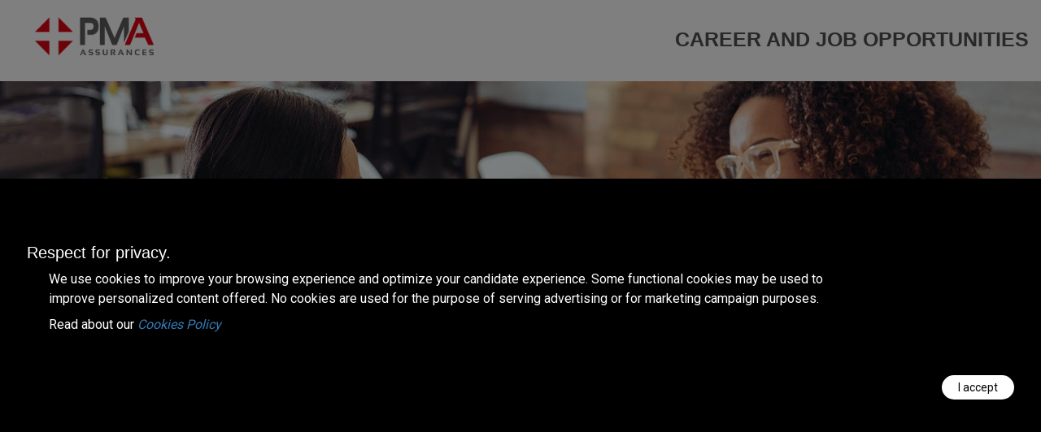

--- FILE ---
content_type: text/html; charset=UTF-8
request_url: https://app.mynjobs.com/e/pma_assurances/en/eyJkIjp0cnVlfQ__
body_size: 7590
content:
    <!DOCTYPE html>
    <html lang="en" class="no-js">
    <head>
        <meta charset="UTF-8"/>
        <link rel="icon" type="image/png" href="/assets/img/favicon.ico">
        <meta http-equiv="X-UA-Compatible" content="IE=edge">
        <title> PMA Assurances</title>
            <!--layout iframe-->

        <link rel="stylesheet" href="https://maxcdn.bootstrapcdn.com/font-awesome/4.5.0/css/font-awesome.min.css">
     <link rel="stylesheet" href="https://cdnjs.cloudflare.com/ajax/libs/font-awesome/6.4.2/css/all.min.css">
        <meta name="viewport" content="width=device-width"/>
                
                
                                <!--     Fonts and icons     -->
        <link href='https://fonts.googleapis.com/css?family=Roboto:400,700,300' rel='stylesheet' type='text/css'>

                

        <link href="/css/pe-icon-7-stroke.css" rel="stylesheet"/>

        
        
        <meta name="csrf-param" content="_csrf">
    <meta name="csrf-token" content="24YtoV95VAlLADGj5aZhBDtZXxg8oqQmqWX4BF_C6Cnp7mjGESwbfhEtUPOK9FQ0WiomfHX68U7ZL7Q2BaiZfA==">
        <meta name="description" property="description" content="">
<meta name="image" property="image" content="https://usermedia-mynjobs.com/214a5acc5c14d151bcc3447649f3a3bba8aa5e97ac1eb054ecbeab8fc3532895/photo.png?v=1571852936">
<meta name="og:title" property="og:title" content="PMA Assurances">
<meta name="og:type" property="og:type" content="profile">
<meta name="og:url" property="og:url" content="https://app.mynjobs.com/entreprise/i/7837c60571993795ea1d">
<meta name="og:image" property="og:image" content="https://usermedia-mynjobs.com/214a5acc5c14d151bcc3447649f3a3bba8aa5e97ac1eb054ecbeab8fc3532895/photo.png?v=1571852936">
<meta name="og:description" property="og:description" content="">
<meta name="og:site_name" property="og:site_name" content="Mynjobs">
<meta name="twitter:card" property="twitter:card" content="summary">
<meta name="twitter:title" property="twitter:title" content="PMA Assurances">
<meta name="twitter:description" property="twitter:description" content="">
<meta name="twitter:image" property="twitter:image" content="https://usermedia-mynjobs.com/214a5acc5c14d151bcc3447649f3a3bba8aa5e97ac1eb054ecbeab8fc3532895/photo.png?v=1571852936">
<link type="application/rss+xml" href="https://app.mynjobs.com/feed/rss/7837c60571993795ea1d" title="PMA Assurances - Toutes les offres" rel="alternate">
<link href="/css/animate.min.css" rel="stylesheet">
<link href="/css/light-bootstrap-dashboard.css" rel="stylesheet">
<link href="/css/icons_mynjobs.css" rel="stylesheet">
<link href="/css/demo.css" rel="stylesheet">
<link href="/scss/eframe.css" rel="stylesheet">
<link href="/assets/d94c29ad/css/bootstrap.css" rel="stylesheet">
<link href="/assets/8a287f88/css/activeform.min.css" rel="stylesheet">
<link href="/assets/4409ecc7/css/select2.min.css" rel="stylesheet">
<link href="/assets/4409ecc7/css/select2-addl.min.css" rel="stylesheet">
<link href="/assets/4409ecc7/css/select2-krajee.min.css" rel="stylesheet">
<link href="/assets/b90e1bc7/css/kv-widgets.min.css" rel="stylesheet">
<link href="/css/site.css" rel="stylesheet">
<script src="/assets/9521b9d8/jquery.js"></script>
<script src="/assets/95988c2a/yii.js"></script>
<script src="/assets/d94c29ad/js/bootstrap.js"></script>
<script src="/assets/js/demo.js"></script>
<script type="text/javascript">var s2options_d6851687 = {"themeCss":".select2-container--krajee","sizeCss":"","doReset":true,"doToggle":false,"doOrder":false};
window.select2_be996437 = {"tags":false,"ajax":{"url":["\/list\/rolequalite"],"dataType":"json","data":function(params) {return {q:params.term, e:"7837c60571993795ea1d", p: 0,interne:0, show_all:1}; }},"theme":"krajee","width":"100%","placeholder":"Role","language":"en"};

window.select2_f0de9186 = {"tags":false,"ajax":{"url":["\/list\/entreprise_location"],"dataType":"json","data":function(params) {return {q:params.term, show_all:1, e: "7837c60571993795ea1d", p: 0,interne:0}; }},"theme":"krajee","width":"100%","placeholder":"Location","language":"en"};

window.select2_5a69ec13 = {"tags":false,"ajax":{"url":["\/list\/type_poste"],"dataType":"json","data":function(params) {return {q:params.term, e:"7837c60571993795ea1d",interne:0, show_all:1}; }},"theme":"krajee","width":"100%","placeholder":"Status","language":"en"};
</script>
    </head>
    <body class="page-eframe page_heberger">
    
    <!--flag-->
<style>
    a.btn{opacity:1;}html.js.csstransitions{background:white!important;}div#iframe_ajax header div.container div.col-xs-12.col-sm-4.col-md-6 img{top:0px!important;}body.page-eframe header{background-color:#fff;background-image:url("https://usermedia-mynjobs.com/media/pma/PMA2.jpg");margin-top:100px;background-size:cover;background-position:%;padding-bottom:275px;background-repeat:no-repeat;}div.page_opportunites{background-color:white!important;border-top:60px solid #F1F1F1;}div.card.card-user.card-white div.text-center a.btn.btn-primary.btnCARTE_EFRAME_SIDEBAR-block{position:relative;top:-68px;}div.card.card-user.card-white div.text-center a.btn.btn-primary.btnCARTE_EFRAME_SIDEBAR-block:hover{color:#636262!important;}div.card.card-user.card-white{box-shadow:unset!important;}div.card.card-user.card-white div.text-center a.btn.btn-primary.btnCARTE_EFRAME_SIDEBAR-block{border-radius:0;font-weight:bold;background-color:#3330!important;margin-top:20px;font-size:19px;border-right:2px solid gray;color:gray;border-left:2px solid gray;border-bottom:unset;border-top:unset;}@media(max-width:720px){div.card.card-user.card-white div.text-center a.btn.btn-primary.btnCARTE_EFRAME_SIDEBAR-block{border-radius:0;font-weight:bold;background-color:#3330!important;margin-top:20px;font-size:13px;border-right:2px solid gray;color:gray;border-left:2px solid gray;border-bottom:unset;border-top:unset;}}div.col-md-6 h3{margin-top:0px!important;font-size:20px!important;}&nbsp;div.card.card-user.card-white form#job_search_pjax.form-horizontal.form-vertical div.text-center{height:10px!important;}div.card.card-user.card-white form#job_search_pjax.form-horizontal.form-vertical div.wrap_recherche_col.wrap_recherche_col_iframe div{margin-right:0px!important;}div#accordion_accueil{width:75%!important;margin:auto;}div#iframe_ajax header div.container:nth-child(1){margin-right:0px;margin-left:0px;width:100%;}div#iframe_ajax header div.container div.col-xs-12.col-sm-8.col-md-6{position:relative!important;top:-125px!important;}@media(max-width:720px){div#iframe_ajax header div.container div.col-xs-12.col-sm-8.col-md-6{position:relative!important;top:-205px!important;}}div#iframe_ajax header div.container div.col-xs-12.col-sm-4.col-md-6 img{position:relative!important;top:-170px!important;}@media(max-width:720px){div#iframe_ajax header div.container div.col-xs-12.col-sm-4.col-md-6{top:50px!important;}}div#iframe_ajax header div.container div.col-xs-12.col-sm-8.col-md-6 h3{font-size:25px!important;color:#373434db;margin-top:20px!important;}@media(max-width:720px){div#iframe_ajax header div.container div.col-xs-12.col-sm-8.col-md-6 h3{font-size:16px!important;color:#373434db;margin-top:20px!important;}}div#iframe_ajax a#reinitform{display:none;}div#iframe_ajax a#selectlang{display:none;}div.recherche_search_input input#recherche-keywords.form-control.input-md{padding:20px 20px;border-radius:40px;width:75%!important;display:inline-block!important;}div.wrap_recherche_col.wrap_recherche_col_iframe{}nav.navbar.navbar-default{text-align:center!important;}div.content_ajax div.row div.col-md-4{padding-left:6px!important;}ul.nav.nav-pills li.dropdown:hover{background-color:#373434db!important;}ul.nav.nav-pills li.dropdown{border-radius:200px!important;background-color:#DC0714!important;}ul.nav.nav-pills li.dropdown a:hover{border-radius:200px!important;background-color: #636262!important;}ul.nav.nav-pills li.dropdown{width:75%!important;margin-left:auto!important;margin-right:auto!important;text-align:center;float:unset;display:inline-block;}a.collapsed::after{color:#DC0714!important;}a::after{color:#DC0714!important;}ul.nav.nav-pills li.dropdown a{color:white!important;font-size:17px!important;padding:10px 10px;}ul.nav.nav-pills li.dropdown span.caret{display:none!important;}ul.nav.nav-pills li.dropdown small{display:none!important;}div.zonetext.zonetext_3{display:none!important;}div#media_suivez_nous.text-center a.btn{border-radius:50%!important;width:50px!important;height:50px!important;text-align:center!important;padding:10px 6px!important;font-size:20px!important;background-color:#636262!important;margin-bottom:40px!important}div#media_suivez_nous.text-center a.btn:hover{border-radius:50%!important;width:50px!important;height:50px!important;text-align:center!important;padding:10px 6px!important;font-size:20px!important;background-color:#DC0714!important;margin-bottom:40px!important}div.btns-partager a.btn{display:none!important;border-radius:50%!important;width:30px!important;height:30px!important;text-align:center!important;padding:5px 3px!important;font-size:15px!important;background-color:#636262!important;;}div.col-lg-4.col div.text-center a.btn{border-radius:50%!important;width:30px!important;height:30px!important;text-align:center!important;padding:5px 3px!important;font-size:15px!important;background-color:#636262!important;margin-bottom:40px!important;}div.col-lg-4.col div.text-center a.btn:hover{border-radius:50%!important;width:50px!important;height:50px!important;text-align:center!important;padding:10px 6px!important;font-size:20px!important;background-color:#DC0714!important;margin-bottom:40px!important}div.wrap-btn-partager.partage-show{border-left:unset!important;}div.page_opportunites div.wrap-btn div.wrap-btn-postule{border-left:unset!important;border-bottom:unset!important;margin-top:20px;}div.page_opportunites div.wrap-btn div.wrap-btn-postule a.btn.btn-default.btn-postule.loadmodal{background-color:#DC0714;width:70%;border-radius:100px;color:white;font-size:20px;font-weight:500;margin-top:5px;padding:10px 5px;}div.page_accueil div.wrap-btn div.wrap-btn-postule{border-left:unset!important;border-bottom:unset!important;margin-top:20px;}div.page_accueil div.wrap-btn div.wrap-btn-postule a.btn.btn-default.btn-postule.loadmodal{background-color:#DC0714;width:70%;border-radius:100px;color:white;font-size:20px;font-weight:500;margin-top:5px;padding:10px 5px;}div.wrap-btn div.wrap-btn-postule a.btn.btn-default.btn-postule.loadmodal:hover{background-color:#636262!important;}i.fa.fa-send-o{display:none!important;}a.goto_job{color:#636262!important;font-size:17px!important;}a.goto_job.pull-right.plusdetails.hidden-xs{display:none;}span.resume-prof-title{margin-bottom:10px;}div.col-xs-12.col-md-8.col-sm-8.col-sommaire-nologo.col-sommaire p b{display:none;}div.col-xs-12.col-md-8.col-sm-8.col-sommaire-nologo.col-sommaire p{display:inline-block;background-color:#E6EBEB;padding:10px 10px;border-radius:10px;margin:unset;color:black;}div.col-xs-12.col-md-8.col-sm-8.col-sommaire-nologo.col-sommaire p span{color:black!important;}div.col-lg-8.col{float:none;width:100%}div.col-lg-4.col{float:none;width:100%}div.page_details div.card.card-user.card-white div.text-center a.btn.btn-primary.btnCARTE_EFRAME_SIDEBAR-block{display:none!important;}div.page_details{background-color:white!important;}div.col-lg-8.col div.row.spacer-line:nth-child(1) div.col-md-2 h4{margin-top:4px!important;}div.section_retouralljobs.section_retouralljobs_top{padding:unset!important;}div.section_retouralljobs.section_retouralljobs_bottom{text-align:left!important;}div.section_retouralljobs a{color:#727375;text-decoration:underline;}div.page_details div.wrap-btn div.wrap-btn-postule{border-left:unset!important;border-bottom:unset!important;margin-top:0px;}div.page_details div.wrap-btn div.wrap-btn-postule a.btn.btn-default.btn-postule.loadmodal{background-color:#DC0714;width:70%;border-radius:100px;color:white;font-size:20px;font-weight:500;margin-top:5px;height:unset!important;margin-left:10%;padding:10px 5px;}div.text-bleu.enfant{color:#969696!important;}hr.hidden-xs{display:none!important;}div.col-lg-4.col h4:nth-child(5){border-bottom:1px solid #DC0714;font-size:20px;color:#212121;}div.col-lg-4.col br{display:none!important;}div.col-md-8{padding-left:20px!important;}li.card.job-resume .verti-line{border-left:1px solid #636262!important;}span.date_job_fin{display:none!important;}span.resume-prof-title strong{color:#636262!important;}div.page_details li.card.job-resume{border:unset!important;}div.page_details div.col-lg-4.col div.text-center{display:none!important;}@media(min-width:1024px) and (max-width:1300px){div.col-md-8{width:100%!important;}div.col-md-4{width:100%!important;}}div.page_details div.row.spacer-line div.col-md-2{padding-left:0px!important;}div.col-lg-8.col div.row.spacer-line:nth-of-type(1) div.col-md-2{padding-top:10px; }div.col-lg-8.col div.row.spacer-line:nth-of-type(2) div.col-md-2{margin-top:3px!important;}div.col-lg-8.col div.row.spacer-line:nth-of-type(3) div.col-md-2{margin-top:3px;padding-left:3px;}div.col-lg-8.col div.row.spacer-line:nth-of-type(4) div.col-md-2{margin-top:2px!important;}div.col-lg-8.col div.row.spacer-line:nth-of-type(5) div.col-md-2{margin-top:1px!important;}div.col-lg-8.col div.row.spacer-line:nth-of-type(6) div.col-md-2{margin-top:3px!important;}div.col-lg-8.col div.row.spacer-line:nth-of-type(7)div.col-md-2 h4{margin-top:11px!important;}    div.page_details div#companies-block {
        display: none!important;
    }
</style>
<div id="iframe_ajax" data-pjax-container="" data-pjax-timeout="1000">
    <header >
        <div class="container">
            <div class="row">
                <div class="col-xs-12 col-sm-4  col-md-6">
                    <a href="http://pmaassurances.ca/fr"
                                                            target="_blank"
                                                            style="display: inline-block;">                        <img class="img-responsive img-logo" src="https://usermedia-mynjobs.com/214a5acc5c14d151bcc3447649f3a3bba8aa5e97ac1eb054ecbeab8fc3532895/photo.png?v=1571852936" alt="..."/>
                        </a>                </div>
                <div class="col-xs-12 col-sm-8 col-md-6 "><h3
                            class="text-right title">
CAREER AND JOB OPPORTUNITIES</h3></div>
            </div>
            <a id="reinitform" href="javascript:void(0);">HOMEPAGE</a>
            
                            <a id="selectlang" href="/e/pma_assurances/fr/eyJkIjp0cnVlfQ__" data-pjax="0">fr</a>
                    </div>
    </header>
<div class="page_opportunites">
    <div class="container">
        <div id="public_content" class="content">
            <div class="container-iframe_ajax">
                <div class="card card-user card-white">
                    <form id="job_search_pjax" class="form-horizontal form-vertical" action="/e/pma_assurances/en" method="post" data-pjax>
<input type="hidden" name="_csrf" value="24YtoV95VAlLADGj5aZhBDtZXxg8oqQmqWX4BF_C6Cnp7mjGESwbfhEtUPOK9FQ0WiomfHX68U7ZL7Q2BaiZfA==">                    <input type="hidden" id="dosearch" name="d"
                           value="1">
                    <input type="hidden" id="dosearch_map" name="m"
                           value="0">
                    <input type="hidden" id="is_job" name="j"
                           value="">
                    <input type="hidden" id="is_iframe" name="i"
                           value="0">
                    <input type="hidden" id="page" name="p"
                           value="1">
                    <input type="hidden" id="lang" name="lang"
                           value="en">
                    
                    
                                        
<div class=" div_stagiaire hidden">

        <div class="middle int-candspontanee">
                    </div>


</div>
<div class="text-center can_spont">

            <a href="javascript:void(0);"
           data-pjax="0"
           data-view="job"
           data-modal="login_modal_spontane"
           data-id="7837c60571993795ea1d"
           data-arg2="1"
           class="btn btn-primary btnCARTE_EFRAME_SIDEBAR-block loadmodal">FOLLOW AND JOIN OUR TEAM</a>
    </div>



<br/>


<script>
    </script>





                    <div class="content_ajax">
                                                        <div class="row">
                                    <div class="col-md-4">
                                        
<div class="wrap_recherche_col wrap_recherche_col_iframe">
    <div class="" style="margin-right: 15px">

        <nav class="navbar navbar-default">
            <div class="recherche_search_input">
                <input type="text" class="form-control input-md" id="recherche-keywords"
                       name="q"
                       onchange="if(!nosubmit){ $('body').addClass('loading'); $('#is_job').val(''); nosubmit = true;
                                                        $('#recherche-statut').val(null).trigger('change');
                                                        $('#recherche-niveau').val(null).trigger('change');
                                                        $('#recherche-localisation').val(null).trigger('change');
                                                        nosubmit = false;  $('#job_search_pjax').submit(); }"
                       placeholder="Search by keywords"
                       value="">
            </div>
            <div id="nav_recherche_col_avancer">
                <ul class="nav nav-pills ">
                    <li class="dropdown">
                        <a href="javascript:void(0);"
                           id="open_select2_role"><b>Filter by role</b><span
                                    class="caret"></span>
                                                            <br>
                                <small>All roles</small>
                                
                        </a>
                        <div class="kv-plugin-loading loading-recherche-niveau">&nbsp;</div><select id="recherche-niveau" class="form-control" name="n" data-s2-options="s2options_d6851687" data-krajee-select2="select2_be996437" style="display:none">
<option value="">Role</option>
</select>                    </li>
                    <li class="dropdown">
                        <a href="javascript:void(0);"
                           id="open_select2_localisation"><b>Filter by location</b>
                            <span class="caret"></span>
                                                            <br>
                                <small>All locations</small>
                                                        </a>
                        <div class="kv-plugin-loading loading-recherche-localisation">&nbsp;</div><select id="recherche-localisation" class="form-control" name="l" data-s2-options="s2options_d6851687" data-krajee-select2="select2_f0de9186" style="display:none">
<option value="">Location</option>
</select>                    </li>
                    <li class="dropdown">
                        <a href="javascript:void(0);"
                           id="open_select2_statut"><b>Filter by type</b>
                            <span class="caret"></span>
                                                            <br>
                                <small>All types</small>
                                                        </a>
                        
                        <div class="kv-plugin-loading loading-recherche-statut">&nbsp;</div><select id="recherche-statut" class="select2_filter_search form-control" name="s" data-s2-options="s2options_d6851687" data-krajee-select2="select2_5a69ec13" style="display:none">
<option value="">Status</option>
</select>
                    </li>

                </ul>
            </div>
        </nav>
        <input type="hidden" id="offset" name="offset"
               value="0"/>

    </div>
</div>




                                    </div>
                                    <div class="col-md-8">
                                                <p class="noresult">No search results found</p>



                                    </div>
                                </div>
                                                    </div>
                    </form>                </div>
            </div>
        </div>

    </div>
</div>
<script>
    var nosubmit = false;
    $(function () {

        $("body").removeClass("loading");
        $(".goto_job").on("click", function () {
            nosubmit = true;
            $("#is_job").val($(this).attr("data-id"));
            $("#dosearch").val(0);
            $("#dosearch_map").val(0);
            $("#page").val(null);
            $("#recherche-niveau").val(null).trigger("change");
            $("#recherche-localisation").val(null).trigger("change");
            $("#recherche-statut").val(null).trigger("change");
            $("#recherche-langue").val(null).trigger("change");
            $('#offset').val(0);
            nosubmit = false;
            $("body").addClass("loading");
            $("#job_search_pjax").submit();
        });

        $("#showmap").on("click", function () {
            nosubmit = true;
            $("#is_job").val(null);
            $("#dosearch").val(1);
            $("#dosearch_map").val(1);
            $("#page").val(null);
            $("#recherche-niveau").val(null).trigger("change");
            $("#recherche-localisation").val(null).trigger("change");
            $("#recherche-statut").val(null).trigger("change");
            $("#recherche-langue").val(null).trigger("change");
            $('#offset').val(0);
            nosubmit = false;
            $("body").addClass("loading");
            $("#job_search_pjax").submit();
        });

        $("#showalljobs,.retouralljobs").on("click", function () {
            nosubmit = true;
            $("#is_job").val(null);
            $("#dosearch").val(1);
            $("#dosearch_map").val(0);
            $("#page").val(null);
            $("#recherche-keywords").val(null).trigger("change");
            $("#recherche-niveau").val(null).trigger("change");
            $("#recherche-localisation").val(null).trigger("change");
            $("#recherche-statut").val(null).trigger("change");
            $("#recherche-langue").val(null).trigger("change");
            $('#offset').val(0);
            nosubmit = false;
            $("body").addClass("loading");
            $("#job_search_pjax").submit();
        });

        $("#reinitform").on("click", function () {
            nosubmit = true;
            $("#is_job").val(null);
            $("#dosearch").val(0);
            $("#page").val(null);
            $("#dosearch_map").val(0);
            $("#recherche-keywords").val(null).trigger("change");
            $("#recherche-niveau").val(null).trigger("change");
            $("#recherche-localisation").val(null).trigger("change");
            $("#recherche-statut").val(null).trigger("change");
            $("#recherche-langue").val(null).trigger("change");
            $('#offset').val(0);
            nosubmit = false;
            $("body").addClass("loading");
            $("#job_search_pjax").submit();
        });


        setTimeout(function () {
            $("#select2-recherche-niveau-container").parent().hide();
            $("#select2-recherche-localisation-container").parent().hide();
            $("#select2-recherche-statut-container").parent().hide();
            $("#select2-recherche-langue-container").parent().hide();
        }, 10);

        $("#open_select2_role").on("click", function () {
            $("#is_job").val(null);
            $("#page").val(null);
            $("#dosearch").val(1);
            nosubmit = true;
            $("#recherche-keywords").val(null).trigger("change");
            $("#recherche-localisation").val(null).trigger("change");
            $("#recherche-statut").val(null).trigger("change");
            nosubmit = false;
            $("#recherche-niveau").select2("open");

        });

        $("#open_select2_localisation").on("click", function () {
            $("#is_job").val(null);
            $("#dosearch").val(1);
            $("#page").val(null);

            nosubmit = true;
            $("#recherche-keywords").val(null).trigger("change");
            $("#recherche-niveau").val(null).trigger("change");
            $("#recherche-statut").val(null).trigger("change");
            nosubmit = false;

            $("#recherche-localisation").select2("open");

        });

        $("#open_select2_statut").on("click", function () {
            $("#is_job").val(null);
            $("#page").val(null);
            $("#dosearch").val(1);

            nosubmit = true;
            $("#recherche-keywords").val(null).trigger("change");
            $("#recherche-niveau").val(null).trigger("change");
            $("#recherche-localisation").val(null).trigger("change");
            nosubmit = false;

            $("#recherche-statut").select2("open");

        });

        $("#open_select2_langue").on("click", function () {
            $("#is_job").val(null);
            $("#page").val(null);
            $("#dosearch").val(1);
            $("#recherche-langue").select2("open");
        });


        $("ul.pagination a").on("click", function (e) {
            nosubmit = true;
            $("#page").val(parseInt($(this).attr("data-page")) + 1);
            $('.main-panel').animate({scrollTop: 0}, 700);
            nosubmit = false;
            $("body").addClass("loading");
            $("#job_search_pjax").submit();
            e.preventDefault();
        });

    });

    history.pushState({}, "", "/e/pma_assurances/en/eyJkIjp0cnVlfQ__");
</script>

<script>
    (function (i, s, o, g, r, a, m) {
        i['GoogleAnalyticsObject'] = r;
        i[r] = i[r] || function () {
            (i[r].q = i[r].q || []).push(arguments)
        }, i[r].l = 1 * new Date();
        a = s.createElement(o),
            m = s.getElementsByTagName(o)[0];
        a.async = 1;
        a.src = g;
        m.parentNode.insertBefore(a, m)
    })(window, document, 'script', 'https://www.google-analytics.com/analytics.js', 'ga');

    ga('create', 'UA-76771136-2', 'auto');
    ga('send', 'pageview');

</script>
</div>

    <input  type="hidden" id="inp_slug" value="pma_assurances">
    <div id="loadmodal" class="main_iframe"></div>
    <section class="u-align-center u-clearfix u-cookies-consent_general u-grey-80 u-cookies-consent_general_content " id="sec-bd2b_3" style="z-index:2147483645;">
        <div class="popup_cookies u-cookies-consent_general" style="z-index:2147483;"></div>
        <div class="u-clearfix u-sheet u-valign-middle u-sheet-1" style=" z-index: 2187483945;position:fixed;">
            <div class="u-clearfix u-expanded-width u-layout-wrap u-layout-wrap-1">
                <div class="u-gutter-0 u-layout">
                    <div class="u-layout-row">
                        <div class="u-container-style u-layout-cell u-left-cell u-layout-cell-1">
                            <div class="u-container-layout u-container-layout-1">
                                <h3 class="u-text u-text-default u-text-1" style="color:#fff">Respect for privacy.</h3>
                                <p class="u-text u-text-body-alt-color u-text-2">We use cookies to improve your browsing experience and optimize your candidate experience. Some functional cookies may be used to improve personalized content offered. No cookies are used for the purpose of serving advertising or for marketing campaign purposes.
                                </p>
                                <p class="u-text u-text-body-alt-color u-text-2" >Read about our <a href="/site/politique_temoins" target="_blank"><i>Cookies Policy</i></a></p>
                                <a href="javascript:void(0);" class="u-btn u-button-confirm u-button-style u-btn-1" id="confirm_cook">I accept</a>
                            </div>
                        </div>
                        <div class="u-align-left u-container-style u-layout-cell u-right-cell u-layout-cell-2">
                            <div class="u-container-layout u-valign-bottom u-container-layout-2"></div>
                        </div>
                    </div>
                </div>
            </div>
        </div>
        <style>
            .u-cookies-consent_general {
               display: block;
                position: fixed;
                bottom: 0;
                left: 0;
                right: 0;
            }
            .u-cookies-consent_general {
                background-image: none;
                min-height: 420px;
            }
            .u-cookies-consent_general.show {
                display: block;
                min-height: 324px;
            }

            .u-cookies-consent_general .u-sheet-1 {
                min-height: 324px;
            }

            .u-cookies-consent_general .u-layout-wrap-1 {
                margin-top: 30px;
                margin-bottom: 30px;
            }

            .u-cookies-consent_general .u-layout-cell-1 {
                min-height: 163px;
            }

            .u-cookies-consent_general .u-container-layout-1 {
                padding: 30px 33px;
            }

            .u-cookies-consent_generalt .u-text-1 {
                margin: 0 47px 0 27px;
            }

            .u-cookies-consent_general h3{
                font-size: 22px;
            }
            .u-cookies-consent_general .u-text-2 {
                margin: 8px 466px 0 27px;
                font-size: 18px;
            }

            .u-cookies-consent_general .u-btn-1 {
                margin: 50px 0 9px auto;
            }

            .u-cookies-consent_general .u-layout-cell-2 {
                min-height: 53px;
            }

            .u-cookies-consent_general .u-container-layout-2 {
                padding: 30px 0;
            }

            @media (max-width: 1399px) {
                .u-cookies-consent_general {
                    min-height: 500px;
                }
                .u-cookies-consent_general .u-sheet-1 {
                    min-height: 78px;
                }

                .u-cookies-consent_general .u-layout-cell-1 {
                    min-height: 152px;
                }
                .u-cookies-consent_general h3{
                    font-size: 20px;
                }
                .u-cookies-consent_general .u-text-2 {
                    margin-right: 206px;
                    font-size: 16px;
                }

                .u-cookies-consent_general .u-btn-1 {
                    margin-top: 50px;
                }

                .u-cookies-consent_general .u-layout-cell-2 {
                    min-height: 152px;
                }
            }

            @media (max-width: 1199px) {
                .u-cookies-consent_general {
                    min-height: 380px;
                }
                .u-cookies-consent_general .u-sheet-1 {
                    min-height: 46px;
                }

                .u-cookies-consent_general .u-layout-cell-1 {
                    min-height: 125px;
                }

                .u-cookies-consent_generalt .u-text-2 {
                    margin-right: 6px;
                }

                .u-cookies-consent_general .u-layout-cell-2 {
                    min-height: 125px;
                }
            }

            @media (max-width: 991px) {
                .u-cookies-consent_general {
                    min-height: 380px;
                }
                .u-cookies-consent_general .u-sheet-1 {
                    min-height: 98px;
                }

                .u-cookies-consent_general .u-layout-cell-1 {
                    min-height: 100px;
                }

                .u-cookies-consent_general .u-container-layout-1 {
                    padding-left: 30px;
                    padding-right: 30px;
                }

                .u-cookies-consent_general .u-text-2 {
                    margin-right: 0;
                }

                .u-cookies-consent_general .u-layout-cell-2 {
                    min-height: 27px;
                }
            }

            @media (max-width: 767px) {
                .u-cookies-consent_general {
                    min-height: 380px;
                }
                .u-cookies-consent_general .u-layout-cell-1 {
                    min-height: 154px;
                }

                .u-cookies-consent_general .u-container-layout-1 {
                    padding-left: 10px;
                    padding-right: 10px;
                    padding-bottom: 20px;
                }

                .u-cookies-consent_general .u-layout-cell-2 {
                    min-height: 20px;
                }

                .u-cookies-consent_general .u-container-layout-2 {
                    padding-top: 10px;
                    padding-bottom: 10px;
                }
            }

            @media (max-width: 575px) {

                .u-cookies-consent_general{
                    min-height: 650px;
                }


                .u-cookies-consent .u-layout-cell-1 {
                    min-height: 100px;
                }

                .u-cookies-consent .u-layout-cell-2 {
                    min-height: 13px;
                }
            }</style>
    </section>
    <script src="/assets/js/modernizr.custom.js"></script>
<script src="/assets/95988c2a/yii.activeForm.js"></script>
<script src="/assets/8a287f88/js/activeform.min.js"></script>
<script src="/assets/4409ecc7/js/select2.full.min.js"></script>
<script src="/assets/4409ecc7/js/select2-krajee.min.js"></script>
<script src="/assets/b90e1bc7/js/kv-widgets.min.js"></script>
<script src="/assets/ee7cef5b/jquery.pjax.js"></script>
<script type="text/javascript">jQuery(function ($) {
var $el=jQuery("#job_search_pjax .kv-hint-special");if($el.length){$el.each(function(){$(this).activeFieldHint()});}
if (jQuery('#recherche-niveau').data('select2')) { jQuery('#recherche-niveau').select2('destroy'); }
jQuery.when(jQuery('#recherche-niveau').select2(select2_be996437)).done(initS2Loading('recherche-niveau','s2options_d6851687'));
jQuery('#recherche-niveau').on('select2:select', function(){ if(!nosubmit){$("body").addClass("loading");  $("#is_job").val(""); $("#job_search_pjax").submit();}});

if (jQuery('#recherche-localisation').data('select2')) { jQuery('#recherche-localisation').select2('destroy'); }
jQuery.when(jQuery('#recherche-localisation').select2(select2_f0de9186)).done(initS2Loading('recherche-localisation','s2options_d6851687'));
jQuery('#recherche-localisation').on('select2:select', function(){ if(!nosubmit){$("body").addClass("loading"); $("#is_job").val(""); $("#job_search_pjax").submit();}});

if (jQuery('#recherche-statut').data('select2')) { jQuery('#recherche-statut').select2('destroy'); }
jQuery.when(jQuery('#recherche-statut').select2(select2_5a69ec13)).done(initS2Loading('recherche-statut','s2options_d6851687'));
jQuery('#recherche-statut').on('select2:select', function(){ if(!nosubmit){$("body").addClass("loading");  $("#is_job").val(""); $("#job_search_pjax").submit();}});

jQuery('#job_search_pjax').yiiActiveForm([], []);
jQuery(document).pjax("#iframe_ajax a", {"method":"POST","push":false,"replace":false,"timeout":1000,"scrollTo":false,"container":"#iframe_ajax"});
jQuery(document).on("submit", "#iframe_ajax form[data-pjax]", function (event) {jQuery.pjax.submit(event, {"method":"POST","push":false,"replace":false,"timeout":1000,"scrollTo":false,"container":"#iframe_ajax"});});
});</script>
        <script>
        $(function () {
            $(window).scroll(function (e) {
                if ($(window).scrollTop()) {
                    $("#pt-main").addClass("mini");
                } else {

                    $("#pt-main").removeClass("mini");
                }
            });

            $(document).on("click", ".loadmodal", function () {
                var dataview = 'profile';
                if ($(this).attr("data-view")) {
                    dataview = $(this).attr("data-view");
                }

                var ajax_url = '/' + dataview + '/' + $(this).attr("data-modal");
                if ($(this).attr("data-id")) {

                     ajax_url = '/' + dataview + '/' + $(this).attr("data-modal")+ '/' + $(this).attr("data-id");
                }
                var arg1;
                if ($(this).attr("data-arg1")) {
                    arg1 = $(this).attr("data-arg1");
                }
                /** 20220207, Oscar Garcia, Task 61206, stagiare, attaché  arg2, init*/
                var arg2;
                if ($(this).attr("data-arg2")) {
                    arg2 = $(this).attr("data-arg2");
                }
                //2021-04-15 Francois April #61138.4 INI
                var ref;
                if ($(this).attr("data-ref")) {
                    ref = $(this).attr("data-ref");
                }

                $("#loadmodal").load(ajax_url, {
                    id: $(this).attr("data-id"),
                    arg1: arg1,
                    arg2: arg2,
                    ref: ref,
                    //2021-04-15 Francois April #61138.4 FIN
                    _csrf: $("meta[name=csrf-token]").attr("content")
                }, function () {

                    $("#loadmodal .modal").modal({show: true});

                });

            });
        });

    </script>
    <script>




        var slug= $("#inp_slug").val();

var is_eframe = false;

if($(".page-eframe").hasClass("is_iframe")){
    is_eframe = true ;
}

      if(is_eframe){
          $("#sec-bd2b_3").addClass("hidden");
          const cookieBox = document.querySelector("#sec-bd2b_3");
          cookieBox.classList.add("hide");
      }else{
          if(slug ){
              const cookieBox = document.querySelector("#sec-bd2b_3"),
                  acceptBtn = cookieBox.querySelector("#confirm_cook");
              acceptBtn.onclick = ()=>{
                  document.cookie = slug +"_cookies_consent=true; max-age="+60*60*24;
                  if(document.cookie){ //if cookie is set
                      cookieBox.classList.add("hide"); //hide cookie box
                  }else{ //if cookie not set then alert an error
                      alert("Cookie can't be set! Please unblock this site from the cookie setting of your browser.");
                  }
              };
              var checkCookie = document.cookie.indexOf(slug+"_cookies_consent=true"); //checking our cookie
              //if cookie is set then hide the cookie box else show it
              checkCookie != -1 ? cookieBox.classList.add("hide") : cookieBox.classList.remove("hide");
          }

        }

    </script>

    </body>
    </html>



--- FILE ---
content_type: text/css
request_url: https://app.mynjobs.com/css/light-bootstrap-dashboard.css
body_size: 10456
content:
/*      light colors         */
@keyframes spin {
    from {
        transform: rotate(0deg);
    }
    to {
        transform: rotate(360deg);
    }
}

@-webkit-keyframes spin {
    from {
        -webkit-transform: rotate(0deg);
    }
    to {
        -webkit-transform: rotate(360deg);
    }
}

@-moz-keyframes spin {
    from {
        -moz-transform: rotate(0deg);
    }
    to {
        -moz-transform: rotate(360deg);
    }
}

@-ms-keyframes spin {
    from {
        -ms-transform: rotate(0deg);
    }
    to {
        -ms-transform: rotate(360deg);
    }
}

/*           Font Smoothing      */
body,
h1, .h1,
h2, .h2,
h3, .h3,
h4, .h4,
h5, .h5,
h6, .h6,
p,
.navbar,
.brand,
.btn-simple,
.alert,
a,
.td-name,
td,
li,
button.close {
    -moz-osx-font-smoothing: grayscale;
    -webkit-font-smoothing: antialiased;
    font-family: "Roboto", "Helvetica Neue", Arial, sans-serif;
    font-weight: 400;
}
li{
    font-size: 13px;
}


h1, .h1, h2, .h2, h3, .h3, h4, .h4 {
    font-weight: 300;
    margin: 0px 0 15px;
}

h1, .h1 {
    font-size: 52px;
}

h2, .h2 {
    font-size: 36px;
}

h3, .h3 {
    font-size: 28px;
    margin: 20px 0 10px;
}

h4, .h4 {
    font-size: 16px;
    border-bottom: 1px solid #336F99;
    line-height: 30px;
    color: #336F99;
}

h5, .h5 {
    font-size: 16px;
    margin-bottom: 15px;
}

h6, .h6 {
    font-size: 14px;
    font-weight: 600;
    text-transform: uppercase;
}

p {
    font-size: 13px;
    line-height: 1.5;
    color: #333;
}

h1 small, h2 small, h3 small, h4 small, h5 small, h6 small, .h1 small, .h2 small, .h3 small, .h4 small, .h5 small, .h6 small, h1 .small, h2 .small, h3 .small, h4 .small, h5 .small, h6 .small, .h1 .small, .h2 .small, .h3 .small, .h4 .small, .h5 .small, .h6 .small {
    color: #5A5A5A;
    font-weight: 300;
    line-height: 1.5;
}

h1 small, h2 small, h3 small, h1 .small, h2 .small, h3 .small {
    font-size: 60%;
}

h1 .subtitle {
    display: block;
    margin: 0 0 30px;
}

.text-muted {
    color: #9A9A9A;
    min-height: 10px;
}

.text-primary, .text-primary:hover {
    color: #1D62F0 !important;
}

.text-info, .text-info:hover {
    color: #1DC7EA !important;
}

.text-success, .text-success:hover {
    color: #87CB16 !important;
}

.text-warning, .text-warning:hover {
    color: #FF9500 !important;
}

.text-danger, .text-danger:hover {
    color: #FF4A55 !important;
}

/*     General overwrite     */
body,
.wrapper {
    min-height: 100vh;
    position: relative;
}

a {
    color: #0E3F66;
}

a:hover, a:focus {
    color: #42d0ed;
    text-decoration: none;
}

a:focus, a:active,
button::-moz-focus-inner,
input::-moz-focus-inner,
input[type="reset"]::-moz-focus-inner,
input[type="button"]::-moz-focus-inner,
input[type="submit"]::-moz-focus-inner,
select::-moz-focus-inner,
input[type="file"] > input[type="button"]::-moz-focus-inner {
    outline: 0;
}

.ui-slider-handle:focus,
.navbar-toggle,
input:focus {
    outline: 0 !important;
}

/*           Animations              */
.form-control,
.input-group-addon,
.tagsinput,
.navbar,
.navbar .alert {
    -webkit-transition: all 300ms linear;
    -moz-transition: all 300ms linear;
    -o-transition: all 300ms linear;
    -ms-transition: all 300ms linear;
    transition: all 300ms linear;
}

.sidebar .nav a,
.table > tbody > tr .td-actions .btn {
    -webkit-transition: all 150ms ease-in;
    -moz-transition: all 150ms ease-in;
    -o-transition: all 150ms ease-in;
    -ms-transition: all 150ms ease-in;
    transition: all 150ms ease-in;
}

.btn {
    -webkit-transition: all 100ms ease-in;
    -moz-transition: all 100ms ease-in;
    -o-transition: all 100ms ease-in;
    -ms-transition: all 100ms ease-in;
    transition: all 100ms ease-in;
} 

.fa {
    width: 18px;
    text-align: center;
}

.margin-top {
    margin-top: 50px;
}

.wrapper {
    position: relative;
    top: 0;
    height: 100vh;
}



.btn {
    border-width: 2px;
    background-color: transparent;
    font-weight: 400;
    opacity: 0.8;
    filter: alpha(opacity=80);
    padding: 5px;
    /* border-color: #888888; */
    color: #888888;
}

.btn:hover, .btn:focus, .btn:active, .btn.active, .open > .btn.dropdown-toggle {
    background-color: transparent;
    color: #336F99;
    /* border-color: #777777; */
    /* font-size: 13px; */
}

.btn.disabled, .btn.disabled:hover, .btn.disabled:focus, .btn.disabled.focus, .btn.disabled:active, .btn.disabled.active, .btn:disabled, .btn:disabled:hover, .btn:disabled:focus, .btn:disabled.focus, .btn:disabled:active, .btn:disabled.active, .btn[disabled], .btn[disabled]:hover, .btn[disabled]:focus, .btn[disabled].focus, .btn[disabled]:active, .btn[disabled].active, fieldset[disabled] .btn, fieldset[disabled] .btn:hover, fieldset[disabled] .btn:focus, fieldset[disabled] .btn.focus, fieldset[disabled] .btn:active, fieldset[disabled] .btn.active {
    background-color: transparent;
    border-color: #888888;
}

.btn.btn-fill {
    color: #FFFFFF;
    background-color: #888888;
    opacity: 1;
    filter: alpha(opacity=100);
}

.btn.btn-fill:hover, .btn.btn-fill:focus, .btn.btn-fill:active, .btn.btn-fill.active, .open > .btn.btn-fill.dropdown-toggle {
    background-color: #777777;
    color: #FFFFFF;
}

.btn.btn-fill .caret {
    border-top-color: #FFFFFF;
}

.btn .caret {
    border-top-color: #888888;
}

.btn:hover, .btn:focus {
    opacity: 1;
    filter: alpha(opacity=100);
    outline: 0 !important;
}

.btn:active, .btn.active, .open > .btn.dropdown-toggle {
    -webkit-box-shadow: none;
    box-shadow: none;
    outline: 0 !important;
}

.btn.btn-icon {
    padding: 8px;
}

.btn-primary {
    border-color: #336F99;
    color: #336F99;
}

.btn-primary:hover, .btn-primary:focus, .btn-primary:active, .btn-primary.active, .open > .btn-primary.dropdown-toggle {
    background-color: transparent;
    color: #1866A4;
    border-color: #1866A4;
}

.btn-primary.disabled, .btn-primary.disabled:hover, .btn-primary.disabled:focus, .btn-primary.disabled.focus, .btn-primary.disabled:active, .btn-primary.disabled.active, .btn-primary:disabled, .btn-primary:disabled:hover, .btn-primary:disabled:focus, .btn-primary:disabled.focus, .btn-primary:disabled:active, .btn-primary:disabled.active, .btn-primary[disabled], .btn-primary[disabled]:hover, .btn-primary[disabled]:focus, .btn-primary[disabled].focus, .btn-primary[disabled]:active, .btn-primary[disabled].active, fieldset[disabled] .btn-primary, fieldset[disabled] .btn-primary:hover, fieldset[disabled] .btn-primary:focus, fieldset[disabled] .btn-primary.focus, fieldset[disabled] .btn-primary:active, fieldset[disabled] .btn-primary.active {
    background-color: transparent;
    border-color: #3472F7;
}

.btn-primary.btn-fill {
    color: #FFFFFF;
    background-color: #3472F7;
    opacity: 1;
    filter: alpha(opacity=100);
}

.btn-primary.btn-fill:hover, .btn-primary.btn-fill:focus, .btn-primary.btn-fill:active, .btn-primary.btn-fill.active, .open > .btn-primary.btn-fill.dropdown-toggle {
    background-color: #1D62F0;
    color: #FFFFFF;
}

.btn-primary.btn-fill .caret {
    border-top-color: #FFFFFF;
}

.btn-primary .caret {
    border-top-color: #3472F7;
}

.btn-success {
    border-color: #87CB16;
    color: #87CB16;
}

.btn-success:hover, .btn-success:focus, .btn-success:active, .btn-success.active, .open > .btn-success.dropdown-toggle {
    background-color: transparent;
    color: #049F0C;
    border-color: #049F0C;
}

.btn-success.disabled, .btn-success.disabled:hover, .btn-success.disabled:focus, .btn-success.disabled.focus, .btn-success.disabled:active, .btn-success.disabled.active, .btn-success:disabled, .btn-success:disabled:hover, .btn-success:disabled:focus, .btn-success:disabled.focus, .btn-success:disabled:active, .btn-success:disabled.active, .btn-success[disabled], .btn-success[disabled]:hover, .btn-success[disabled]:focus, .btn-success[disabled].focus, .btn-success[disabled]:active, .btn-success[disabled].active, fieldset[disabled] .btn-success, fieldset[disabled] .btn-success:hover, fieldset[disabled] .btn-success:focus, fieldset[disabled] .btn-success.focus, fieldset[disabled] .btn-success:active, fieldset[disabled] .btn-success.active {
    background-color: transparent;
    border-color: #87CB16;
}

.btn-success.btn-fill {
    color: #FFFFFF;
    background-color: #87CB16;
    opacity: 1;
    filter: alpha(opacity=100);
}

.btn-success.btn-fill:hover, .btn-success.btn-fill:focus, .btn-success.btn-fill:active, .btn-success.btn-fill.active, .open > .btn-success.btn-fill.dropdown-toggle {
    background-color: #049F0C;
    color: #FFFFFF;
}

.btn-success.btn-fill .caret {
    border-top-color: #FFFFFF;
}

.btn-success .caret {
    border-top-color: #87CB16;
}

.btn-info {
    border-color: #336F99;
    color: #336F99;
}

.btn-info:hover, .btn-info:focus, .btn-info:active, .btn-info.active, .open > .btn-info.dropdown-toggle {
    background-color: transparent;
    color: rgba(31, 106, 158, 0.99);
    border-color: rgba(31, 106, 158, 0.99);
}

.btn-info.disabled, .btn-info.disabled:hover, .btn-info.disabled:focus, .btn-info.disabled.focus, .btn-info.disabled:active, .btn-info.disabled.active, .btn-info:disabled, .btn-info:disabled:hover, .btn-info:disabled:focus, .btn-info:disabled.focus, .btn-info:disabled:active, .btn-info:disabled.active, .btn-info[disabled], .btn-info[disabled]:hover, .btn-info[disabled]:focus, .btn-info[disabled].focus, .btn-info[disabled]:active, .btn-info[disabled].active, fieldset[disabled] .btn-info, fieldset[disabled] .btn-info:hover, fieldset[disabled] .btn-info:focus, fieldset[disabled] .btn-info.focus, fieldset[disabled] .btn-info:active, fieldset[disabled] .btn-info.active {
    background-color: transparent;
    border-color: #1DC7EA;
}

.btn-info.btn-fill {
    color: #FFFFFF;
    background-color: #1DC7EA;
    opacity: 1;
    filter: alpha(opacity=100);
}

.btn-info.btn-fill:hover, .btn-info.btn-fill:focus, .btn-info.btn-fill:active, .btn-info.btn-fill.active, .open > .btn-info.btn-fill.dropdown-toggle {
    background-color: #42d0ed;
    color: #FFFFFF;
}

.btn-info.btn-fill .caret {
    border-top-color: #FFFFFF;
}

.btn-info .caret {
    border-top-color: #1DC7EA;
}

.btn-warning {
    border-color: #FF9500;
    color: #FF9500;
}

.btn-warning:hover, .btn-warning:focus, .btn-warning:active, .btn-warning.active, .open > .btn-warning.dropdown-toggle {
    background-color: transparent;
    color: #ED8D00;
    border-color: #ED8D00;
}

.btn-warning.disabled, .btn-warning.disabled:hover, .btn-warning.disabled:focus, .btn-warning.disabled.focus, .btn-warning.disabled:active, .btn-warning.disabled.active, .btn-warning:disabled, .btn-warning:disabled:hover, .btn-warning:disabled:focus, .btn-warning:disabled.focus, .btn-warning:disabled:active, .btn-warning:disabled.active, .btn-warning[disabled], .btn-warning[disabled]:hover, .btn-warning[disabled]:focus, .btn-warning[disabled].focus, .btn-warning[disabled]:active, .btn-warning[disabled].active, fieldset[disabled] .btn-warning, fieldset[disabled] .btn-warning:hover, fieldset[disabled] .btn-warning:focus, fieldset[disabled] .btn-warning.focus, fieldset[disabled] .btn-warning:active, fieldset[disabled] .btn-warning.active {
    background-color: transparent;
    border-color: #FF9500;
}

.btn-warning.btn-fill {
    color: #FFFFFF;
    background-color: #FF9500;
    opacity: 1;
    filter: alpha(opacity=100);
}

.btn-warning.btn-fill:hover, .btn-warning.btn-fill:focus, .btn-warning.btn-fill:active, .btn-warning.btn-fill.active, .open > .btn-warning.btn-fill.dropdown-toggle {
    background-color: #ED8D00;
    color: #FFFFFF;
}

.btn-warning.btn-fill .caret {
    border-top-color: #FFFFFF;
}

.btn-warning .caret {
    border-top-color: #FF9500;
}

.btn-danger {
    border-color: #FF4A55;
    color: #FF4A55;
}

.btn-danger:hover, .btn-danger:focus, .btn-danger:active, .btn-danger.active, .open > .btn-danger.dropdown-toggle {
    background-color: transparent;
    color: #EE2D20;
    border-color: #EE2D20;
}

.btn-danger.disabled, .btn-danger.disabled:hover, .btn-danger.disabled:focus, .btn-danger.disabled.focus, .btn-danger.disabled:active, .btn-danger.disabled.active, .btn-danger:disabled, .btn-danger:disabled:hover, .btn-danger:disabled:focus, .btn-danger:disabled.focus, .btn-danger:disabled:active, .btn-danger:disabled.active, .btn-danger[disabled], .btn-danger[disabled]:hover, .btn-danger[disabled]:focus, .btn-danger[disabled].focus, .btn-danger[disabled]:active, .btn-danger[disabled].active, fieldset[disabled] .btn-danger, fieldset[disabled] .btn-danger:hover, fieldset[disabled] .btn-danger:focus, fieldset[disabled] .btn-danger.focus, fieldset[disabled] .btn-danger:active, fieldset[disabled] .btn-danger.active {
    background-color: transparent;
    border-color: #FF4A55;
}

.btn-danger.btn-fill {
    color: #FFFFFF;
    background-color: #FF4A55;
    opacity: 1;
    filter: alpha(opacity=100);
}

.btn-danger.btn-fill:hover, .btn-danger.btn-fill:focus, .btn-danger.btn-fill:active, .btn-danger.btn-fill.active, .open > .btn-danger.btn-fill.dropdown-toggle {
    background-color: #EE2D20;
    color: #FFFFFF;
}

.btn-danger.btn-fill .caret {
    border-top-color: #FFFFFF;
}

.btn-danger .caret {
    border-top-color: #FF4A55;
}

.btn-neutral {
    border-color: #FFFFFF;
    color: #FFFFFF;
}

.btn-neutral:hover, .btn-neutral:focus, .btn-neutral:active, .btn-neutral.active, .open > .btn-neutral.dropdown-toggle {
    background-color: transparent;
    color: #FFFFFF;
    border-color: #FFFFFF;
}

.btn-neutral.disabled, .btn-neutral.disabled:hover, .btn-neutral.disabled:focus, .btn-neutral.disabled.focus, .btn-neutral.disabled:active, .btn-neutral.disabled.active, .btn-neutral:disabled, .btn-neutral:disabled:hover, .btn-neutral:disabled:focus, .btn-neutral:disabled.focus, .btn-neutral:disabled:active, .btn-neutral:disabled.active, .btn-neutral[disabled], .btn-neutral[disabled]:hover, .btn-neutral[disabled]:focus, .btn-neutral[disabled].focus, .btn-neutral[disabled]:active, .btn-neutral[disabled].active, fieldset[disabled] .btn-neutral, fieldset[disabled] .btn-neutral:hover, fieldset[disabled] .btn-neutral:focus, fieldset[disabled] .btn-neutral.focus, fieldset[disabled] .btn-neutral:active, fieldset[disabled] .btn-neutral.active {
    background-color: transparent;
    border-color: #FFFFFF;
}

.btn-neutral.btn-fill {
    color: #FFFFFF;
    background-color: #FFFFFF;
    opacity: 1;
    filter: alpha(opacity=100);
}

.btn-neutral.btn-fill:hover, .btn-neutral.btn-fill:focus, .btn-neutral.btn-fill:active, .btn-neutral.btn-fill.active, .open > .btn-neutral.btn-fill.dropdown-toggle {
    background-color: #FFFFFF;
    color: #FFFFFF;
}

.btn-neutral.btn-fill .caret {
    border-top-color: #FFFFFF;
}

.btn-neutral .caret {
    border-top-color: #FFFFFF;
}

.btn-neutral:active, .btn-neutral.active, .open > .btn-neutral.dropdown-toggle {
    background-color: #FFFFFF;
    color: #888888;
}

.btn-neutral.btn-fill, .btn-neutral.btn-fill:hover, .btn-neutral.btn-fill:focus {
    color: #888888;
}

.btn-neutral.btn-simple:active, .btn-neutral.btn-simple.active {
    background-color: transparent;
}

.btn:disabled, .btn[disabled], .btn.disabled {
    opacity: 0.5;
    filter: alpha(opacity=50);
}

.btn-round {
    border-width: 1px;
    border-radius: 30px !important;
    padding: 9px 18px;
}

.btn-round.btn-icon {
    padding: 9px;
}

.btn-simple {
    border: 0;
    font-size: 13px;
    color: #336F99;
    padding: 8px 15px 8px 0;
}

.btn-simple.btn-icon {
    padding: 8px;
}

.btn-lg {
    font-size: 18px;
    border-radius: 6px;
    padding: 14px 30px;
    font-weight: 400;
}

.btn-lg.btn-round {
    padding: 15px 30px;
}

.btn-lg.btn-simple {
    padding: 16px 30px;
}

.btn-sm {
    font-size: 12px;
    border-radius: 3px;
    padding: 5px 10px;
}

.btn-sm.btn-round {
    padding: 6px 10px;
}

.btn-sm.btn-simple {
    padding: 7px 10px;
}

.btn-xs {
    font-size: 12px;
    border-radius: 3px;
    padding: 1px 5px;
}

.btn-xs.btn-round {
    padding: 2px 5px;
}

.btn-xs.btn-simple {
    padding: 3px 5px;
}

.btn-wd {
    min-width: 140px;
}

.btn-group.select {
    width: 100%;
}

.btn-group.select .btn {
    text-align: left;
}

.btn-group.select .caret {
    position: absolute;
    top: 50%;
    margin-top: -1px;
    right: 8px;
}

.form-control::-moz-placeholder {
    color: #DDDDDD;
    opacity: 1;
    filter: alpha(opacity=100);
}

.form-control:-moz-placeholder {
    color: #DDDDDD;
    opacity: 1;
    filter: alpha(opacity=100);
}

.form-control::-webkit-input-placeholder {
    color: #DDDDDD;
    opacity: 1;
    filter: alpha(opacity=100);
}

.form-control:-ms-input-placeholder {
    color: #DDDDDD;
    opacity: 1;
    filter: alpha(opacity=100);
}

.form-control {
    background-color: #FFFFFF;
    border: 1px solid #E3E3E3;
    border-radius: 4px;
    color: #565656;
    padding: 8px 12px;
    height: 40px;
    margin-bottom: 5px;
    -webkit-box-shadow: none;
    box-shadow: none;
}

.form-control:focus {
    background-color: #FFFFFF;
    border: 1px solid #AAAAAA;
    -webkit-box-shadow: none;
    box-shadow: none;
    outline: 0 !important;
    color: #333333;
}

.has-success .form-control, .has-error .form-control, .has-success .form-control:focus, .has-error .form-control:focus {
    border-color: #E3E3E3;
    -webkit-box-shadow: none;
    box-shadow: none;
}

.has-success .form-control {
    color: #87CB16;
}

.has-success .form-control:focus {
    border-color: #87CB16;
}

.has-error .form-control {
    color: #FF4A55;
}

.has-error .form-control:focus {
    border-color: #FF4A55;
}

.form-control + .form-control-feedback {
    border-radius: 6px;
    font-size: 14px;
    margin-top: -7px;
    position: absolute;
    right: 10px;
    top: 50%;
    vertical-align: middle;
}

.open .form-control {
    border-radius: 4px 4px 0 0;
    border-bottom-color: transparent;
}

.input-lg {
    height: 55px;
    padding: 14px 30px;
}

.has-error .form-control-feedback {
    color: #FF4A55;
}

.has-success .form-control-feedback {
    color: #87CB16;
}

.input-group-addon {
    background-color: #FFFFFF;
    border: 1px solid #E3E3E3;
    border-radius: 4px;
}

.has-success .input-group-addon, .has-error .input-group-addon {
    background-color: #FFFFFF;
    border: 1px solid #E3E3E3;
}

.has-error .form-control:focus + .input-group-addon {
    border-color: #FF4A55;
    color: #FF4A55;
}

.has-success .form-control:focus + .input-group-addon {
    border-color: #87CB16;
    color: #87CB16;
}

.form-control:focus + .input-group-addon, .form-control:focus ~ .input-group-addon {
    background-color: #FFFFFF;
    border-color: #9A9A9A;
}

.input-group .form-control:first-child,
.input-group-addon:first-child,
.input-group-btn:first-child > .dropdown-toggle,
.input-group-btn:last-child > .btn:not(:last-child):not(.dropdown-toggle) {
    /* border-right: 0 none; */
}

.input-group .form-control:last-child,
.input-group-addon:last-child,
.input-group-btn:last-child > .dropdown-toggle,
.input-group-btn:first-child > .btn:not(:first-child) {
    border-left: 0 none;
}

.form-control[disabled], .form-control[readonly], fieldset[disabled] .form-control {
    background-color: #F5F5F5;
    color: #888888;
    cursor: not-allowed;
}

.input-group-btn .btn {
    border-width: 1px;
    padding: 9px 16px;
}

.input-group-btn .btn-default:not(.btn-fill) {
    border-color: #DDDDDD;
}

.input-group-btn:last-child > .btn {
    margin-left: 0;
}

.input-group-focus .input-group-addon {
    border-color: #9A9A9A;
}

.alert {
    border: 0;
    border-radius: 0;
    color: #FFFFFF;
    padding: 10px 15px;
    font-size: 14px;
}

.container .alert {
    border-radius: 4px;
}

.navbar .alert {
    border-radius: 0;
    left: 0;
    position: absolute;
    right: 0;
    top: 85px;
    width: 100%;
    z-index: 3;
}

.navbar:not(.navbar-transparent) .alert {
    top: 70px;
}

.alert span[data-notify="icon"] {
    font-size: 30px;
    display: block;
    left: 15px;
    position: absolute;
    top: 50%;
    margin-top: -15px;
}

.alert button.close {
    position: absolute;
    right: 10px;
    top: 50%;
    margin-top: -13px;
    z-index: 1033;
    background-color: #FFFFFF;
    display: block;
    border-radius: 50%;
    opacity: .4;
    line-height: 11px;
    width: 25px;
    height: 25px;
    outline: 0 !important;
    text-align: center;
    padding: 3px;
    font-weight: 300;
}

.alert button.close:hover {
    opacity: .55;
}

.alert .close ~ span {
    display: block;
    max-width: 89%;
}

.alert[data-notify="container"] {
    padding: 10px 10px 10px 20px;
    border-radius: 4px;
}

.alert.alert-with-icon {
    padding-left: 65px;
}

.alert-info {
    background-color: #63d8f1;
}

.alert-success {
    background-color: #a1e82c;
}

.alert-warning {
    background-color: #ffbc67;
}

.alert-danger {
    background-color: #fc727a;
}

.table .radio,
.table .checkbox {
    position: relative;
    height: 20px;
    display: block;
    width: 20px;
    padding: 0px 0px;
    margin: 0px 5px;
    text-align: center;
}

.table .radio .icons,
.table .checkbox .icons {
    left: 5px;
}

.table > thead > tr > th,
.table > tbody > tr > th,
.table > tfoot > tr > th,
.table > thead > tr > td,
.table > tbody > tr > td,
.table > tfoot > tr > td {
    padding: 12px 8px;
    vertical-align: middle;
}

.table > thead > tr > th {
    border-bottom-width: 1px;
    font-size: 12px;
    text-transform: uppercase;
    color: #9A9A9A;
    font-weight: 400;
    padding-bottom: 5px;
}

.table .td-actions .btn {
    opacity: 0.36;
    filter: alpha(opacity=36);
}

.table .td-actions .btn.btn-xs {
    padding-left: 3px;
    padding-right: 3px;
}

.table .td-actions {
    min-width: 90px;
}

.table > tbody > tr {
    position: relative;
}

.table > tbody > tr:hover .td-actions .btn {
    opacity: 1;
    filter: alpha(opacity=100);
}

/*      Checkbox and radio         */
.checkbox,
.radio {
    margin-bottom: 12px;
    padding-left: 32px;
    position: relative;
    -webkit-transition: color 0.25s linear;
    transition: color 0.25s linear;
    font-size: 14px;
    font-weight: normal;
    line-height: 1.5;
    color: #333333;
}

.checkbox input,
.radio input {
    outline: none !important;
    display: none;
}

.checkbox .icons,
.radio .icons {
    color: #DDDDDD;
    display: block;
    height: 20px;
    left: 0;
    position: absolute;
    top: 0;
    width: 20px;
    text-align: center;
    line-height: 21px;
    font-size: 20px;
    cursor: pointer;
    -webkit-transition: color 0.2s linear;
    transition: color 0.2s linear;
}

.checkbox .icons .first-icon,
.radio .icons .first-icon,
.checkbox .icons .second-icon,
.radio .icons .second-icon {
    display: inline-table;
    position: absolute;
    left: 0;
    top: 7px;
    /* background-color: transparent; */
    margin: 0;
    color: #BBBBBB;
    opacity: 1;
    filter: alpha(opacity=100);
}

.checkbox .icons .second-icon,
.radio .icons .second-icon {
    opacity: 0;
    filter: alpha(opacity=0);
}

.checkbox:hover,
.radio:hover {
    -webkit-transition: color 0.2s linear;
    transition: color 0.2s linear;
}

.checkbox:hover .first-icon,
.radio:hover .first-icon {
    opacity: 0;
    filter: alpha(opacity=0);
}

.checkbox:hover .second-icon,
.radio:hover .second-icon {
    opacity: 1;
    filter: alpha(opacity=100);
}

.checkbox.checked,
.radio.checked {
    color: #1DC7EA;
}

.checkbox.checked .first-icon,
.radio.checked .first-icon {
    opacity: 0;
    filter: alpha(opacity=0);
}

.checkbox.checked .second-icon,
.radio.checked .second-icon {
    opacity: 1;
    filter: alpha(opacity=100);
    color: #1DC7EA;
    -webkit-transition: color 0.2s linear;
    transition: color 0.2s linear;
}

.checkbox.disabled,
.radio.disabled {
    cursor: default;
    color: #DDDDDD !important;
}

.checkbox.disabled .icons,
.radio.disabled .icons {
    color: #DDDDDD !important;
}

.checkbox.disabled .first-icon,
.radio.disabled .first-icon {
    opacity: 1;
    filter: alpha(opacity=100);
}

.checkbox.disabled .second-icon,
.radio.disabled .second-icon {
    opacity: 0;
    filter: alpha(opacity=0);
}

.checkbox.disabled.checked .icons,
.radio.disabled.checked .icons {
    color: #DDDDDD;
}

.checkbox.disabled.checked .first-icon,
.radio.disabled.checked .first-icon {
    opacity: 0;
    filter: alpha(opacity=0);
}

.checkbox.disabled.checked .second-icon,
.radio.disabled.checked .second-icon {
    opacity: 1;
    filter: alpha(opacity=100);
    color: #D9D9D9;
}

/* ============================================================
 * bootstrapSwitch v1.3 by Larentis Mattia @spiritualGuru
 * http://www.larentis.eu/switch/
 * ============================================================
 * Licensed under the Apache License, Version 2.0
 * http://www.apache.org/licenses/LICENSE-2.0
 * ============================================================ */
.has-switch {
    border-radius: 30px;
    cursor: pointer;
    display: inline-block;
    line-height: 1.72222;
    overflow: hidden;
    position: relative;
    text-align: left;
    width: 60px;
    -webkit-user-select: none;
    -moz-user-select: none;
    -ms-user-select: none;
    -o-user-select: none;
    user-select: none;
    /*   this code is for fixing safari bug with hidden overflow for border-radius   */
    -webkit-mask: url("/assets/img/mask.png") 0 0 no-repeat;
    -webkit-mask-size: 60px 24px;
    mask: url("/assets/img/mask.png") 0 0 no-repeat;
}

.has-switch.deactivate {
    opacity: 0.5;
    filter: alpha(opacity=50);
    cursor: default !important;
}

.has-switch.deactivate label,
.has-switch.deactivate span {
    cursor: default !important;
}

.has-switch > div {
    position: relative;
    top: 0;
    width: 100px;
}

.has-switch > div.switch-animate {
    -webkit-transition: left 0.25s ease-out;
    transition: left 0.25s ease-out;
}

.has-switch > div.switch-off {
    left: -35px;
}

.has-switch > div.switch-on {
    left: 0;
}

.has-switch > div label {
    background-color: #FFFFFF;
    background: white;
    background: -moz-linear-gradient(top, white 0%, #f1f1f2 100%);
    background: -webkit-gradient(linear, left top, left bottom, color-stop(0%, white), color-stop(100%, #f1f1f2));
    background: -webkit-linear-gradient(top, white 0%, #f1f1f2 100%);
    background: -o-linear-gradient(top, white 0%, #f1f1f2 100%);
    background: -ms-linear-gradient(top, white 0%, #f1f1f2 100%);
    background: linear-gradient(to bottom, white 0%, #f1f1f2 100%);
    background-size: 150% 150%;
    box-shadow: 0 1px 1px #FFFFFF inset, 0 1px 1px rgba(0, 0, 0, 0.25);
    cursor: pointer;
}

.has-switch input[type=checkbox] {
    display: none;
}

.has-switch span {
    /*     box-shadow: 0 1px 3px rgba(0, 0, 0, 0.2) inset; */
    cursor: pointer;
    float: left;
    font-size: 11px;
    font-weight: 400;
    height: 24px;
    line-height: 15px;
    margin: 0;
    padding-bottom: 6px;
    padding-top: 5px;
    position: relative;
    text-align: center;
    text-indent: -10px;
    width: 50%;
    z-index: 1;
    -webkit-transition: 0.25s ease-out;
    transition: 0.25s ease-out;
}

.has-switch span.switch-left {
    background-color: #1DC7EA;
    border-left: 1px solid transparent;
    border-radius: 30px 0 0 30px;
    color: #FFFFFF;
}

.has-switch .switch-off span.switch-left {
    background-color: #DDDDDD;
}

.has-switch span.switch-right {
    border-radius: 0 30px 30px 0;
    background-color: #1DC7EA;
    color: #ffffff;
    text-indent: 1px;
}

.has-switch .switch-off span.switch-right {
    background-color: #DDDDDD;
}

.has-switch label {
    border-radius: 12px;
    float: left;
    height: 22px;
    margin: 1px -13px;
    padding: 0;
    position: relative;
    transition: all 0.25s ease-out 0s;
    vertical-align: middle;
    width: 22px;
    z-index: 100;
    -webkit-transition: 0.25s ease-out;
    transition: 0.25s ease-out;
}

.has-switch .switch-on .fa-check:before {
    margin-left: 10px;
}

.has-switch:hover .switch-on label {
    margin: 1px -17px;
    width: 26px;
}

.has-switch:hover .switch-off label {
    margin: 1px -13px;
    width: 26px;
}

.nav > li > a:hover,
.nav > li > a:focus {
    background-color: transparent;
}

.navbar {
    border: 0;
    font-size: 16px;
    border-radius: 0;
}

.navbar .navbar-brand {
    font-weight: 400;
    margin: 5px 0px;
    padding: 15px 15px;
    font-size: 20px;
}

.navbar .navbar-nav > li > a {
    padding: 10px 10px;
    margin: 10px 3px;
    position: relative;
}

.navbar .navbar-nav > li > a.btn {
    margin: 15px 3px;
    padding: 8px 16px;
}

.navbar .navbar-nav > li > a.btn-round {
    margin: 16px 3px;
}

.navbar .navbar-nav > li > a [class^="fa"] {
    font-size: 19px;
    position: relative;
    line-height: 16px;
    top: 1px;
}

.navbar .navbar-nav .notification {
    position: absolute;
    background-color: #FB404B;
    text-align: center;
    border-radius: 10px;
    min-width: 18px;
    padding: 0 5px;
    height: 18px;
    font-size: 12px;
    color: #FFFFFF;
    font-weight: bold;
    line-height: 18px;
    top: 0px;
    left: 7px;
}

.navbar .btn {
    margin: 15px 3px;
    font-size: 14px;
}

.navbar .btn-simple {
    font-size: 16px;
}

.navbar.fixed {
    width: calc(100% - $sidebar-width);
    right: 0;
    left: auto;
    border-radius: 0;
}

.navbar-nav > li > .dropdown-menu {
    border-radius: 0;
    background: #F7F7F8;
    margin-top: -5px;
}

.navbar-transparent .navbar-brand, [class*="navbar-ct"] .navbar-brand {
    color: #FFFFFF;
    opacity: 0.9;
    filter: alpha(opacity=90);
}

.navbar-transparent .navbar-brand:focus, .navbar-transparent .navbar-brand:hover, [class*="navbar-ct"] .navbar-brand:focus, [class*="navbar-ct"] .navbar-brand:hover {
    background-color: transparent;
    opacity: 1;
    filter: alpha(opacity=100);
}

.navbar-transparent .navbar-nav > li > a:not(.btn), [class*="navbar-ct"] .navbar-nav > li > a:not(.btn) {
    color: #FFFFFF;
    border-color: #FFFFFF;
    opacity: 0.8;
    filter: alpha(opacity=80);
}

.navbar-transparent .navbar-nav > .active > a:not(.btn),
.navbar-transparent .navbar-nav > .active > a:hover:not(.btn),
.navbar-transparent .navbar-nav > .active > a:focus:not(.btn),
.navbar-transparent .navbar-nav > li > a:hover:not(.btn),
.navbar-transparent .navbar-nav > li > a:focus:not(.btn), [class*="navbar-ct"] .navbar-nav > .active > a:not(.btn),
[class*="navbar-ct"] .navbar-nav > .active > a:hover:not(.btn),
[class*="navbar-ct"] .navbar-nav > .active > a:focus:not(.btn),
[class*="navbar-ct"] .navbar-nav > li > a:hover:not(.btn),
[class*="navbar-ct"] .navbar-nav > li > a:focus:not(.btn) {
    background-color: transparent;
    border-radius: 3px;
    color: #FFFFFF;
    opacity: 1;
    filter: alpha(opacity=100);
}

.navbar-transparent .navbar-nav .nav > li > a.btn:hover, [class*="navbar-ct"] .navbar-nav .nav > li > a.btn:hover {
    background-color: transparent;
}

.navbar-transparent .navbar-nav > .dropdown > a .caret,
.navbar-transparent .navbar-nav > .dropdown > a:hover .caret,
.navbar-transparent .navbar-nav > .dropdown > a:focus .caret, [class*="navbar-ct"] .navbar-nav > .dropdown > a .caret,
[class*="navbar-ct"] .navbar-nav > .dropdown > a:hover .caret,
[class*="navbar-ct"] .navbar-nav > .dropdown > a:focus .caret {
    border-bottom-color: #FFFFFF;
    border-top-color: #FFFFFF;
}

.navbar-transparent .navbar-nav > .open > a,
.navbar-transparent .navbar-nav > .open > a:hover,
.navbar-transparent .navbar-nav > .open > a:focus, [class*="navbar-ct"] .navbar-nav > .open > a,
[class*="navbar-ct"] .navbar-nav > .open > a:hover,
[class*="navbar-ct"] .navbar-nav > .open > a:focus {
    background-color: transparent;
    color: #FFFFFF;
    opacity: 1;
    filter: alpha(opacity=100);
}

.navbar-transparent .btn-default, [class*="navbar-ct"] .btn-default {
    color: #FFFFFF;
    border-color: #FFFFFF;
}

.navbar-transparent .btn-default.btn-fill, [class*="navbar-ct"] .btn-default.btn-fill {
    color: #9A9A9A;
    background-color: #FFFFFF;
    opacity: 0.9;
    filter: alpha(opacity=90);
}

.navbar-transparent .btn-default.btn-fill:hover,
.navbar-transparent .btn-default.btn-fill:focus,
.navbar-transparent .btn-default.btn-fill:active,
.navbar-transparent .btn-default.btn-fill.active,
.navbar-transparent .open .dropdown-toggle.btn-fill.btn-default, [class*="navbar-ct"] .btn-default.btn-fill:hover,
[class*="navbar-ct"] .btn-default.btn-fill:focus,
[class*="navbar-ct"] .btn-default.btn-fill:active,
[class*="navbar-ct"] .btn-default.btn-fill.active,
[class*="navbar-ct"] .open .dropdown-toggle.btn-fill.btn-default {
    border-color: #FFFFFF;
    opacity: 1;
    filter: alpha(opacity=100);
}

.navbar-transparent .dropdown-menu .divider {
    background-color: rgba(255, 255, 255, 0.2);
}

.nav-open .nav .caret {
    border-bottom-color: #FFFFFF;
    border-top-color: #FFFFFF;
}

.navbar-default {
    background-color: rgba(255, 255, 255, 0.96);
    border-bottom: 1px solid rgba(0, 0, 0, 0.1);
}

.navbar-default .navbar-nav > li > a:not(.btn) {
    color: #9A9A9A;
    font-size: 13px;
}

.navbar-default .navbar-nav > .active > a,
.navbar-default .navbar-nav > .active > a:not(.btn):hover,
.navbar-default .navbar-nav > .active > a:not(.btn):focus,
.navbar-default .navbar-nav > li > a:not(.btn):hover,
.navbar-default .navbar-nav > li > a:not(.btn):focus {
    background-color: transparent;
    border-radius: 3px;
    color: #336F99;
    opacity: 1;
    filter: alpha(opacity=100);
}

.navbar-default .navbar-nav > .dropdown > a:hover .caret,
.navbar-default .navbar-nav > .dropdown > a:focus .caret {
    border-bottom-color: #1DC7EA;
    border-top-color: #1DC7EA;
}

.navbar-default .navbar-nav > .open > a,
.navbar-default .navbar-nav > .open > a:hover,
.navbar-default .navbar-nav > .open > a:focus {
    background-color: transparent;
    color: #1DC7EA;
}

.navbar-default .navbar-nav .navbar-toggle:hover, .navbar-default .navbar-nav .navbar-toggle:focus {
    background-color: transparent;
}

.navbar-default:not(.navbar-transparent) .btn-default:hover {
    color: #336F99;
    border-color: #336F99;
}

.navbar-default:not(.navbar-transparent) .btn-neutral, .navbar-default:not(.navbar-transparent) .btn-neutral:hover, .navbar-default:not(.navbar-transparent) .btn-neutral:active {
    color: #9A9A9A;
}

/*      Navbar with icons            */
.navbar-icons.navbar .navbar-brand {
    margin-top: 12px;
    margin-bottom: 12px;
}

.navbar-icons .navbar-nav > li > a {
    text-align: center;
    padding: 6px 15px;
    margin: 6px 3px;
}

.navbar-icons .navbar-nav [class^="pe"] {
    font-size: 30px;
    position: relative;
}

.navbar-icons .navbar-nav p {
    margin: 3px 0 0;
}

.navbar-form {
    -webkit-box-shadow: none;
    box-shadow: none;
}

.navbar-form .form-control {
    border-radius: 0;
    border: 0;
    padding: 0;
    background-color: transparent;
    height: 22px;
    font-size: 16px;
    line-height: 1.5;
    color: #E3E3E3;
}

.navbar-transparent .navbar-form .form-control, [class*="navbar-ct"] .navbar-form .form-control {
    color: #FFFFFF;
    border: 0;
    border-bottom: 1px solid rgba(255, 255, 255, 0.6);
}

.navbar-ct-blue {
    background-color: #4091e2;
}

.navbar-ct-azure {
    background-color: #63d8f1;
}

.navbar-ct-green {
    background-color: #a1e82c;
}

.navbar-ct-orange {
    background-color: #ffbc67;
}

.navbar-ct-red {
    background-color: #fc727a;
}

.navbar-transparent {
    padding-top: 15px;
    background-color: transparent;
    border-bottom: 1px solid transparent;
}

.navbar-toggle {
    margin-top: 19px;
    margin-bottom: 19px;
    border: 0;
}

.navbar-toggle .icon-bar {
    background-color: #FFFFFF;
}

.navbar-toggle .navbar-collapse,
.navbar-toggle .navbar-form {
    border-color: transparent;
}

.navbar-toggle.navbar-default .navbar-toggle:hover, .navbar-toggle.navbar-default .navbar-toggle:focus {
    background-color: transparent;
}

.footer {
    background-color: #FFFFFF;
    line-height: 20px;
}

.footer nav > ul {
    list-style: none;
    margin: 0;
    padding: 0;
    font-weight: normal;
}

.footer nav > ul a:not(.btn) {
    color: #9A9A9A;
    display: block;
    margin-bottom: 3px;
}

.footer nav > ul a:not(.btn):hover, .footer nav > ul a:not(.btn):focus {
    color: #777777;
}

.footer .social-area {
    padding: 15px 0;
}

.footer .social-area h5 {
    padding-bottom: 15px;
}

.footer .social-area > a:not(.btn) {
    color: #9A9A9A;
    display: inline-block;
    vertical-align: top;
    padding: 10px 5px;
    font-size: 20px;
    font-weight: normal;
    line-height: 20px;
    text-align: center;
}

.footer .social-area > a:not(.btn):hover, .footer .social-area > a:not(.btn):focus {
    color: #777777;
}

.footer .copyright {
    color: #777777;
    padding: 10px 15px;
    margin: 10px 3px;
    line-height: 20px;
    font-size: 14px;
}

.footer hr {
    border-color: #DDDDDD;
}

.footer .title {
    color: #777777;
}

.footer-default {
    background-color: #F5F5F5;
}

.footer:not(.footer-big) nav > ul {
    font-size: 14px;
}

.footer:not(.footer-big) nav > ul li {
    margin-left: 20px;
    float: left;
}

.footer:not(.footer-big) nav > ul a {
    padding: 10px 0px;
    margin: 10px 10px 10px 0px;
}

.dropdown-menu {
    visibility: hidden;
    margin: 0;
    padding: 0;
    border-radius: 0;
    display: block;
    z-index: 9000;
    position: absolute;
    opacity: 0;
    filter: alpha(opacity=0);
    -webkit-box-shadow: 1px 2px 3px rgba(0, 0, 0, 0.125);
    box-shadow: 1px 2px 3px rgba(0, 0, 0, 0.125);
}

.open .dropdown-menu {
    opacity: 1;
    filter: alpha(opacity=100);
    visibility: visible;
}

.select .dropdown-menu {
    border-radius: 0 0 10px 10px;
    -webkit-box-shadow: none;
    box-shadow: none;
    -webkit-transform-origin: 50% -40px;
    -moz-transform-origin: 50% -40px;
    -o-transform-origin: 50% -40px;
    -ms-transform-origin: 50% -40px;
    transform-origin: 50% -40px;
    -webkit-transform: scale(1);
    -moz-transform: scale(1);
    -o-transform: scale(1);
    -ms-transform: scale(1);
    transform: scale(1);
    -webkit-transition: all 150ms linear;
    -moz-transition: all 150ms linear;
    -o-transition: all 150ms linear;
    -ms-transition: all 150ms linear;
    transition: all 150ms linear;
    margin-top: -20px;
}

.select.open .dropdown-menu {
    margin-top: -1px;
}

.dropdown-menu > li > a {
    padding: 8px 16px;
    color: #336F99;
    font-size: 12px;
}

.dropdown-menu > li > a img {
    margin-top: -3px;
}

.dropdown-menu > li > a:focus {
    outline: 0 !important;
}

.btn-group.select .dropdown-menu {
    min-width: 100%;
}

.dropdown-menu > li:first-child > a {
    /* border-top-left-radius: 10px; */
    /* border-top-right-radius: 10px; */
    background: rgba(132, 132, 132, 0.13);
}

a {
}

.dropdown-menu > li:last-child > a {
    border-bottom-left-radius: 10px;
    border-bottom-right-radius: 10px;
}

.select .dropdown-menu > li:first-child > a {
    border-radius: 0;
    border-bottom: 0 none;
}

.dropdown-menu > li > a:hover,
.dropdown-menu > li > a:focus {
    background-color: #F5F5F5;
    color: #333333;
    opacity: 1;
    text-decoration: none;
}

.dropdown-menu.dropdown-blue > li > a:hover, .dropdown-menu.dropdown-blue > li > a:focus {
    background-color: rgba(52, 114, 247, 0.2);
}

.dropdown-menu.dropdown-azure > li > a:hover, .dropdown-menu.dropdown-azure > li > a:focus {
    background-color: rgba(29, 199, 234, 0.2);
}

.dropdown-menu.ct-green > li > a:hover, .dropdown-menu.ct-green > li > a:focus {
    background-color: rgba(135, 203, 22, 0.2);
}

.dropdown-menu.dropdown-orange > li > a:hover, .dropdown-menu.dropdown-orange > li > a:focus {
    background-color: rgba(255, 149, 0, 0.2);
}

.dropdown-menu.dropdown-red > li > a:hover, .dropdown-menu.dropdown-red > li > a:focus {
    background-color: rgba(255, 74, 85, 0.2);
}

.dropdown-with-icons > li > a {
    padding-left: 0px;
    line-height: 28px;
}

.dropdown-with-icons i {
    text-align: center;
    line-height: 28px;
    float: left;
}

.dropdown-with-icons i[class^="pe-"] {
    font-size: 24px;
    width: 46px;
}

.dropdown-with-icons i[class^="fa"] {
    font-size: 14px;
    width: 38px;
}

.btn-group.select {
    overflow: hidden;
}

.btn-group.select.open {
    overflow: visible;
}

.card {
    border-radius: 0;
    box-shadow: 0 1px 2px rgba(0, 0, 0, 0.05), 0 0 0 1px rgba(63, 63, 68, 0.1);
    background-color: rgb(255, 255, 255);
    /* margin-bottom: 30px; */
    color: #353535;
}

li.card{
    padding-top: 10px;
    list-style: none;
}

.card .image {
    width: 100%;
    overflow: hidden;
    height: 260px;
    border-radius: 4px 4px 0 0;
    position: relative;
    -webkit-transform-style: preserve-3d;
    -moz-transform-style: preserve-3d;
    transform-style: preserve-3d;
}

.card .image img {
    width: 100%;
}

.card .filter {
    position: absolute;
    z-index: 2;
    background-color: rgba(0, 0, 0, 0.68);
    top: 0;
    left: 0;
    width: 100%;
    height: 100%;
    text-align: center;
    opacity: 0;
    filter: alpha(opacity=0);
}

.card .filter .btn {
    position: relative;
    top: 50%;
    -webkit-transform: translateY(-50%);
    -ms-transform: translateY(-50%);
    transform: translateY(-50%);
}

.card:hover .filter {
    opacity: 1;
    filter: alpha(opacity=100);
}

.card .btn-hover {
    opacity: 0;
    filter: alpha(opacity=0);
}

.card:hover .btn-hover {
    opacity: 1;
    filter: alpha(opacity=100);
}

.card .content {
    padding: 15px 15px 10px 15px;
}

.card .header {
    padding: 15px 15px 0;
}

.card .category,
.card label {
    font-size: 14px;
    font-weight: 400;
    color: #9A9A9A;
    margin-bottom: 0px;
}

.card .category i,
.card label i {
    font-size: 16px;
}

.card label {
    font-size: 12px;
    margin-bottom: 5px;
    text-transform: uppercase;
}

.card .title {
    margin: 0;
    color: #333333;
    font-weight: 300;
}

.card .avatar {
    width: 30px;
    height: 30px;
    overflow: hidden;
    border-radius: 50%;
}

.card .description {
    font-size: 14px;
    color: #333;
}

.card .footer {
    padding: 0;
    background-color: transparent;
    line-height: 30px;
}

.card .footer .legend {
    padding: 5px 0;
}

.card .footer hr {
    margin-top: 5px;
    margin-bottom: 5px;
}

.card .stats {
    color: #a9a9a9;
}

.card .footer div {
    display: inline-block;
}

.card .author {
    font-size: 12px;
    font-weight: 600;
    text-transform: uppercase;
}

.card .author i {
    font-size: 14px;
}

.card h6 {
    font-size: 12px;
    margin: 0;
}

.card.card-separator:after {
    height: 100%;
    right: -15px;
    top: 0;
    width: 1px;
    background-color: #DDDDDD;
    content: "";
    position: absolute;
}

.card .ct-chart {
    margin: 30px 0 30px;
    height: 245px;
}

.card .table tbody td:first-child,
.card .table thead th:first-child {
    padding-left: 15px;
}

.card .table tbody td:last-child,
.card .table thead th:last-child {
    padding-right: 15px;
}

.card .alert {
    border-radius: 4px;
    position: relative;
}

.card .alert.alert-with-icon {
    padding-left: 65px;
}

.card-user .image {
    height: 60px;
}

.card-user .image-plain {
    height: 0;
    margin-top: 110px;
}

.card-user .author {
    text-align: center;
    text-transform: none;
    margin-top: -50px;
}

.card-user .avatar {
    width: 124px;
    height: 124px;
    border: 5px solid #FFFFFF;
    position: relative;
    margin-bottom: 15px;
}

.card-user .avatar.border-gray {
    border-color: #EEEEEE;
}

.card-user .title {
    line-height: 24px;
}

.card-user .content {
    /* min-height: 240px; */
}

.card-user .footer,
.card-price .footer {
    padding: 5px 15px 10px;
}

.card-user hr,
.card-price hr {
    margin: 5px 15px;
}

.card-plain {
    background-color: transparent;
    box-shadow: none;
    border-radius: 0;
}

.card-plain .image {
    border-radius: 4px;
}

.ct-label {
    fill: rgba(0, 0, 0, 0.4);
    color: rgba(0, 0, 0, 0.4);
    font-size: 1.3rem;
    line-height: 1;
}

.ct-chart-line .ct-label,
.ct-chart-bar .ct-label {
    display: block;
    display: -webkit-box;
    display: -moz-box;
    display: -ms-flexbox;
    display: -webkit-flex;
    display: flex;
}

.ct-label.ct-horizontal.ct-start {
    -webkit-box-align: flex-end;
    -webkit-align-items: flex-end;
    -ms-flex-align: flex-end;
    align-items: flex-end;
    -webkit-box-pack: flex-start;
    -webkit-justify-content: flex-start;
    -ms-flex-pack: flex-start;
    justify-content: flex-start;
    text-align: left;
    text-anchor: start;
}

.ct-label.ct-horizontal.ct-end {
    -webkit-box-align: flex-start;
    -webkit-align-items: flex-start;
    -ms-flex-align: flex-start;
    align-items: flex-start;
    -webkit-box-pack: flex-start;
    -webkit-justify-content: flex-start;
    -ms-flex-pack: flex-start;
    justify-content: flex-start;
    text-align: left;
    text-anchor: start;
}

.ct-label.ct-vertical.ct-start {
    -webkit-box-align: flex-end;
    -webkit-align-items: flex-end;
    -ms-flex-align: flex-end;
    align-items: flex-end;
    -webkit-box-pack: flex-end;
    -webkit-justify-content: flex-end;
    -ms-flex-pack: flex-end;
    justify-content: flex-end;
    text-align: right;
    text-anchor: end;
}

.ct-label.ct-vertical.ct-end {
    -webkit-box-align: flex-end;
    -webkit-align-items: flex-end;
    -ms-flex-align: flex-end;
    align-items: flex-end;
    -webkit-box-pack: flex-start;
    -webkit-justify-content: flex-start;
    -ms-flex-pack: flex-start;
    justify-content: flex-start;
    text-align: left;
    text-anchor: start;
}

.ct-chart-bar .ct-label.ct-horizontal.ct-start {
    -webkit-box-align: flex-end;
    -webkit-align-items: flex-end;
    -ms-flex-align: flex-end;
    align-items: flex-end;
    -webkit-box-pack: center;
    -webkit-justify-content: center;
    -ms-flex-pack: center;
    justify-content: center;
    text-align: center;
    text-anchor: start;
}

.ct-chart-bar .ct-label.ct-horizontal.ct-end {
    -webkit-box-align: flex-start;
    -webkit-align-items: flex-start;
    -ms-flex-align: flex-start;
    align-items: flex-start;
    -webkit-box-pack: center;
    -webkit-justify-content: center;
    -ms-flex-pack: center;
    justify-content: center;
    text-align: center;
    text-anchor: start;
}

.ct-chart-bar.ct-horizontal-bars .ct-label.ct-horizontal.ct-start {
    -webkit-box-align: flex-end;
    -webkit-align-items: flex-end;
    -ms-flex-align: flex-end;
    align-items: flex-end;
    -webkit-box-pack: flex-start;
    -webkit-justify-content: flex-start;
    -ms-flex-pack: flex-start;
    justify-content: flex-start;
    text-align: left;
    text-anchor: start;
}

.ct-chart-bar.ct-horizontal-bars .ct-label.ct-horizontal.ct-end {
    -webkit-box-align: flex-start;
    -webkit-align-items: flex-start;
    -ms-flex-align: flex-start;
    align-items: flex-start;
    -webkit-box-pack: flex-start;
    -webkit-justify-content: flex-start;
    -ms-flex-pack: flex-start;
    justify-content: flex-start;
    text-align: left;
    text-anchor: start;
}

.ct-chart-bar.ct-horizontal-bars .ct-label.ct-vertical.ct-start {
    -webkit-box-align: center;
    -webkit-align-items: center;
    -ms-flex-align: center;
    align-items: center;
    -webkit-box-pack: flex-end;
    -webkit-justify-content: flex-end;
    -ms-flex-pack: flex-end;
    justify-content: flex-end;
    text-align: right;
    text-anchor: end;
}

.ct-chart-bar.ct-horizontal-bars .ct-label.ct-vertical.ct-end {
    -webkit-box-align: center;
    -webkit-align-items: center;
    -ms-flex-align: center;
    align-items: center;
    -webkit-box-pack: flex-start;
    -webkit-justify-content: flex-start;
    -ms-flex-pack: flex-start;
    justify-content: flex-start;
    text-align: left;
    text-anchor: end;
}

.ct-grid {
    stroke: rgba(0, 0, 0, 0.2);
    stroke-width: 1px;
    stroke-dasharray: 2px;
}

.ct-point {
    stroke-width: 8px;
    stroke-linecap: round;
}

.ct-line {
    fill: none;
    stroke-width: 3px;
}

.ct-area {
    stroke: none;
    fill-opacity: 0.8;
}

.ct-bar {
    fill: none;
    stroke-width: 10px;
}

.ct-slice-donut {
    fill: none;
    stroke-width: 60px;
}

.ct-series-a .ct-point, .ct-series-a .ct-line, .ct-series-a .ct-bar, .ct-series-a .ct-slice-donut {
    stroke: #1DC7EA;
}

.ct-series-a .ct-slice-pie, .ct-series-a .ct-area {
    fill: #1DC7EA;
}

.ct-series-b .ct-point, .ct-series-b .ct-line, .ct-series-b .ct-bar, .ct-series-b .ct-slice-donut {
    stroke: #FB404B;
}

.ct-series-b .ct-slice-pie, .ct-series-b .ct-area {
    fill: #FB404B;
}

.ct-series-c .ct-point, .ct-series-c .ct-line, .ct-series-c .ct-bar, .ct-series-c .ct-slice-donut {
    stroke: #FFA534;
}

.ct-series-c .ct-slice-pie, .ct-series-c .ct-area {
    fill: #FFA534;
}

.ct-series-d .ct-point, .ct-series-d .ct-line, .ct-series-d .ct-bar, .ct-series-d .ct-slice-donut {
    stroke: #9368E9;
}

.ct-series-d .ct-slice-pie, .ct-series-d .ct-area {
    fill: #9368E9;
}

.ct-series-e .ct-point, .ct-series-e .ct-line, .ct-series-e .ct-bar, .ct-series-e .ct-slice-donut {
    stroke: #87CB16;
}

.ct-series-e .ct-slice-pie, .ct-series-e .ct-area {
    fill: #87CB16;
}

.ct-series-f .ct-point, .ct-series-f .ct-line, .ct-series-f .ct-bar, .ct-series-f .ct-slice-donut {
    stroke: #1F77D0;
}

.ct-series-f .ct-slice-pie, .ct-series-f .ct-area {
    fill: #1F77D0;
}

.ct-series-g .ct-point, .ct-series-g .ct-line, .ct-series-g .ct-bar, .ct-series-g .ct-slice-donut {
    stroke: #5e5e5e;
}

.ct-series-g .ct-slice-pie, .ct-series-g .ct-area {
    fill: #5e5e5e;
}

.ct-series-h .ct-point, .ct-series-h .ct-line, .ct-series-h .ct-bar, .ct-series-h .ct-slice-donut {
    stroke: #dd4b39;
}

.ct-series-h .ct-slice-pie, .ct-series-h .ct-area {
    fill: #dd4b39;
}

.ct-series-i .ct-point, .ct-series-i .ct-line, .ct-series-i .ct-bar, .ct-series-i .ct-slice-donut {
    stroke: #35465c;
}

.ct-series-i .ct-slice-pie, .ct-series-i .ct-area {
    fill: #35465c;
}

.ct-series-j .ct-point, .ct-series-j .ct-line, .ct-series-j .ct-bar, .ct-series-j .ct-slice-donut {
    stroke: #e52d27;
}

.ct-series-j .ct-slice-pie, .ct-series-j .ct-area {
    fill: #e52d27;
}

.ct-series-k .ct-point, .ct-series-k .ct-line, .ct-series-k .ct-bar, .ct-series-k .ct-slice-donut {
    stroke: #55acee;
}

.ct-series-k .ct-slice-pie, .ct-series-k .ct-area {
    fill: #55acee;
}

.ct-series-l .ct-point, .ct-series-l .ct-line, .ct-series-l .ct-bar, .ct-series-l .ct-slice-donut {
    stroke: #cc2127;
}

.ct-series-l .ct-slice-pie, .ct-series-l .ct-area {
    fill: #cc2127;
}

.ct-series-m .ct-point, .ct-series-m .ct-line, .ct-series-m .ct-bar, .ct-series-m .ct-slice-donut {
    stroke: #1769ff;
}

.ct-series-m .ct-slice-pie, .ct-series-m .ct-area {
    fill: #1769ff;
}

.ct-series-n .ct-point, .ct-series-n .ct-line, .ct-series-n .ct-bar, .ct-series-n .ct-slice-donut {
    stroke: #6188e2;
}

.ct-series-n .ct-slice-pie, .ct-series-n .ct-area {
    fill: #6188e2;
}

.ct-series-o .ct-point, .ct-series-o .ct-line, .ct-series-o .ct-bar, .ct-series-o .ct-slice-donut {
    stroke: #a748ca;
}

.ct-series-o .ct-slice-pie, .ct-series-o .ct-area {
    fill: #a748ca;
}

.ct-square {
    display: block;
    position: relative;
    width: 100%;
}

.ct-square:before {
    display: block;
    float: left;
    content: "";
    width: 0;
    height: 0;
    padding-bottom: 100%;
}

.ct-square:after {
    content: "";
    display: table;
    clear: both;
}

.ct-square > svg {
    display: block;
    position: absolute;
    top: 0;
    left: 0;
}

.ct-minor-second {
    display: block;
    position: relative;
    width: 100%;
}

.ct-minor-second:before {
    display: block;
    float: left;
    content: "";
    width: 0;
    height: 0;
    padding-bottom: 93.75%;
}

.ct-minor-second:after {
    content: "";
    display: table;
    clear: both;
}

.ct-minor-second > svg {
    display: block;
    position: absolute;
    top: 0;
    left: 0;
}

.ct-major-second {
    display: block;
    position: relative;
    width: 100%;
}

.ct-major-second:before {
    display: block;
    float: left;
    content: "";
    width: 0;
    height: 0;
    padding-bottom: 88.88889%;
}

.ct-major-second:after {
    content: "";
    display: table;
    clear: both;
}

.ct-major-second > svg {
    display: block;
    position: absolute;
    top: 0;
    left: 0;
}

.ct-minor-third {
    display: block;
    position: relative;
    width: 100%;
}

.ct-minor-third:before {
    display: block;
    float: left;
    content: "";
    width: 0;
    height: 0;
    padding-bottom: 83.33333%;
}

.ct-minor-third:after {
    content: "";
    display: table;
    clear: both;
}

.ct-minor-third > svg {
    display: block;
    position: absolute;
    top: 0;
    left: 0;
}

.ct-major-third {
    display: block;
    position: relative;
    width: 100%;
}

.ct-major-third:before {
    display: block;
    float: left;
    content: "";
    width: 0;
    height: 0;
    padding-bottom: 80%;
}

.ct-major-third:after {
    content: "";
    display: table;
    clear: both;
}

.ct-major-third > svg {
    display: block;
    position: absolute;
    top: 0;
    left: 0;
}

.ct-perfect-fourth {
    display: block;
    position: relative;
    width: 100%;
}

.ct-perfect-fourth:before {
    display: block;
    float: left;
    content: "";
    width: 0;
    height: 0;
    padding-bottom: 75%;
}

.ct-perfect-fourth:after {
    content: "";
    display: table;
    clear: both;
}

.ct-perfect-fourth > svg {
    display: block;
    position: absolute;
    top: 0;
    left: 0;
}

.ct-perfect-fifth {
    display: block;
    position: relative;
    width: 100%;
}

.ct-perfect-fifth:before {
    display: block;
    float: left;
    content: "";
    width: 0;
    height: 0;
    padding-bottom: 66.66667%;
}

.ct-perfect-fifth:after {
    content: "";
    display: table;
    clear: both;
}

.ct-perfect-fifth > svg {
    display: block;
    position: absolute;
    top: 0;
    left: 0;
}

.ct-minor-sixth {
    display: block;
    position: relative;
    width: 100%;
}

.ct-minor-sixth:before {
    display: block;
    float: left;
    content: "";
    width: 0;
    height: 0;
    padding-bottom: 62.5%;
}

.ct-minor-sixth:after {
    content: "";
    display: table;
    clear: both;
}

.ct-minor-sixth > svg {
    display: block;
    position: absolute;
    top: 0;
    left: 0;
}

.ct-golden-section {
    display: block;
    position: relative;
    width: 100%;
}

.ct-golden-section:before {
    display: block;
    float: left;
    content: "";
    width: 0;
    height: 0;
    padding-bottom: 61.8047%;
}

.ct-golden-section:after {
    content: "";
    display: table;
    clear: both;
}

.ct-golden-section > svg {
    display: block;
    position: absolute;
    top: 0;
    left: 0;
}

.ct-major-sixth {
    display: block;
    position: relative;
    width: 100%;
}

.ct-major-sixth:before {
    display: block;
    float: left;
    content: "";
    width: 0;
    height: 0;
    padding-bottom: 60%;
}

.ct-major-sixth:after {
    content: "";
    display: table;
    clear: both;
}

.ct-major-sixth > svg {
    display: block;
    position: absolute;
    top: 0;
    left: 0;
}

.ct-minor-seventh {
    display: block;
    position: relative;
    width: 100%;
}

.ct-minor-seventh:before {
    display: block;
    float: left;
    content: "";
    width: 0;
    height: 0;
    padding-bottom: 56.25%;
}

.ct-minor-seventh:after {
    content: "";
    display: table;
    clear: both;
}

.ct-minor-seventh > svg {
    display: block;
    position: absolute;
    top: 0;
    left: 0;
}

.ct-major-seventh {
    display: block;
    position: relative;
    width: 100%;
}

.ct-major-seventh:before {
    display: block;
    float: left;
    content: "";
    width: 0;
    height: 0;
    padding-bottom: 53.33333%;
}

.ct-major-seventh:after {
    content: "";
    display: table;
    clear: both;
}

.ct-major-seventh > svg {
    display: block;
    position: absolute;
    top: 0;
    left: 0;
}

.ct-octave {
    display: block;
    position: relative;
    width: 100%;
}

.ct-octave:before {
    display: block;
    float: left;
    content: "";
    width: 0;
    height: 0;
    padding-bottom: 50%;
}

.ct-octave:after {
    content: "";
    display: table;
    clear: both;
}

.ct-octave > svg {
    display: block;
    position: absolute;
    top: 0;
    left: 0;
}

.ct-major-tenth {
    display: block;
    position: relative;
    width: 100%;
}

.ct-major-tenth:before {
    display: block;
    float: left;
    content: "";
    width: 0;
    height: 0;
    padding-bottom: 40%;
}

.ct-major-tenth:after {
    content: "";
    display: table;
    clear: both;
}

.ct-major-tenth > svg {
    display: block;
    position: absolute;
    top: 0;
    left: 0;
}

.ct-major-eleventh {
    display: block;
    position: relative;
    width: 100%;
}

.ct-major-eleventh:before {
    display: block;
    float: left;
    content: "";
    width: 0;
    height: 0;
    padding-bottom: 37.5%;
}

.ct-major-eleventh:after {
    content: "";
    display: table;
    clear: both;
}

.ct-major-eleventh > svg {
    display: block;
    position: absolute;
    top: 0;
    left: 0;
}

.ct-major-twelfth {
    display: block;
    position: relative;
    width: 100%;
}

.ct-major-twelfth:before {
    display: block;
    float: left;
    content: "";
    width: 0;
    height: 0;
    padding-bottom: 33.33333%;
}

.ct-major-twelfth:after {
    content: "";
    display: table;
    clear: both;
}

.ct-major-twelfth > svg {
    display: block;
    position: absolute;
    top: 0;
    left: 0;
}

.ct-double-octave {
    display: block;
    position: relative;
    width: 100%;
}

.ct-double-octave:before {
    display: block;
    float: left;
    content: "";
    width: 0;
    height: 0;
    padding-bottom: 25%;
}

.ct-double-octave:after {
    content: "";
    display: table;
    clear: both;
}

.ct-double-octave > svg {
    display: block;
    position: absolute;
    top: 0;
    left: 0;
}

.main-panel .navbar-header .navbar-toggle {
    border: 0;
}


@media (min-width: 992px) {


    .navbar-form {
        margin-top: 21px;
        margin-bottom: 21px;
        padding-left: 5px;
        padding-right: 5px;
    }

    .navbar-nav > li > .dropdown-menu, .dropdown .dropdown-menu {
        -webkit-transform: scale(0);
        -moz-transform: scale(0);
        -o-transform: scale(0);
        -ms-transform: scale(0);
        transform: scale(0);
        -webkit-transition: all 370ms cubic-bezier(0.34, 1.61, 0.7, 1);
        -moz-transition: all 370ms cubic-bezier(0.34, 1.61, 0.7, 1);
        -o-transition: all 370ms cubic-bezier(0.34, 1.61, 0.7, 1);
        -ms-transition: all 370ms cubic-bezier(0.34, 1.61, 0.7, 1);
        transition: all 370ms cubic-bezier(0.34, 1.61, 0.7, 1);
    }

    .navbar-nav > li.open > .dropdown-menu, .dropdown.open .dropdown-menu {
        -webkit-transform: scale(1);
        -moz-transform: scale(1);
        -o-transform: scale(1);
        -ms-transform: scale(1);
        transform: scale(1);
        -webkit-transform-origin: 29px -50px;
        -moz-transform-origin: 29px -50px;
        -o-transform-origin: 29px -50px;
        -ms-transform-origin: 29px -50px;
        transform-origin: 29px -50px;
    }

    .navbar-nav > li > .dropdown-menu:before {
        border-bottom: 11px solid rgba(0, 0, 0, 0.2);
        border-left: 11px solid transparent;
        border-right: 11px solid transparent;
        content: "";
        display: inline-block;
        position: absolute;
        left: 12px;
        top: -11px;
    }

    .navbar-nav > li > .dropdown-menu:after {
        border-bottom: 11px solid #FFFFFF;
        border-left: 11px solid transparent;
        border-right: 11px solid transparent;
        content: "";
        display: inline-block;
        position: absolute;
        left: 12px;
        top: -10px;
    }

    .navbar-nav.navbar-right > li > .dropdown-menu:before {
        left: auto;
        right: 12px;
    }

    .navbar-nav.navbar-right > li > .dropdown-menu:after {
        left: auto;
        right: 12px;
    }

    .footer:not(.footer-big) nav > ul li:first-child {
        margin-left: 0;
    }

    body > .navbar-collapse.collapse {
        display: none !important;
    }

    .card form [class*="col-"] {
        padding: 6px;
    }

    .card form [class*="col-"]:first-child {
        padding-left: 15px;
    }

    .card form [class*="col-"]:last-child {
        padding-right: 15px;
    }
}

/*          Changes for small display      */
@media (max-width: 991px) {

    .main-panel .navbar-header {
        float: right;
    }


    #primary-navbar .navbar-nav > li {
        float: none;
    }

    .sidebar {
        display: none;
    }

    .main-panel {
        width: 100%;
    }

    .navbar-transparent {
        padding-top: 15px;
        background-color: rgba(0, 0, 0, 0.45);
    }

    body {
        position: relative;
    }

    .wrapper {
        -webkit-transform: translate3d(0px, 0, 0);
        -moz-transform: translate3d(0px, 0, 0);
        -o-transform: translate3d(0px, 0, 0);
        -ms-transform: translate3d(0px, 0, 0);
        transform: translate3d(0px, 0, 0);
        -webkit-transition: all 0.33s cubic-bezier(0.685, 0.0473, 0.346, 1);
        -moz-transition: all 0.33s cubic-bezier(0.685, 0.0473, 0.346, 1);
        -o-transition: all 0.33s cubic-bezier(0.685, 0.0473, 0.346, 1);
        -ms-transition: all 0.33s cubic-bezier(0.685, 0.0473, 0.346, 1);
        transition: all 0.33s cubic-bezier(0.685, 0.0473, 0.346, 1);
        left: 0;
        background-color: white;
    }

    .navbar .container {
        left: 0;
        width: 100%;
        -webkit-transition: all 0.33s cubic-bezier(0.685, 0.0473, 0.346, 1);
        -moz-transition: all 0.33s cubic-bezier(0.685, 0.0473, 0.346, 1);
        -o-transition: all 0.33s cubic-bezier(0.685, 0.0473, 0.346, 1);
        -ms-transition: all 0.33s cubic-bezier(0.685, 0.0473, 0.346, 1);
        transition: all 0.33s cubic-bezier(0.685, 0.0473, 0.346, 1);
        position: relative;
    }

   .navbar .navbar-collapse.collapse,
    .navbar .navbar-collapse.collapse.in,
    .navbar .navbar-collapse.collapsing {
        display: none;
    }

    .navbar-nav > li {
        float: none;
        position: relative;
        display: block;
    }

    body > .navbar-collapse {
        position: fixed;
        display: block;
        top: 0;
        height: 100%;
        width: 250px;
        right: 0;
        z-index: 1032;
        visibility: visible;
        background-color: #999;
        overflow-y: visible;
        border-top: none;
        text-align: left;
        padding: 0;
        -webkit-transform: translate3d(250px, 0, 0);
        -moz-transform: translate3d(250px, 0, 0);
        -o-transform: translate3d(250px, 0, 0);
        -ms-transform: translate3d(250px, 0, 0);
        transform: translate3d(250px, 0, 0);
        -webkit-transition: all 0.33s cubic-bezier(0.685, 0.0473, 0.346, 1);
        -moz-transition: all 0.33s cubic-bezier(0.685, 0.0473, 0.346, 1);
        -o-transition: all 0.33s cubic-bezier(0.685, 0.0473, 0.346, 1);
        -ms-transition: all 0.33s cubic-bezier(0.685, 0.0473, 0.346, 1);
        transition: all 0.33s cubic-bezier(0.685, 0.0473, 0.346, 1);
    }

    body > .navbar-collapse > ul {
        position: relative;
        z-index: 4;
        overflow-y: scroll;
        height: calc(100vh - 61px);
        width: 100%;
    }

    body > .navbar-collapse .nav > li > a {
        padding: 20px 25px;
    }

    body > .navbar-collapse::before {
        top: 0;
        left: 0;
        height: 100%;
        width: 100%;
        position: absolute;
        background-color: #282828;
        display: block;
        content: "";
        z-index: 1;
    }

    body > .navbar-collapse .logo {
        position: relative;
        z-index: 4;
    }

    .nav-open .navbar-collapse {
        -webkit-transform: translate3d(0px, 0, 0);
        -moz-transform: translate3d(0px, 0, 0);
        -o-transform: translate3d(0px, 0, 0);
        -ms-transform: translate3d(0px, 0, 0);
        transform: translate3d(0px, 0, 0);
    }

    .nav-open .navbar .container {
        left: -250px;
    }

    .nav-open .wrapper {
        left: 0;
        -webkit-transform: translate3d(-125px, 0, 0);
        -moz-transform: translate3d(-125px, 0, 0);
        -o-transform: translate3d(-125px, 0, 0);
        -ms-transform: translate3d(-125px, 0, 0);
        transform: translate3d(-125px, 0, 0);
    }

    .navbar-toggle .icon-bar {
        display: block;
        position: relative;
        background: #fff;
        width: 24px;
        height: 2px;
        border-radius: 1px;
        margin: 0 auto;
    }

    .navbar-header .navbar-toggle {
        margin: 10px 15px 10px 0;
        width: 40px;
        height: 40px;
    }

    .bar1,
    .bar2,
    .bar3 {
        outline: 1px solid transparent;
    }

    .bar1 {
        top: 0px;
        -webkit-animation: topbar-back 500ms linear 0s;
        -moz-animation: topbar-back 500ms linear 0s;
        animation: topbar-back 500ms 0s;
        -webkit-animation-fill-mode: forwards;
        -moz-animation-fill-mode: forwards;
        animation-fill-mode: forwards;
    }

    .bar2 {
        opacity: 1;
    }

    .bar3 {
        bottom: 0px;
        -webkit-animation: bottombar-back 500ms linear 0s;
        -moz-animation: bottombar-back 500ms linear 0s;
        animation: bottombar-back 500ms 0s;
        -webkit-animation-fill-mode: forwards;
        -moz-animation-fill-mode: forwards;
        animation-fill-mode: forwards;
    }

    .toggled .bar1 {
        top: 6px;
        -webkit-animation: topbar-x 500ms linear 0s;
        -moz-animation: topbar-x 500ms linear 0s;
        animation: topbar-x 500ms 0s;
        -webkit-animation-fill-mode: forwards;
        -moz-animation-fill-mode: forwards;
        animation-fill-mode: forwards;
    }

    .toggled .bar2 {
        opacity: 0;
    }

    .toggled .bar3 {
        bottom: 6px;
        -webkit-animation: bottombar-x 500ms linear 0s;
        -moz-animation: bottombar-x 500ms linear 0s;
        animation: bottombar-x 500ms 0s;
        -webkit-animation-fill-mode: forwards;
        -moz-animation-fill-mode: forwards;
        animation-fill-mode: forwards;
    }

    @keyframes topbar-x {
        0% {
            top: 0px;
            transform: rotate(0deg);
        }
        45% {
            top: 6px;
            transform: rotate(145deg);
        }
        75% {
            transform: rotate(130deg);
        }
        100% {
            transform: rotate(135deg);
        }
    }
    @-webkit-keyframes topbar-x {
        0% {
            top: 0px;
            -webkit-transform: rotate(0deg);
        }
        45% {
            top: 6px;
            -webkit-transform: rotate(145deg);
        }
        75% {
            -webkit-transform: rotate(130deg);
        }
        100% {
            -webkit-transform: rotate(135deg);
        }
    }
    @-moz-keyframes topbar-x {
        0% {
            top: 0px;
            -moz-transform: rotate(0deg);
        }
        45% {
            top: 6px;
            -moz-transform: rotate(145deg);
        }
        75% {
            -moz-transform: rotate(130deg);
        }
        100% {
            -moz-transform: rotate(135deg);
        }
    }
    @keyframes topbar-back {
        0% {
            top: 6px;
            transform: rotate(135deg);
        }
        45% {
            transform: rotate(-10deg);
        }
        75% {
            transform: rotate(5deg);
        }
        100% {
            top: 0px;
            transform: rotate(0);
        }
    }
    @-webkit-keyframes topbar-back {
        0% {
            top: 6px;
            -webkit-transform: rotate(135deg);
        }
        45% {
            -webkit-transform: rotate(-10deg);
        }
        75% {
            -webkit-transform: rotate(5deg);
        }
        100% {
            top: 0px;
            -webkit-transform: rotate(0);
        }
    }
    @-moz-keyframes topbar-back {
        0% {
            top: 6px;
            -moz-transform: rotate(135deg);
        }
        45% {
            -moz-transform: rotate(-10deg);
        }
        75% {
            -moz-transform: rotate(5deg);
        }
        100% {
            top: 0px;
            -moz-transform: rotate(0);
        }
    }
    @keyframes bottombar-x {
        0% {
            bottom: 0px;
            transform: rotate(0deg);
        }
        45% {
            bottom: 6px;
            transform: rotate(-145deg);
        }
        75% {
            transform: rotate(-130deg);
        }
        100% {
            transform: rotate(-135deg);
        }
    }
    @-webkit-keyframes bottombar-x {
        0% {
            bottom: 0px;
            -webkit-transform: rotate(0deg);
        }
        45% {
            bottom: 6px;
            -webkit-transform: rotate(-145deg);
        }
        75% {
            -webkit-transform: rotate(-130deg);
        }
        100% {
            -webkit-transform: rotate(-135deg);
        }
    }
    @-moz-keyframes bottombar-x {
        0% {
            bottom: 0px;
            -moz-transform: rotate(0deg);
        }
        45% {
            bottom: 6px;
            -moz-transform: rotate(-145deg);
        }
        75% {
            -moz-transform: rotate(-130deg);
        }
        100% {
            -moz-transform: rotate(-135deg);
        }
    }
    @keyframes bottombar-back {
        0% {
            bottom: 6px;
            transform: rotate(-135deg);
        }
        45% {
            transform: rotate(10deg);
        }
        75% {
            transform: rotate(-5deg);
        }
        100% {
            bottom: 0px;
            transform: rotate(0);
        }
    }
    @-webkit-keyframes bottombar-back {
        0% {
            bottom: 6px;
            -webkit-transform: rotate(-135deg);
        }
        45% {
            -webkit-transform: rotate(10deg);
        }
        75% {
            -webkit-transform: rotate(-5deg);
        }
        100% {
            bottom: 0px;
            -webkit-transform: rotate(0);
        }
    }
    @-moz-keyframes bottombar-back {
        0% {
            bottom: 6px;
            -moz-transform: rotate(-135deg);
        }
        45% {
            -moz-transform: rotate(10deg);
        }
        75% {
            -moz-transform: rotate(-5deg);
        }
        100% {
            bottom: 0px;
            -moz-transform: rotate(0);
        }
    }
    @-webkit-keyframes fadeIn {
        0% {
            opacity: 0;
        }
        100% {
            opacity: 1;
        }
    }
    @-moz-keyframes fadeIn {
        0% {
            opacity: 0;
        }
        100% {
            opacity: 1;
        }
    }
    @keyframes fadeIn {
        0% {
            opacity: 0;
        }
        100% {
            opacity: 1;
        }
    }
    .dropdown-menu .divider {
        background-color: rgba(229, 229, 229, 0.15);
    }

    .navbar-nav {
        margin: 1px 0;
    }

    .navbar-nav .open .dropdown-menu > li > a {
        padding: 15px 15px 5px 50px;
    }

    .navbar-nav .open .dropdown-menu > li:first-child > a {
        padding: 5px 15px 5px 50px;
    }

    .navbar-nav .open .dropdown-menu > li:last-child > a {
        padding: 15px 15px 25px 50px;
    }

    [class*="navbar-"] .navbar-nav > li > a,
    [class*="navbar-"] .navbar-nav > li > a:hover,
    [class*="navbar-"] .navbar-nav > li > a:focus,
    [class*="navbar-"] .navbar-nav .active > a,
    [class*="navbar-"] .navbar-nav .active > a:hover,
    [class*="navbar-"] .navbar-nav .active > a:focus,
    [class*="navbar-"] .navbar-nav .open .dropdown-menu > li > a,
    [class*="navbar-"] .navbar-nav .open .dropdown-menu > li > a:hover,
    [class*="navbar-"] .navbar-nav .open .dropdown-menu > li > a:focus,
    [class*="navbar-"] .navbar-nav .navbar-nav .open .dropdown-menu > li > a:active {
        color: white;
    }

    [class*="navbar-"] .navbar-nav > li > a,
    [class*="navbar-"] .navbar-nav > li > a:hover,
    [class*="navbar-"] .navbar-nav > li > a:focus,
    [class*="navbar-"] .navbar-nav .open .dropdown-menu > li > a,
    [class*="navbar-"] .navbar-nav .open .dropdown-menu > li > a:hover,
    [class*="navbar-"] .navbar-nav .open .dropdown-menu > li > a:focus {
        opacity: .7;
        background: transparent;
    }

    [class*="navbar-"] .navbar-nav.navbar-nav .open .dropdown-menu > li > a:active {
        opacity: 1;
    }

    [class*="navbar-"] .navbar-nav .dropdown > a:hover .caret {
        border-bottom-color: #777;
        border-top-color: #777;
    }

    [class*="navbar-"] .navbar-nav .dropdown > a:active .caret {
        border-bottom-color: white;
        border-top-color: white;
    }

    .dropdown-menu {
        display: none;
    }

    .navbar-fixed-top {
        -webkit-backface-visibility: hidden;
    }

    #bodyClick {
        height: 100%;
        width: 100%;
        position: fixed;
        opacity: 0;
        top: 0;
        left: auto;
        right: 250px;
        content: "";
        z-index: 9999;
        overflow-x: hidden;
    }

    .social-line .btn {
        margin: 0 0 10px 0;
    }

    .subscribe-line .form-control {
        margin: 0 0 10px 0;
    }

    .social-line.pull-right {
        float: none;
    }

    .footer nav.pull-left {
        float: none !important;
    }

    .footer:not(.footer-big) nav > ul li {
        float: none;
    }

    .social-area.pull-right {
        float: none !important;
    }

    .form-control + .form-control-feedback {
        margin-top: -8px;
    }

    .navbar-toggle:hover, .navbar-toggle:focus {
        background-color: transparent !important;
    }

    .btn.dropdown-toggle {
        margin-bottom: 0;
    }

    .media-post .author {
        width: 20%;
        float: none !important;
        display: block;
        margin: 0 auto 10px;
    }

    .media-post .media-body {
        width: 100%;
    }

    .navbar-collapse.collapse {
        height: 100% !important;
    }

    .navbar-collapse.collapse.in {
        display: block;
    }

    .navbar-header .collapse, .navbar-toggle {
        display: block !important;
    }

    .navbar-header {
        float: none;
    }

    .navbar-nav .open .dropdown-menu {
        position: static;
        float: none;
        width: auto;
        margin-top: 0;
        background-color: transparent;
        border: 0;
        -webkit-box-shadow: none;
        box-shadow: none;
    }

    .navbar-collapse .nav p {
        font-size: 14px;
        margin: 0;
        color: #fff;
        display: inline-block;
        margin-left: 5px;
    }

    .navbar-collapse [class^="pe-7s-"] {
        float: left;
        font-size: 20px;
        margin-right: 10px;
    }
}

@media (min-width: 992px) {
    .table-full-width {
        margin-left: -15px;
        margin-right: -15px;
    }

    .table-responsive {
        overflow: visible;
    }
}

@media (max-width: 991px) {
    .table-responsive {
        width: 100%;
        margin-bottom: 15px;
        overflow-x: scroll;
        overflow-y: hidden;
        -ms-overflow-style: -ms-autohiding-scrollbar;
        -webkit-overflow-scrolling: touch;
    }
}


--- FILE ---
content_type: text/css
request_url: https://app.mynjobs.com/css/icons_mynjobs.css
body_size: 1105
content:



.i_mj{
    display: inline-block;
    font-size: inherit;
    text-rendering: auto;
    -webkit-font-smoothing: antialiased;
    -moz-osx-font-smoothing: grayscale;
 /*   width: 48px;*/
    vertical-align: -35%;
}
.i_mj_xxl{
    width: 72px;
    vertical-align: -15%;
}
.i_mj_xl{
    width: 64px;
    vertical-align: -15%;
}
.i_mj_xl_small_icon{
    width: 54px;

}
.i_mj_lg{
    width: 48px;
    font-size: 1.8em;
    line-height: 1.5em;
    vertical-align: -15%;
}

.i_mj_md{
    width: 32px;
    font-size: 1.8em;
    line-height: 1.5em;
    vertical-align: -15%; }
.i_mj_sm_md{
    width: 28px;
    font-size: 1.8em;
    line-height: 1.5em;
    vertical-align: -15%; }
.i_mj_sm{
    width: 24px;
    font-size: 0.75em;
    line-height: 0.75em;
    vertical-align: middle;
}
.i_mj_xs{
    width: 20px;
    font-size: 0.50em;
    line-height: 0.50em;
    vertical-align: middle;
}
.i_mj_xxs{
    width: 23px;
    font-size: 0.8em;
    line-height: 0.8em;
    vertical-align: middle;
}

.i_mj.mail_temp:before {content: " " url("../assets/images/icon_layout_mail_template_templates_icon.svg");}
.i_mj.upload_user:before {content: " " url("../assets/images/icon_account_upload_user_icon.svg");}
.i_mj.meeting:before {content: " " url("../assets/images/icon_account_upload_user_icon.svg");}
.i_mj.meeting_group:before {content: " " url("../assets/images/icon_interview_meeting_teamwork.svg");}
.i_mj.user_info:before {content: " " url("../assets/images/icon_info_information_user.svg");}
.i_mj.mesopportunites:before {content: " " url("../assets/images/icon_5110600_folder_archive_document_icon.svg");}
.i_mj.entreprises:before {content: " " url("../assets/images/icon_building_business_office.svg");}
.i_mj.ico_parametres:before {content: " " url("../assets/images/icon_5734385_business_global_man_icon.svg");}
.i_mj.ico_comunications:before {content: " " url("../assets/images/icon_2813677_chat_dialogue_messages_icon.svg");}
.i_mj.check_select_user_b:before {content: " " url("../assets/images/icon_6587565_check_select_user_icon_b.svg");}
.i_mj.check_select_user_o:before {content: " " url("../assets/images/icon_6587565_check_select_user_icon_o.svg");}
.i_mj.check_select_user:before {content: " " url("../assets/images/icon_6587565_check_select_user_icon.svg");}
.i_mj.calendar_schedule:before {content: " " url("../assets/images/icon_calendar_schedule_timetable_icon.svg");}
.i_mj.folder_plus_icon:before {content: " " url("../assets/images/icon_folder_4551222_add_folder_plus.svg");}
.i_mj.folder_icon:before {content: " " url("../assets/images/icon_folder_4551229_documents_files_folder.svg");}
.i_mj.complete_lense_search:before {content: " " url("../assets/images/icon_5637000_complete_lense_search.svg");}
.i_mj.arrow_refresh_rotate:before {content: " " url("../assets/images/icon_5479670_arrow_refresh_rotate_icon.svg");}
.i_mj.folder_up_upload_icon:before {content: " " url("../assets/images/icon_4551244_folder_up_upload_icon.svg");}
.i_mj.eye_view_watch_icon:before {content: " " url("../assets/images/icon_5220846_eye_view_watch_icon.svg");}
.i_mj.add_user_icon:before {content: " " url("../assets/images/icon_6587566_add_user.svg");}
.i_mj.important_message_red_icon:before {content: " " url("../assets/images/icon_3139648_important_message_notification_red.svg");}
.i_mj.important_message_blue_icon:before {content: " " url("../assets/images/icon_3139648_important_message_notification_icon.svg");}
.i_mj.document_pen_todo_list_icon:before {content: " " url("../assets/images/icon_2873953_document_pen_todo_list.svg");}
.i_mj.call_phone_telephone_icon:before {content: " " url("../assets/images/icon_5210103_call_phone_telephone.svg");}
.i_mj.call_conference_interview_icon:before {content: " " url("../assets/images/icon_3154367_call_conference_interview.svg");}
.i_mj.media_share_icon:before {content: " " url("../assets/images/icon_5210076_media_share_social.svg");}
.i_mj.user_icon:before {content: " " url("../assets/images/user_icon.svg");}
.i_mj.pencil_blue_icon:before {content: " " url("../assets/images/icon_5636990_pencil_edit_b.svg");}
.i_mj.exclamation_gray_icon:before {content: " " url("../assets/images/exclamation_icon.svg");}
.i_mj.exclamation_red_icon:before {content: " " url("../assets/images/exclamation_red_icon.svg");}
.i_mj.exclamation_circle_blue_icon:before {content: " " url("../assets/images/exclamation_circle_blue_icon.svg");}
.i_mj.exclamation_circle_orange_icon:before {content: " " url("../assets/images/exclamation_circle_orange_icon.svg");}
.i_mj.gift_shop_shopping_bag_icon:before {content: " " url("../assets/images/icon_gift_shop_shopping bag.svg");}
.i_mj.buy_cart_checkout_icon:before {content: " " url("../assets/images/icon_5220644_buy_cart_checkout.svg");}
.i_mj.marketing_megaphone_icon:before {content: " " url("../assets/images/icon_2813685_advertising_marketing_megaphone.svg");}
.i_mj.icon_3631682_bag_case_money:before {content: " " url("../assets/images/icon_3631682_bag_case_money.svg");}
.i_mj.icon_3631716_gift_shop_shopping_bag:before {content: " " url("../assets/images/icon_3631716_gift_shop_shopping_bag.svg");}
.i_mj.doc_file_text_icon:before {content: " " url("../assets/images/icon_4551155_doc_file_text_icon.svg");}
.i_mj.arrow_clock_history_icon:before {content: " " url("../assets/images/icon_arrow_clock.svg");}
.i_mj.approved_checkmark_confirm_icon:before {content: " " url("../assets/images/icon_5110586_approved_checkmark_confirm_icon.svg");}
.i_mj.checkmark_complete_shopping_cart_disp:before {content: " " url("../assets/images/icon_2871853_1_checkmark_complete_shopping_cart_disp.svg");}
.i_mj.flecha_right_red:before {content: " " url("../assets/images/fecharight.svg");}
.i_mj.flecha_right_red_sm:before {content: " " url("../assets/images/fecharightsm.svg");}
.i_mj.flecha_right_orange_sm:before {content: " " url("../assets/images/fecharightorangesm.svg");}
.i_mj.flecha_left_red_sm:before {content: " " url("../assets/images/fechaleftsm.svg");}
.i_mj.flecha_left_orange_sm:before {content: " " url("../assets/images/fechaleftorangesm.svg");}
.i_mj.flecha_right_white:before {content: " " url("../assets/images/fecharightwhite.svg");}
.i_mj.flecha_right_white_sm:before {content: " " url("../assets/images/fecharightwhitesm.svg");}
.i_mj.facebook:before {content: " " url("../assets/images/facebook_50.png");}
.i_mj.youtube_50:before {content: " " url("../assets/images/youtube_50.png");}
.i_mj.instagram_50:before {content: " " url("../assets/images/instagram_50.png");}
.i_mj.linkedln_50:before {content: " " url("../assets/images/linkedln_50.png");}
.i_mj.icon_approve_check_ok:before {content: " " url("../assets/images/icon_approve_check_ok.svg");}
.i_mj.check_green:before {content: " " url("../assets/images/001-check.svg");}
.i_mj.check_24_green:before {content: " " url("../assets/images/check_24_green.png");}

--- FILE ---
content_type: text/css
request_url: https://app.mynjobs.com/css/demo.css
body_size: 2475
content:
@media (min-width: 992px) {
    @media (min-width: 992px) {
        .typo-line {
            padding-left: 140px;
            margin-bottom: 40px;
            position: relative;
        }

        .typo-line .category {
            transform: translateY(-50%);
            top: 50%;
            left: 0px;
            position: absolute;
        }
    }

    .all-icons [class*="pe-"] {
        font-size: 40px;
    }

    .all-icons input {
        border: 0;
    }

    .all-icons .font-icon-detail {
        text-align: center;
        padding: 45px 0px 30px;
        border: 1px solid #e5e5e5;
        border-radius: 6px;
        margin: 15px 0;
    }

    .all-icons .font-icon-detail input {
        margin: 25px auto 0;
        width: 100%;
        text-align: center;
        display: block;
        color: #aaa;
        font-size: 13px;
    }

    #map {
        position: relative;
        width: 100%;
        height: calc(100% - 60px);
    }

    .places-buttons .btn {
        margin-bottom: 30px
    }

    /* ADD ADD */
    #delete {
        cursor: pointer;
    }

    .container1 {
        width: 100%;
        margin: 40px auto;
    }

    @media (min-width: 768px) {
        .container {
            /*max-width: 730px; */
        }
    }
    .container-narrow > hr {
        margin: 30px 0;
    }

    /* Main marketing message and sign up button */
    .jumbotron {
        text-align: center;
        border-bottom: 1px solid #e5e5e5;
    }

    .jumbotron .btn {
        padding: 14px 24px;
        font-size: 21px;
    }

    /* Supporting marketing content */
    .marketing {
        margin: 40px 0;
    }

    .marketing p + h4 {
        margin-top: 28px;
    }

    .myn-follow {
        padding: 2px;
        font-size: 15px;
        font-weight: bold;
        border: 0;
        color: #004c80;
        opacity: 0.9;
    }

    .myn-follow .pe-7s-loop {
        font-size: 30px;
        vertical-align: middle;
        opacity: 1;
    }

    .thumbnail {

        margin-bottom: 0 !important;

    }

    .card-user span {
        font-size: 12px;
        font-weight: 700;
        color: #353535;
    }

    .card-user .col-md-4 {
        text-align: center;
        padding: 0;

    }

    .card-user .row {

        margin: 0;

    }

    .text-muted i, .pull-right.text-muted {

        font-size: 11px;
        float: right;
        margin-left: 5px;
        color: #336F99;
        cursor: pointer;
    }

    .text-muted {
        text-align: center;

    }

    .text-muted .pe-left {
        float: left;

    }

    .text-muted .pe-center {
        float: none;

        /* font-size: 24px; */
        margin: 0;
    }

    .text-muted i:hover, .pull-right.text-muted:hover {

        color: #004c80;
    }

    .search-menu {
        width: 300px;

        margin-left: 50px;
    }

    .search-menu-input {
        margin: 15px 3px;
    }

    .text-muted i:before {

        font-size: 19px;
        vertical-align: middle;

    }

    .media-left img {
        max-width: 40px;
        border-radius: 100%;
    }

    #button i:before {

        font-size: 20px;
        vertical-align: middle;

    }

    .btn-myn {
        background: #004c80;
        color: #fff;
    }

    .media {
        /* margin-left: 80px !important; */
    }

    .thumbnail h3 {
        font-size: 16px;
        color: #004c80;

    }

    .thumbnail p {
        font-size: 13px;

    }

    .sidebar {

        /* background-size: cover; */

    }

    .myn-not-follow {
        padding: 2px;
        font-size: 13px;
        font-weight: bold;
        border: 0;
        color: #004c80;
        opacity: 0.9;
    }

    .myn-not-follow .pe-7s-loop, .myn-not-follow .pe-7s-users, .fa-big:before {

        font-size: 25px;
        vertical-align: middle;

    }

    .card-bottom {
        position: absolute;
        bottom: 0;
        width: 100%;
        background: rgba(51, 111, 153, 0.4);
    }

    .card-bottom .title {
        font-size: 20px;
        font-weight: 700;
        color: #FFF;
    }

    .fa-post {
        right: 0;

    }

    .fa-med:before {

        font-size: 18px;
        vertical-align: middle;

    }

    .card-white {
        background-color: #fff !important;

    }

    .fa-big:before {

        font-weight: 700;

    }

    .wrap {
        background-color: #F2F4F7;
        background-image: url(/assets/img/pattern5.png);
        background-repeat: repeat;

    }

    .title {
        border: none;
    }

    .well {

    }

    .well p, .well a {
        font-size: 13px;
        font-weight: 600;
        color: rgb(51, 111, 153);
    }

    .well a:hover {
        color: #004c80;
    }

    .logo img {
        vertical-align: middle;
        border: 5px solid rgba(255, 255, 255, 0.23);
        box-sizing: content-box;

    }

    .media-body .text-muted {
        margin-top: 10px;
        color: #004c80;
    }

    #navbar-right > li > a [class^="fa"] {
        font-size: 17px;
        position: relative;
        line-height: 16px;
        top: 1px;
    }

    @media screen and (min-width: 768px) {

        /* Remove the bottom border on the jumbotron for visual effect */
        .jumbotron {
            border-bottom: 0;
        }
    }


    .resume-format {
        text-align: initial;
        display: block !important;
        margin: 0 !important;
        vertical-align: top;
        height: 100% !important;
        max-width: 100% !important;
    }

    .description .fa.pull-left {
        margin-right: 0.4em !important;
    }

    .description .btn {
        font-size: 12px;

    }

    .description strong {
        line-height: 22px;

    }

    .popover-follow {

        cursor: pointer;

        padding: 0;
    }

    .followers-suggestion {
        margin: 5px 0;

    }

    .followers-suggestion .media-heading {

        color: #333;

    }

    .followers-suggestion h4 {

        font-size: 16px;

    }

    .posts-infos {
        margin-bottom: 5px;
    }

    .text-muted span {
        vertical-align: middle; /* color: #FF8600; */
        font-weight: 600;
        margin-left: 3px;
        margin-right: 5px;
        font-size: 10px;
    }

    .text-muted .pe-center:before {
        font-size: 28px;
        vertical-align: middle;
    }

    .form-comment {

        height: 40px !important;

    }

    .dropdown-menu > li > a > i {

        font-size: 15px;
    }

    div.panelblog-add-article {
        width: 100%;
        z-index: 8;
        position: absolute;
        left: -782px;
        background: #fff;
        color: #000;
        float: left;
        min-height: 300px;
        padding: 15px;
    }

    .tt {
        position: absolute;
        right: -160px;
        font-size: 12px;
        width: 160px;
        /* z-index: 999; */
        margin: 0;
        text-transform: uppercase;
        padding: 0;
        /* border-radius: 0 15px 15px 0; */
        text-align: center;
        font-size: 11px;
        font-weight: 600;
        line-height: 40px;
        color: rgba(255, 255, 255, 0.91);
        height: 40px;
        background: rgb(51, 111, 153);
        top: 0;
    }

    .tt img {
        width: 40px;
        height: 40px;
        float: left;
    }

    .tt .form-control {
        border-radius: 0;
    }

    .file-load {

        font-size: 11px !important;
    }

    a#slide:hover, a#slide:focus {
        color: #fff;
        background: rgba(51, 111, 153, 0.83);
    }

    .btn-blue {

        background: #336F99;
        color: #fff;
        font-weight: 600;
        font-size: 13px;
        border: none;
        border-radius: 0px;
    }

    .btn-transparent {
        border-radius: 0px;
        font-weight: 600;
        margin-right: 15px;
        border: 1px solid #336F99;
        font-size: 13px;
    }

    .media-left-blog {
        display: table-cell;
        font-size: 13px;
        vertical-align: top;
        max-width: 100px;
        border-radius: 0;

    }

    .media-left-blog img {
        padding-right: 10px;
        max-width: 100px;
        border-radius: 0;
    }

    .sidebar-wrapper-comp p {
        color: #636363;
    }

    .sidebar-wrapper-comp .panel.panel-default.dpwidget li {
        color: #004c80;
    }

    .recrutor-suggestion .media {

        padding: 10px 0;

    }

    .recrutor-suggestion span {

        color: #fff;

    }

    .company-page-user .fa-pencil, .company-page-user .pe-7s-close {
        display: none;

    }

@import url(https://fonts.googleapis.com/css?family=Lato:300,400,700);


    .myn *, .myn *:after, .myn *:before {
        -webkit-box-sizing: border-box;
        -moz-box-sizing: border-box;
        box-sizing: border-box;
    }

    .myn a {
        text-decoration: none;
        outline: none;
    }

    .myn a img {
        border: none;
    }

    .myn .caption {
        -webkit-backface-visibility: hidden; /* prevent flash when embedding fiddle */
        display: inline-block;
        position: relative;
        margin: 10px;
        overflow: hidden;
        background: #000;
    }

    .myn .caption img {
        display: block;
        max-width: 100%;
        -webkit-transition: opacity 0.3s ease-in-out;
        -moz-transition: opacity 0.3s ease-in-out;
        transition: opacity 0.3s ease-in-out;
    }

    .myn .caption:hover img {
        opacity: 0.5;
    }

    .myn .caption::after,
    .myn .caption::before {
        position: absolute;
        width: 100%;
        height: 50%;
        color: #fff;
        left: 0;
        z-index: 1;
        -webkit-transition: -webkit-transform 0.3s ease-in-out;
        -moz-transition: -moz-transform 0.3s ease-in-out;
        transition: transform 0.3s ease-in-out;
    }

    .myn .caption::after {
        content: attr(data-title);
        top: 0;
        background: #0083ab;
        font-size: 40px;
        font-weight: 300;
        padding: 30px;
        -webkit-transform: translateY(-100%);
        -moz-transform: translateY(-100%);
        transform: translateY(-100%);
    }

    .myn .caption::before {
        content: '...' attr(data-description) '...';
        top: 50%;
        background: #f27545;
        font-size: 14px;
        /* left: 0; */
        padding: 20px;
        -webkit-transform: translateY(100%);
        -moz-transform: translateY(100%);
        transform: translateY(100%);
    }

    .myn .caption:hover::after,
    .myn .caption:hover::before {
        -webkit-transform: translateY(0%);
        -moz-transform: translateY(0%);
        transform: translateY(0%);
    }

    .tool-format {

        font-size: 18px;
        padding: 12px 0 0px;
        display: block;

    }

    .tool-format i {

        vertical-align: middle;
        cursor: pointer;
        opacity: 0.8;
        margin-right: 4px;
    }

    .tool-format i:hover {

        opacity: 1;
    }

    .tool-format small {
        font-size: 13px;
        margin-right: 5px;
        font-weight: 500;
        color: #444444;
        vertical-align: middle;
    }

    .author h4 {

        font-size: 20px;
    }

    .recru-suggestion .col-xs-6 {
        padding: 0;

    }

/*.form-wall-post {

    padding: 20px;
    background: rgba(51, 111, 153, 0.1);
    box-shadow: 0 1px 2px rgba(0, 0, 0, 0.05), 0 0 0 1px rgba(63, 63, 68, 0.1);


}*/

/*.followers-post {

display:none;

}*/

--- FILE ---
content_type: text/css
request_url: https://app.mynjobs.com/scss/eframe.css
body_size: 11053
content:
@charset "UTF-8";
/* Slider */
.slick-slider {
  position: relative;
  display: block;
  box-sizing: border-box;
  -webkit-touch-callout: none;
  -webkit-user-select: none;
  -khtml-user-select: none;
  -moz-user-select: none;
  -ms-user-select: none;
  user-select: none;
  -ms-touch-action: pan-y;
  touch-action: pan-y;
  -webkit-tap-highlight-color: transparent; }

.slick-list {
  position: relative;
  overflow: hidden;
  display: block;
  margin: 0;
  padding: 0; }
  .slick-list:focus {
    outline: none; }
  .slick-list.dragging {
    cursor: pointer;
    cursor: hand; }

.slick-slider .slick-track,
.slick-slider .slick-list {
  -webkit-transform: translate3d(0, 0, 0);
  -moz-transform: translate3d(0, 0, 0);
  -ms-transform: translate3d(0, 0, 0);
  -o-transform: translate3d(0, 0, 0);
  transform: translate3d(0, 0, 0); }

.slick-track {
  position: relative;
  left: 0;
  top: 0;
  display: block; }
  .slick-track:before, .slick-track:after {
    content: "";
    display: table; }
  .slick-track:after {
    clear: both; }
  .slick-loading .slick-track {
    visibility: hidden; }

.slick-slide {
  float: left;
  height: 100%;
  min-height: 1px;
  display: none; }
  [dir="rtl"] .slick-slide {
    float: right; }
  .slick-slide img {
    display: block; }
  .slick-slide.slick-loading img {
    display: none; }
  .slick-slide.dragging img {
    pointer-events: none; }
  .slick-initialized .slick-slide {
    display: block; }
  .slick-loading .slick-slide {
    visibility: hidden; }
  .slick-vertical .slick-slide {
    display: block;
    height: auto;
    border: 1px solid transparent; }

.slick-arrow.slick-hidden {
  display: none; }

/* Slider */
.slick-loading .slick-list {
  background: #fff url("./ajax-loader.gif") center center no-repeat; }

/* Icons */
@font-face {
  font-family: "slick";
  src: url("./fonts/slick.eot");
  src: url("./fonts/slick.eot?#iefix") format("embedded-opentype"), url("./fonts/slick.woff") format("woff"), url("./fonts/slick.ttf") format("truetype"), url("./fonts/slick.svg#slick") format("svg");
  font-weight: normal;
  font-style: normal; }
/* Arrows */
.slick-prev,
.slick-next {
  position: absolute;
  display: block;
  height: 20px;
  width: 20px;
  line-height: 0px;
  font-size: 0px;
  cursor: pointer;
  background: transparent;
  color: transparent;
  top: 50%;
  -webkit-transform: translate(0, -50%);
  -ms-transform: translate(0, -50%);
  transform: translate(0, -50%);
  padding: 0;
  border: none;
  outline: none; }
  .slick-prev:hover, .slick-prev:focus,
  .slick-next:hover,
  .slick-next:focus {
    outline: none;
    background: transparent;
    color: transparent; }
    .slick-prev:hover:before, .slick-prev:focus:before,
    .slick-next:hover:before,
    .slick-next:focus:before {
      opacity: 1; }
  .slick-prev.slick-disabled:before,
  .slick-next.slick-disabled:before {
    opacity: 0.25; }
  .slick-prev:before,
  .slick-next:before {
    font-family: "slick";
    font-size: 20px;
    line-height: 1;
    color: #F07F09;
    opacity: 0.75;
    -webkit-font-smoothing: antialiased;
    -moz-osx-font-smoothing: grayscale; }

.slick-prev {
  left: -25px; }
  [dir="rtl"] .slick-prev {
    left: auto;
    right: -25px; }
  .slick-prev:before {
    content: "←"; }
    [dir="rtl"] .slick-prev:before {
      content: "→"; }

.slick-next {
  right: -25px; }
  [dir="rtl"] .slick-next {
    left: -25px;
    right: auto; }
  .slick-next:before {
    content: "→"; }
    [dir="rtl"] .slick-next:before {
      content: "←"; }

/* Dots */
.slick-dotted.slick-slider {
  margin-bottom: 30px; }

.slick-dots {
  position: absolute;
  bottom: -25px;
  list-style: none;
  display: block;
  text-align: center;
  padding: 0;
  margin: 0;
  width: 100%; }
  .slick-dots li {
    position: relative;
    display: inline-block;
    height: 20px;
    width: 20px;
    margin: 0 5px;
    padding: 0;
    cursor: pointer; }
    .slick-dots li button {
      border: 0;
      background: transparent;
      display: block;
      height: 20px;
      width: 20px;
      outline: none;
      line-height: 0px;
      font-size: 0px;
      color: transparent;
      padding: 5px;
      cursor: pointer; }
      .slick-dots li button:hover, .slick-dots li button:focus {
        outline: none; }
        .slick-dots li button:hover:before, .slick-dots li button:focus:before {
          opacity: 1; }
      .slick-dots li button:before {
        position: absolute;
        top: 0;
        left: 0;
        content: "•";
        width: 20px;
        height: 20px;
        font-family: "slick";
        font-size: 6px;
        line-height: 20px;
        text-align: center;
        color: black;
        opacity: 0.25;
        -webkit-font-smoothing: antialiased;
        -moz-osx-font-smoothing: grayscale; }
    .slick-dots li.slick-active button:before {
      color: black;
      opacity: 0.75; }

.text-orange {
  color: #F07F09; }

.text-bleu {
  color: #337ab7; }

.modal-header .close {
  z-index: 20;
  position: relative; }

#job_search_pjax.recherche2 .navbar #nav_recherche_avancer ul.nav > li > a {
  text-align: center;
  min-height: 80px; }
#job_search_pjax .recherche_search_input {
  width: 50%;
  float: left;
  display: inline-block; }
  #job_search_pjax .recherche_search_input input {
    border-radius: 0px;
    margin-bottom: 0; }
#job_search_pjax .recherche_region_input {
  width: 40%;
  width: calc(50% - 45px);
  float: left;
  display: inline-block; }
  #job_search_pjax .recherche_region_input input {
    border-left: none;
    border-right: none;
    border-radius: 0px;
    margin-bottom: 0; }
#job_search_pjax .recherche_submit_input {
  width: 45px;
  float: left;
  display: inline-block; }
  #job_search_pjax .recherche_submit_input .btn {
    padding: 6px 12px;
    border-radius: 0px; }
#job_search_pjax .navbar {
  clear: both;
  width: 100%;
  position: relative;
  border: none;
  border-bottom: 1px solid #ddd;
  border-radius: 0px;
  z-index: 100; }
  #job_search_pjax .navbar #nav_recherche_avancer ul.nav > li {
    width: 25%;
    margin-left: 0px;
    border-right: 1px solid #ccc; }
    #job_search_pjax .navbar #nav_recherche_avancer ul.nav > li + li {
      margin-left: 0px; }
    #job_search_pjax .navbar #nav_recherche_avancer ul.nav > li:last-child {
      border-right: none; }
    #job_search_pjax .navbar #nav_recherche_avancer ul.nav > li > a {
      text-align: left;
      min-height: 60px;
      border-radius: 0px; }
    #job_search_pjax .navbar #nav_recherche_avancer ul.nav > li .dropdown-menu li {
      min-width: 220px; }

body .main-panel > .content {
  max-width: 1500px; }

body.bg {
  background-image: url(/assets/img/bg.jpg);
  background-position: 1500px center;
  background-repeat: no-repeat;
  background-color: #f8f8f8 !important;
  background-attachment: fixed; }

#primary-navbar #job_search_top {
  float: left;
  width: 400px; }

.datepicker {
  z-index: 1151 !important;
  visibility: visible !important;
  opacity: 1; }

h4.section {
  text-transform: uppercase;
  color: #337ab7;
  font-weight: 700;
  font-size: 14px;
  padding: 5px 0 10px 0;
  margin: 0 0 10px 0;
  border-bottom: 1px solid #F07F09; }

.card .date_job_fin {
  color: #337ab7;
  font-weight: 700;
  font-size: 14px;
  margin-right: 10px;
  line-height: 2.5; }

.graybox {
  border: 1px solid #ddd;
  padding: 10px;
  background-color: #f5f5f5; }
  .graybox .card {
    margin-bottom: 10px; }

.panel.panel-default.dpwidget ul li {
  color: #333; }

.dpchart {
  position: relative;
  display: block;
  width: 120px;
  height: 120px;
  text-align: center;
  margin: 20px auto; }
  .dpchart .pourcentage {
    font-size: 18px;
    font-weight: 700;
    color: #337ab7;
    display: inline-block;
    line-height: 120px;
    z-index: 2; }
  .dpchart canvas {
    position: absolute;
    top: 0;
    left: 0; }

/* page inscription */
.dpLogin {
  position: absolute;
  width: 100%;
  z-index: 0; }

.dpLogin #countdown {
  margin: 30px 0 0 0;
  width: 100%; }

.dpLogin #countdown.countdownHolder {
  font: normal 27px/1.42em 'Open Sans', sans-serif;
  color: #ffa401;
  text-align: right; }

.dpLogin #countdown .digit {
  background-color: #cd8400;
  border-radius: 0.1em;
  color: #fff; }

.dpLogin #countdown .countDiv::before,
.dpLogin #countdown .countDiv::after {
  background-color: #ffa401;
  box-shadow: none;
  content: ""; }

.dpLogin #countdown .digit.static {
  box-shadow: 1px 1px 1px rgba(255, 164, 1, 0.35);
  background-image: none;
  background-color: #ffa401; }

.dpLogin .header {
  background: #ffffff url(/assets/images/bkloginheader.jpg) center bottom no-repeat; }

.dpLogin .header.lgfr {
  background-image: url(/assets/images/fr/bkloginheader.jpg); }

.dpLogin .header.lgen {
  background-image: url(/assets/images/en/bkloginheader.jpg); }

.dpLogin .header .pad {
  margin: 60px 30px; }

.dpLogin .header .pad .responsive {
  max-width: 100%; }

.dpLogin .header .topRight .pad {
  margin: 60px 30px 30px 0; }

.dpLogin .header .topRight form .form-control {
  display: inherit; }

.dpLogin .main {
  background: #004c80 url(/assets/images/bkloginmain.jpg) center bottom no-repeat;
  min-height: 390px;
  font-size: 14px;
  line-height: 1.42em; }

.dpLogin .main.lgfr {
  background-image: url(/assets/images/fr/bkloginmain.jpg); }

.dpLogin .main.lgen {
  background-image: url(/assets/images/en/bkloginmain.jpg); }

.dpLogin .main .pad {
  margin: 60px 30px 30px;
  color: #ffffff; }

.dpLogin .main .pad p {
  margin: 0 0 27px 0; }

.dpLogin .main .pad .h1 {
  font-size: 14px;
  line-height: 1.42em;
  font-weight: 700;
  color: #ffa401;
  line-height: 1em; }

.dpLogin .footer {
  background: #ffffff url(/assets/images/bkloginfooter.jpg) center top no-repeat; }

.dpLogin .footer.lgfr {
  background-image: url(/assets/images/fr/bkloginfooter.jpg); }

.dpLogin .footer.lgen {
  background-image: url(/assets/images/en/bkloginfooter.jpg); }

.dpLogin .footer .pad {
  margin: 60px 30px 30px; }

.dpLogin .footer .btn {
  font-weight: 700;
  margin-bottom: 10px; }

.dpLogin .footer .embed-responsive {
  margin: 60px 30px 30px; }

.dpLogin form .form-control {
  display: inherit; }

.dpLogin form .form-control:focus {
  border-color: #cd8400;
  -webkit-box-shadow: inset 0 1px 1px rgba(0, 0, 0, 0.075), 0 0 10px #ffc967;
  -moz-box-shadow: inset 0 1px 1px rgba(0, 0, 0, 0.075), 0 0 10px #ffc967;
  box-shadow: inset 0 1px 1px rgba(0, 0, 0, 0.075), 0 0 10px #ffc967; }

.dpLogin .embed-responsive-16by9 {
  padding-bottom: 49%; }

#wrapper {
  padding-left: 0;
  transition: all 0.5s ease; }

#wrapper.toggled {
  padding-left: 0px; }

#wrapper.toggled #sidebar-wrapper {
  width: 33.33333333%; }

#wrapper #sidebar-wrapper {
  z-index: 1000;
  position: fixed;
  left: 100%;
  width: 0;
  height: 100%;
  margin-left: -100%;
  background: #f5f5f5;
  overflow-y: auto;
  transition: all 0.5s ease; }

#wrapper .sidebar {
  position: absolute;
  width: 100%;
  top: 0;
  margin: 0;
  padding: 0; }

#wrapper .sidebar .padtop {
  padding: 0; }

#wrapper .sidebar .pad {
  margin: 30px; }

#wrapper .sidebar .pad .input-group,
#wrapper .sidebar .pad .form-group {
  margin-bottom: 10px; }

#wrapper .sidebar .pad .img-responsive {
  display: inherit; }

/* _logincorpo */
.dplogincorpo {
  height: 100%; }

.dplogincorpo ::selection {
  color: #ffffff;
  background: #004c80; }

.dplogincorpo body {
  height: 100%;
  text-align: center; }

.dplogincorpo body.site-wrapper {
  display: table;
  width: 100%;
  height: 100%;
  min-height: 100%;
  background: #f5f5f5 url(/assets/images/people.jpg) no-repeat 50%;
  background-cover: cover; }

.dplogincorpo body .site-wrapper-inner {
  display: table-cell;
  vertical-align: top; }

.dplogincorpo body .cover-container {
  margin: 0 auto; }

.dplogincorpo body .inner {
  padding: 30px;
  background: rgba(245, 245, 245, 0.75); }

.dplogincorpo body .form-control {
  margin-bottom: 15px; }

.dplogincorpo body .checkbox {
  text-align: left; }

.dplogincorpo body .logo img.responsive {
  max-width: 156px; }

.dplogincorpo body .mastfoot {
  background: #e8e8e8;
  width: 100%; }

.dplogincorpo body .mastfoot p {
  padding: 15px 0;
  margin: 0; }

.dplogincorpo body .collapse {
  margin: 30px 0 120px 0; }

/* overwrite bootstrap panel pour notre skin */
.dpsmall.panel .panel-heading {
  background: transparent;
  border-bottom: 16px solid #ffa401;
  border-top-left-radius: 0;
  border-top-right-radius: 0;
  padding: 0;
  max-height: 112px; }

.dpsmall.panel .panel-heading img {
  padding: 10px 0; }

.dpsmall.panel .panel-heading img.img-responsive {
  display: inline; }

.dpsmall.panel .panel-heading .h1 {
  color: #626262;
  font-size: 2.143em;
  font-weight: 700;
  letter-spacing: -1px;
  padding: 0;
  margin: 27px 0 10px 0; }

.dpsmall.panel .panel-heading .btn-lg {
  color: #ffa401;
  padding: 10px 15px; }

.dpsmall.panel .panel-heading .btn-lg:hover {
  color: #cd8400;
  text-decoration: none; }

.dpsmall.panel .panel-body .h2 {
  font-size: 1.563em;
  padding: 0 0 4px 0;
  margin: 0 0 10px 0;
  border-bottom: 1px solid #c3c3c3; }

.dpsmall.panel .panel-body .h2 span {
  color: #005595;
  font-weight: 400;
  display: inline; }

.dpsmall.panel .panel-body .h2 .btn-link {
  color: #c3c3c3;
  padding: 5px 0 0 0; }

.dpsmall.panel .panel-body .h2 .btn-link:hover {
  color: #aaaaaa;
  text-decoration: none; }

.dpsmall.panel .panel-body span {
  display: block;
  margin: 0;
  padding: 0;
  font-weight: 700;
  color: #626262; }

.dpsmall.panel .panel-body span .fa {
  color: #bbbbbb;
  margin: 0 10px 0 0; }

.dpsmall.panel .panel-body p {
  margin: 5px 0;
  font-weight: 400; }

.dp.panel .panel-heading {
  background: transparent;
  border-bottom: 6px solid #ffa401;
  border-top-left-radius: 0;
  border-top-right-radius: 0;
  padding: 0;
  max-height: 112px; }

.dp.panel .panel-heading img {
  padding: 10px 0; }

.dp.panel ul, .dp.panel ol {
  color: #333; }

.modal-open .modal {
  overflow-x: hidden;
  overflow-y: auto;
  background: rgba(0, 76, 128, 0.58); }

.form-horizontal .control-label {
  text-align: right;
  margin-bottom: 0;
  padding-top: 7px;
  color: #004c80; }

.dp.panel .panel-heading img.img-responsive {
  display: inline; }

.dp.panel .panel-heading .h1 {
  color: #005595;
  font-size: 21px;
  font-weight: 400;
  letter-spacing: -1px;
  padding: 0;
  margin: 14px 0 10px 0;
  line-height: 1.5em; }

.dp.panel .panel-heading .btn-xs {
  color: #ffa401;
  padding: 20px 20px;
  right: -15px;
  top: 0;
  background: antiquewhite;
  /* border: 1px solid; */ }

.dp.panel .panel-heading .btn-xs:hover {
  color: #cd8400;
  text-decoration: none; }

.dp.panel .panel-heading .text-right:last-child {
  padding: 0;
  /* border-radius: 0; */ }

.dp.panel .panel-body {
  padding: 15px 0; }

.dp.panel .panel-body .files {
  text-align: left; }

.dp.panel .panel-body .files .btn {
  line-height: 2.5em; }

.dp.panel .panel-body .files .btn.text-left {
  text-align: left; }

.dp.panel .panel-body .files .btn img {
  margin-right: 10px; }

.dp.panel .panel-body .h2 {
  font-size: 1.563em;
  padding: 0 0 4px 0;
  margin: 16px 0 10px 0;
  border-bottom: 1px solid #c3c3c3; }

#cbp-contentslider ::-webkit-scrollbar {
  width: 12px; }

#cbp-contentslider ::-webkit-scrollbar-track {
  -webkit-box-shadow: inset 0 0 6px rgba(51, 122, 183, 0.73);
  border-radius: 0px; }

#cbp-contentslider ::-webkit-scrollbar-thumb {
  border-radius: 0px;
  -webkit-box-shadow: inset 0 0 6px rgba(51, 122, 183, 0.73); }

.dp.panel .panel-body .h2 span {
  color: #005595;
  font-weight: 400;
  font-size: 18px;
  display: inline; }

.dp.panel .panel-body .h2 .btn-link {
  color: #ffa401;
  padding: 5px 0 0 0;
  font-size: 16px; }

.dp.panel .panel-body .h2 .btn-link:hover {
  color: #aaaaaa;
  text-decoration: none; }

.dp.panel .panel-body .h3 {
  font-size: 1.2em;
  padding: 0 0 4px 0;
  margin: 10px 0 5px 0;
  border-bottom: 1px solid #efefef; }

.dp.panel .panel-body .h3 span {
  color: #005595;
  font-weight: 400;
  display: inline; }

.dp.panel .panel-body .h3 .btn-link {
  color: #ffa401;
  padding: 0 0 0 0;
  font-size: 16px; }

.dp.panel .panel-body .h3 .btn-link:hover {
  color: #aaaaaa;
  text-decoration: none; }

.dp.panel .panel-body span {
  display: block;
  margin: 0;
  font-size: 1em;
  padding: 0;
  font-weight: 700;
  color: #626262; }

.dp.panel .panel-body span small {
  font-weight: 400;
  font-size: 1.1em;
  color: #999; }

.dp.panel .panel-body span .fa {
  color: #bbbbbb;
  margin: 0 10px 0 0; }

.dp.panel .panel-body p {
  margin: 5px 0;
  font-weight: 400;
  font-size: 16px;
  line-height: 22px;
  color: #999; }

.dp.panel .panel-body .row {
  margin-bottom: 0px; }

.dp.panel .panel-body .row:last-child {
  margin-bottom: 0; }

.box.panel .panel-heading {
  background: transparent;
  border-bottom: 6px solid #ffa401;
  border-top-left-radius: 0;
  border-top-right-radius: 0;
  padding: 0;
  max-height: 112px; }

.box.panel .panel-heading .fa-lg {
  margin: 10px 0;
  font-size: 26px;
  color: #ffa401; }

.box.panel .panel-heading .h1 {
  color: #626262;
  font-size: 1.8em;
  font-weight: 400;
  letter-spacing: -1px;
  padding: 0;
  margin: 25px 0 10px 0; }

.box.panel .panel-body .row {
  margin-bottom: 15px;
  padding: 10px 0; }

.box.panel .panel-body .row .thumb {
  width: 10%;
  margin: 0;
  padding: 0;
  float: left; }

.box.panel .panel-body .row .jobdescription {
  width: 90%;
  margin: 0;
  padding: 0;
  float: left; }

.box.panel .panel-body .row .jobdescription .paddd {
  padding: 0 0 0 10px; }

.box.panel .panel-body .row .jobdescription .paddd .h1 {
  margin: 0 0 10px 0;
  font-size: 1em;
  font-weight: bold; }

.box.panel .panel-body .row:last-child {
  margin-bottom: 0; }

.dpwidget .user {
  margin: 0 0 10px 0;
  padding: 10px; }

.dpwidget .user .thumb {
  width: 15%;
  margin: 0;
  float: left; }

.dpwidget .user .thumb a > img.responsive {
  width: 100%; }

.dpwidget .user .shortInfo {
  width: 85%;
  margin: 0;
  float: left; }

.dpwidget .user .shortInfo p {
  padding-left: 10px; }

.dpwidget .panel-heading {
  border-bottom: 3px solid #ffa401;
  background: #fafafa; }

.dpwidget #profilmenu .list-group .list-group-item {
  padding-left: 30px;
  font-size: 1.15em;
  display: block; }

.dpwidget .panel-title .h5 {
  margin: 0;
  -webkit-font-smoothing: antialiased;
  font-weight: 600;
  color: #004C80; }

.dpwidget .panel-title .h5 .fa-stack-2x {
  font-size: 1.9em;
  color: #ffa401; }

.dpwidget .panel-title .h5 .fa-stack-1x {
  line-height: 1.9em; }

.dpwidget .panel-body .email {
  font-size: 0.75em;
  line-height: 1.15em;
  text-align: left; }

.dpwidget .panel-body .email .fa.pull-left {
  margin-right: .6em; }

.dpwidget .panel-body p:last-child {
  margin: 0; }

.dpwidget .panel-body.zeroPaddingLeftRight {
  padding-left: 0 !important;
  padding-right: 0 !important; }

.dpwidget .list-group {
  margin-bottom: 0;
  font-size: 0.85em; }

.dpwidget .list-group .list-group-item:last-child {
  border-bottom-left-radius: 0;
  border-bottom-right-radius: 0;
  margin-bottom: 0; }

.dpwidget .list-group .list-group-item:first-child {
  border-top-left-radius: 0;
  border-top-right-radius: 0; }

.dpwidget .list-group .list-group-item {
  background-color: transparent;
  border: 0px solid transparent;
  line-height: 1em;
  padding: 0; }

.dpwidget .list-group .list-group-item:hover {
  color: #ffffff;
  background-color: #ffa401; }

.dpwidget .list-group .list-group-item a {
  display: block;
  padding: 2px 10px 3px;
  color: #888888; }

.dpwidget .list-group .list-group-item a:hover {
  color: #ffffff;
  text-decoration: none; }

/* modals */
.modal .modal-dialog {
  height: 100%; }
  @media (min-width: 768px) and (max-width: 991px) {
    .modal .modal-dialog {
      width: 95%; } }

.modal .modal-content,
.modal .modal.form .modal-content {
  padding: 30px; }
  @media (min-width: 768px) and (max-width: 991px) {
    .modal .modal-content,
    .modal .modal.form .modal-content {
      padding: 10px; } }
  @media (max-width: 767px) {
    .modal .modal-content,
    .modal .modal.form .modal-content {
      padding: 10px; } }

.modal .modal-footer,
.modal .modal.form .modal-footer {
  border-top: none; }

.modal .big,
.modal .modal.form .big {
  color: #ffa401;
  font-size: 12.500em; }

.modal .h1,
.modal .modal.form .h1 {
  color: #ffa401;
  font-size: 2.563em;
  font-weight: 300;
  margin: 0 0 30px 0;
  padding: 0; }

/* bootstrap overwrite */
.input-group-addon {
  background-color: #ffb634; }

.input-group-addon .fa {
  color: #ffffff; }

.btn-link {
  color: #004c80; }

.btn-link:hover,
.btn-link:focus,
.btn-link:active {
  color: #001f34; }

.btn-primary {
  background-color: #004C80;
  border-color: transparent;
  color: #fff; }

.btn-primary:hover,
.btn-primary:focus,
.btn-primary:active {
  background-color: #b37300;
  border-color: transparent;
  color: #fff; }

.btn-primary:active {
  background-color: #b37300;
  border-color: transparent; }

.btn-primary:active:hover {
  background-color: #b37300;
  border-color: transparent; }

/*** Modification de Mathieu HC***/
/*** Ceci est un hack, techniquement les modals devrait se trouv´┐¢ plus bas dans les wrapper ***/
.modal-backdrop.fade.in {
  display: none; }

#og-grid > li {
  width: 100%; }

#og-grid > li > div > .work-ex-section:hover {
  background-color: #ffFEED; }

#og-grid > li.no_item > div > .work-ex-section:hover {
  background-color: #ffDDDD; }

#og-grid > li.no_item > div > .work-ex-section:hover:before {
  content: "\f067";
  font-family: FontAwesome;
  font-style: normal;
  font-weight: normal;
  text-decoration: inherit;
  /*--adjust as necessary--*/
  color: rgba(255, 164, 1, 0.5);
  font-size: 64px;
  padding-right: 0.5em;
  position: absolute;
  top: calc(50% - 32px);
  left: calc(50% - 32px); }

#og-grid .has_item > .btn-xs {
  color: #ffa401;
  padding: 5px 5px;
  background: antiquewhite;
  float: right;
  position: relative;
  z-index: 10;
  margin-bottom: -30px;
  /* border: 1px solid; */ }

#og-grid .no_item > .btn-xs {
  display: none; }

#og-grid li .work-ex-section {
  width: 100%; }

#og-grid .og-expanded.resume-format .panel-body {
  position: relative; }

#og-grid .og-expanded .panel-body {
  overflow-x: auto;
  position: absolute;
  height: 100%;
  height: calc(100% - 100px);
  width: 100%; }

#og-grid > li.resume-format {
  max-width: 100%;
  width: 100%; }

#og-grid .rating-container {
  display: inline;
  margin-right: 30px; }

#og-grid .rating-container .star {
  font-size: 24px;
  color: #F07F09; }

.rating-container {
  font-size: 1em; }
  .rating-container .star {
    font-size: 30px;
    color: #F07F09; }
    .rating-container .star i {
      top: 0px; }

#og-grid .rating-container .filled-stars {
  -webkit-text-stroke: 0; }

#og-grid .rating-container .star .glyphicon {
  top: 0px;
  text-shadow: none; }

.view_star {
  float: right; }

.modal-content .has-feedback label ~ .form-control-feedback {
  top: 50%; }

#navbar-right li.active > a {
  background-color: #F07F09;
  color: white; }

#navbar-top li.active > a {
  background-color: #F07F09;
  color: white; }

body > div > div > div.main-panel > div > div.container-fluid > div.col-md-8 > div:nth-child(1) > div > div > div.text-center > button:nth-child(3) {
  color: #F07F09; }

body > div > div > div.main-panel > div > div.container-fluid > div.col-md-8 > div:nth-child(1) > div > div > div.text-center > button:nth-child(4) {
  color: #F07F09; }

body > div > div > div.main-panel > div > div.container-fluid > div.col-md-4 > div:nth-child(1) > div > div.text-center > button {
  color: #F07F09; }

body > div > div > div.main-panel > div > div.container-fluid > div.col-md-4 > div:nth-child(3) > div > div > button {
  color: #F07F09; }

#og-grid > li > div:hover {
  background-color: #ffFEED; }

.btn-primary {
  background-color: #F07F09 !important; }

.btn-default {
  background-color: #F07F09;
  color: #fff; }

.datepicker {
  z-index: 1151 !important; }

div.required label.control-label:after {
  content: " *";
  color: red; }

body .form-horizontal .form-group {
  margin-right: 0px; }

.field-cv-ordre .sortable,
.field-cv-exclure .sortable {
  min-height: 250px; }

.modeles_cv .modele_cv {
  min-height: 280px; }

.modeles_cv .modele_cv img {
  border: 5px solid #fff;
  -webkit-transition: border-color 0.5s;
  transition: border-color 0.5s; }

.modeles_cv .modele_cv.selected img, .modeles_cv .modele_cv.selected:hover img {
  border: 5px solid #F07F09; }

.modeles_cv .modele_cv:hover img {
  border: 5px solid rgba(240, 127, 9, 0.42); }

.cv-preview {
  height: 150px;
  background-position: top center;
  background-repeat: no-repeat;
  background-size: cover;
  margin-left: -15px;
  margin-right: -15px; }

body .card-user .avatar {
  width: 150px;
  height: 150px; }

.avatar {
  max-width: 150px;
  background-color: #fff;
  border: 5px solid #FFFFFF;
  overflow: hidden;
  border-radius: 50%;
  margin-right: 5px;
  position: relative;
  margin-bottom: 15px; }

.card-user h5 {
  font-size: 16px;
  font-weight: bold;
  line-height: 18px;
  color: #000;
  margin: 0;
  padding-top: 5px;
  padding-bottom: 5px; }

.dp.panel {
  color: #626262; }

.dp.panel h4 {
  margin-top: 16px;
  font-size: 16px;
  color: #626262; }

.btn-lg {
  padding: 5px 16px !important;
  font-size: 18px;
  line-height: 1.3333333;
  border-radius: 6px; }

.btn.btn-gray {
  border: 3px solid #38404f;
  background-color: #38404f;
  color: #fff; }
  .btn.btn-gray:hover {
    color: #fff;
    background-color: #525e6d;
    border-color: #525e6d; }

#expertise_lines .expertise_line label {
  display: none; }
#expertise_lines .expertise_line:first-child label {
  display: inline-block; }

#langue_lines .langue_line label {
  display: none; }
#langue_lines .langue_line:first-child label {
  display: inline-block; }

body:after {
  position: fixed;
  width: 80px;
  height: 25px;
  background: #F07F09;
  top: 7px;
  left: -20px;
  text-align: center;
  font-size: 13px;
  font-family: sans-serif;
  text-transform: uppercase;
  font-weight: bold;
  color: #fff;
  line-height: 27px;
  --ms-transform: rotate(-45deg);
  --webkit-transform: rotate(-45deg);
  transform: rotate(-45deg);
  z-index: 9999; }

.page-beta {
  margin: -30px -15px;
  width: 100%;
  position: absolute;
  height: 100%;
  background-size: cover;
  background-position: top left;
  background-repeat: no-repeat; }
  .page-beta.job-beta {
    background-image: url(../../assets/img/beta-job.jpg); }
  .page-beta.wall-beta {
    background-image: url(../../assets/img/beta-wall.jpg); }
  .page-beta .content-beta {
    margin: auto;
    width: 600px;
    padding: 30px;
    margin-top: 20%;
    border: 1px solid #ccc;
    background: rgba(255, 255, 255, 0.72);
    box-shadow: 0 1px 2px rgba(0, 0, 0, 0.05), 0 0 0 1px rgba(63, 63, 68, 0.1); }

.cropper-container.cropper-bg {
  min-height: 600px !important;
  width: 100% !important; }

@media (max-width: 991px) {
  .cropper-container.cropper-bg {
    min-height: 500px !important; } }
@media (max-width: 767px) {
  .cropper-container.cropper-bg {
    min-height: 400px !important; } }
#crop-preview {
  width: 150px;
  height: 150px;
  overflow: hidden;
  border-radius: 50%;
  margin-right: 5px;
  border: 1px solid #ccc; }

#crop-actuel {
  overflow: hidden;
  border-radius: 50%;
  margin-right: 5px;
  width: 150px;
  height: 150px;
  border: 1px solid #ccc; }

.label {
  font-size: 11px !important;
  color: #fff !important; }
  .label.label-primary {
    background-color: #337ab7; }
  .label.label-info {
    background-color: #d9edf7; }
  .label.label-default {
    background-color: #F07F09; }
  .label.label-success {
    background-color: #5cb85c; }
  .label.label-warning {
    background-color: #ffc301; }
  .label.label-danger {
    background-color: #c9302c; }

.btn {
  position: relative; }
  .btn.fa-left {
    padding-left: 25px !important; }
    .btn.fa-left .fa-angle {
      position: absolute;
      left: 6px;
      font-size: 25px;
      top: 1px; }
    .btn.fa-left .fa-check-circle {
      position: absolute;
      right: 4px;
      font-size: 18px;
      top: 5px; }
  .btn.fa-right {
    padding-right: 25px !important; }
    .btn.fa-right .fa-angle {
      position: absolute;
      right: 6px;
      font-size: 25px;
      top: 1px; }
    .btn.fa-right .fa-check-circle {
      position: absolute;
      right: 4px;
      font-size: 18px;
      top: 5px; }

.btn.btn-bleu {
  border: 3px solid #337ab7;
  border-radius: 5px;
  color: #337ab7;
  font-size: 12px;
  padding: 6px 15px;
  font-weight: 400;
  text-transform: uppercase;
  text-align: center;
  margin-right: 2px;
  margin-top: 5px; }

.btn.btn-orange {
  background-color: rgba(255, 255, 255, 0.5);
  border: 3px solid #F07F09;
  border-radius: 5px;
  color: #337ab7;
  font-size: 12px;
  padding: 6px 15px;
  font-weight: 400;
  text-transform: uppercase;
  text-align: center;
  margin-right: 2px;
  margin-top: 5px; }

.btn.btn-rouge {
  border: 3px solid #972727;
  background-color: #c9302c;
  border-radius: 5px;
  color: #fff;
  font-size: 12px;
  padding: 6px 15px;
  font-weight: 400;
  text-transform: uppercase;
  text-align: center;
  margin-right: 2px;
  margin-top: 5px; }

.btn.btn-vert {
  border: 3px solid #7EB628;
  background-color: #90CD33;
  border-radius: 5px;
  color: #fff;
  font-size: 12px;
  padding: 6px 15px;
  font-weight: 400;
  text-transform: uppercase;
  text-align: center;
  margin-right: 2px;
  margin-top: 5px; }

.btn.btn-info {
  border: 3px solid #337ab7;
  background-color: #337ab7;
  color: #fff; }

.modal .modal-header.postuler_h1 {
  border-bottom: none; }

#applyjobModal .col-login {
  padding: 0 50px;
  background-color: rgba(51, 122, 183, 0.1);
  border: 1px solid #337ab7;
  border-radius: 5px; }
  @media (max-width: 767px) {
    #applyjobModal .col-login {
      padding: 0 10px; } }
#applyjobModal .cv_lettre {
  margin: 10px 0;
  border: 1px solid #ededed; }
  #applyjobModal .cv_lettre > div {
    padding: 15px 0px; }
    #applyjobModal .cv_lettre > div:first-child {
      border-right: 1px solid #ededed; }
      @media (max-width: 767px) {
        #applyjobModal .cv_lettre > div:first-child {
          border-right: 0px solid #ededed;
          border-bottom: 1px solid #ededed; } }
    #applyjobModal .cv_lettre > div:last-child {
      padding-top: 75px; }
      @media (max-width: 767px) {
        #applyjobModal .cv_lettre > div:last-child {
          padding-top: 20px; } }
  #applyjobModal .cv_lettre .block-cv {
    position: relative; }
    @media (max-width: 767px) {
      #applyjobModal .cv_lettre .block-cv {
        padding: 20px 0 10px 0; } }
  #applyjobModal .cv_lettre span.text-success {
    display: block;
    overflow: hidden;
    white-space: nowrap;
    text-overflow: ellipsis;
    max-width: 90%;
    padding: 5%; }
    #applyjobModal .cv_lettre span.text-success:after {
      content: attr(title); }
#applyjobModal .section-cancel {
  max-width: 450px;
  text-align: center;
  margin: auto;
  border-radius: 5px;
  padding: 20px;
  border: 1px solid #e17572;
  background-color: rgba(225, 117, 114, 0.15); }
  #applyjobModal .section-cancel h3 {
    margin-top: 5px; }
#applyjobModal .file-input-new .kv-fileinput-caption {
  display: none; }
#applyjobModal .green-box {
  max-width: 450px;
  text-align: center;
  position: relative;
  margin: 30px auto;
  border-radius: 5px;
  padding: 20px;
  border: 1px solid #5cb85c;
  background-color: rgba(92, 184, 92, 0.11); }
  #applyjobModal .green-box .fa {
    width: 100%; }
  #applyjobModal .green-box .fa-stack {
    position: absolute;
    top: -15px;
    left: 50%;
    left: calc(50% - 1em); }
    #applyjobModal .green-box .fa-stack .fa-circle {
      color: #5cb85c; }
#applyjobModal div.disabled {
  opacity: 0.4; }

.job-view.container-fluid {
  padding-right: 10px;
  padding-left: 10px; }
  .job-view.container-fluid > .row {
    padding-top: 10px;
    margin-right: -10px;
    margin-left: -10px; }
    .job-view.container-fluid > .row > .col {
      padding-right: 10px;
      padding-left: 10px; }
    .job-view.container-fluid > .row li.card.job-resume .date_job_fin {
      display: block;
      margin-left: 0px !important;
      margin-right: 0px !important; }
    .job-view.container-fluid > .row li.card.job-resume .col-sommaire .content-sommaire {
      padding-left: 15px; }
      .job-view.container-fluid > .row li.card.job-resume .col-sommaire .content-sommaire .resume-prof-title {
        font-size: 21px; }
    .job-view.container-fluid > .row li.card.job-resume .wrap-btn .wrap-btn-postule {
      height: 99px; }
    .job-view.container-fluid > .row li.card.job-resume .parent {
      padding-left: 15px;
      width: 98%; }

div.card.job_view_autre h4.title {
  font-size: 14px; }
  div.card.job_view_autre h4.title a {
    text-transform: uppercase;
    font-family: "Helvetica Neue", Arial, sans-serif;
    font-weight: 700; }
div.card.job_view_autre .content {
  padding: 10px; }
div.card.job_view_autre .parent {
  margin-left: 10px;
  width: 95%; }

.job_favoris {
  font-size: 16px !important;
  color: #F07F09;
  margin-left: -25px;
  margin-right: 2px; }

.job_favoris_view {
  font-size: 18px !important;
  color: #F07F09; }

li.card.job-resume,
.card.job_view_autre {
  padding-top: 0px;
  margin-bottom: 10px; }
  li.card.job-resume span,
  .card.job_view_autre span {
    margin-left: 0 !important;
    display: inline-block; }
  li.card.job-resume hr,
  .card.job_view_autre hr {
    margin: 0; }
  li.card.job-resume .partager p,
  .card.job_view_autre .partager p {
    padding: 10px 5px; }
  li.card.job-resume p, li.card.job-resume ul li,
  .card.job_view_autre p,
  .card.job_view_autre ul li {
    font-size: 13px; }
  li.card.job-resume ul,
  .card.job_view_autre ul {
    padding-left: 15px; }
  li.card.job-resume .col-logo .avatar,
  .card.job_view_autre .col-logo .avatar {
    width: 125px;
    height: 125px;
    margin-bottom: 0; }
  li.card.job-resume .col-sommaire,
  .card.job_view_autre .col-sommaire {
    padding-right: 0; }
    li.card.job-resume .col-sommaire.col-sommaire-nologo,
    .card.job_view_autre .col-sommaire.col-sommaire-nologo {
      padding-left: 25px; }
  li.card.job-resume .text-bleu,
  .card.job_view_autre .text-bleu {
    color: #337ab7;
    margin-bottom: 2px;
    margin-top: 5px;
    font-size: 12px; }
  li.card.job-resume .verti-line,
  .card.job_view_autre .verti-line {
    border-left: 1px solid #eaeaea; }
  li.card.job-resume .spacer-line,
  .card.job_view_autre .spacer-line {
    margin-top: 10px;
    margin-bottom: 10px; }
  li.card.job-resume .jobs-collapse,
  .card.job_view_autre .jobs-collapse {
    border-top: 1px solid #eaeaea;
    padding-top: 32px;
    padding-left: 10px;
    padding-right: 10px; }
    li.card.job-resume .jobs-collapse h4,
    .card.job_view_autre .jobs-collapse h4 {
      font-size: 14px;
      font-weight: 700;
      color: #838383;
      text-align: right;
      margin-top: -2px;
      border-bottom: none; }
      @media (min-width: 768px) and (max-width: 991px) {
        li.card.job-resume .jobs-collapse h4,
        .card.job_view_autre .jobs-collapse h4 {
          text-align: left; } }
      @media (max-width: 767px) {
        li.card.job-resume .jobs-collapse h4,
        .card.job_view_autre .jobs-collapse h4 {
          text-align: left; } }
    li.card.job-resume .jobs-collapse .spacer-line,
    .card.job_view_autre .jobs-collapse .spacer-line {
      margin-top: 20px;
      margin-bottom: 20px; }
  li.card.job-resume .col-btns,
  .card.job_view_autre .col-btns {
    padding-left: 0; }
  li.card.job-resume .resume-prof-title,
  .card.job_view_autre .resume-prof-title {
    padding-top: 10px; }
  li.card.job-resume .company-list-location,
  .card.job_view_autre .company-list-location {
    color: #777;
    display: block; }
  li.card.job-resume .parent,
  .card.job_view_autre .parent {
    display: flex;
    justify-content: flex-start;
    flex-direction: row;
    justify-content: space-between;
    width: 98%; }
  li.card.job-resume .date_job_fin,
  .card.job_view_autre .date_job_fin {
    display: inline-block;
    margin-left: 193px !important; }
  li.card.job-resume .wrap-btn .btn-default,
  .card.job_view_autre .wrap-btn .btn-default {
    border: none;
    border-radius: 0; }
  li.card.job-resume .wrap-btn .wrap-btn-postule,
  .card.job_view_autre .wrap-btn .wrap-btn-postule {
    position: relative;
    width: 100%;
    height: 52px;
    border-left: 1px solid #eaeaea;
    border-bottom: 1px solid #eaeaea; }
    li.card.job-resume .wrap-btn .wrap-btn-postule a.btn,
    .card.job_view_autre .wrap-btn .wrap-btn-postule a.btn {
      padding: 15px 5px;
      width: 100%;
      height: 100%;
      width: 100%;
      text-align: center;
      position: absolute; }
  li.card.job-resume .wrap-btn .wrap-btn-voirplus,
  .card.job_view_autre .wrap-btn .wrap-btn-voirplus {
    position: relative;
    width: 100%;
    height: 51px;
    border-left: 1px solid #eaeaea;
    border-bottom: 1px solid #eaeaea; }
    li.card.job-resume .wrap-btn .wrap-btn-voirplus a.btn,
    .card.job_view_autre .wrap-btn .wrap-btn-voirplus a.btn {
      padding: 15px 5px;
      width: 100%;
      height: 100%; }
  li.card.job-resume .wrap-btn .wrap-btn-partager,
  .card.job_view_autre .wrap-btn .wrap-btn-partager {
    border-left: 1px solid #eaeaea;
    position: relative;
    width: 100%;
    height: 24px;
    overflow: hidden; }
    li.card.job-resume .wrap-btn .wrap-btn-partager > a.btn,
    .card.job_view_autre .wrap-btn .wrap-btn-partager > a.btn {
      opacity: 1;
      font-size: 12px;
      padding: 5px 12px;
      width: 100%;
      height: 100%;
      -webkit-transition: opacity 0.5s;
      transition: opacity 0.5s; }
    li.card.job-resume .wrap-btn .wrap-btn-partager.partage-show > a.btn,
    .card.job_view_autre .wrap-btn .wrap-btn-partager.partage-show > a.btn {
      display: none;
      opacity: 0; }
    li.card.job-resume .wrap-btn .wrap-btn-partager.partage-show .wrap-btns-partager,
    .card.job_view_autre .wrap-btn .wrap-btn-partager.partage-show .wrap-btns-partager {
      position: absolute;
      left: 0;
      top: 0; }
    li.card.job-resume .wrap-btn .wrap-btn-partager .wrap-btns-partager,
    .card.job_view_autre .wrap-btn .wrap-btn-partager .wrap-btns-partager {
      position: absolute;
      left: 100%;
      top: 0;
      -webkit-transition: left 0.5s;
      transition: left 0.5s; }
      li.card.job-resume .wrap-btn .wrap-btn-partager .wrap-btns-partager .btns-partager,
      .card.job_view_autre .wrap-btn .wrap-btn-partager .wrap-btns-partager .btns-partager {
        text-align: center;
        width: 262px; }
        li.card.job-resume .wrap-btn .wrap-btn-partager .wrap-btns-partager .btns-partager .btn,
        .card.job_view_autre .wrap-btn .wrap-btn-partager .wrap-btns-partager .btns-partager .btn {
          font-size: 12px;
          padding: 5px 12px;
          width: auto;
          height: 100%; }

.entreprises_slick .slick-slide {
  margin-right: 5px;
  margin-left: 5px; }

.card .description .job-contact-info {
  color: #F07F09;
  text-align: center;
  font-size: 14px; }

#companies-block-list-ul {
  padding: 0px; }

.job_sommaire_autre .header_sommaire_autre {
  background-image: url(/assets/img/bg.jpg);
  padding: 10px;
  background-position: right;
  background-size: 100%; }

#modal_header_apply_job.modal-header {
  min-height: 4px;
  font-size: 12px;
  padding: 0px;
  border-bottom: 0; }

#modal_titre_apply_job.h1 {
  margin: 0px 0 5px 0; }

#modal_meta_apply_job {
  padding: 5px 0;
  margin-bottom: 10px;
  border-top: 1px solid #ededed;
  border-bottom: 1px solid #ededed; }

.preline-formstatic .form-control-static {
  white-space: pre-line; }

.job-resume .resume-prof-title {
  font-weight: bold;
  text-transform: uppercase;
  font-size: 18px;
  color: #337ab7; }
  .job-resume .resume-prof-title a {
    font-family: "Helvetica Neue", Arial, sans-serif;
    font-weight: 700;
    font-size: 14px; }
.job-resume .company-list-location {
  color: #777; }
  .job-resume .company-list-location .fa {
    color: #333; }
.job-resume .job-date {
  color: #F07F09; }
  .job-resume .job-date .fa {
    color: #333; }

.panel.dpwidget {
  margin-bottom: 0px; }

.job-sommaire .job-sommaire-item {
  text-align: center;
  margin-top: 50px;
  margin-bottom: 50px; }
  .job-sommaire .job-sommaire-item a {
    display: block;
    padding-right: 20%;
    padding-left: 20%;
    text-decoration: none; }
    .job-sommaire .job-sommaire-item a h2 {
      min-height: 100px; }
    .job-sommaire .job-sommaire-item a img {
      width: 100%;
      max-width: 260px; }
    .job-sommaire .job-sommaire-item a .fa {
      padding: 25px 0px;
      border-radius: 35px;
      border: 15px solid #00aeef;
      color: #F07F09;
      font-size: 120px;
      width: 194px; }
    .job-sommaire .job-sommaire-item a:hover .fa {
      border: 15px solid #337ab7;
      color: #b37300; }

.profile-options .profile-option-item {
  text-align: center;
  margin-top: 25px;
  margin-bottom: 25px; }
  .profile-options .profile-option-item a .fa {
    padding: 12px 0px;
    border-radius: 20px;
    border: 7px solid #00aeef;
    color: #F07F09;
    font-size: 60px;
    width: 97px; }
  .profile-options .profile-option-item a:hover .fa {
    border: 7px solid #337ab7;
    color: #b37300; }

.field-recruteur-user_id .select2.input-lg .select2-selection {
  font-size: 15px;
  padding: 3px; }

#companies-block ul.pagination {
  margin: 0; }
  #companies-block ul.pagination > li > a {
    padding: 3px 12px; }

#applyjobModal p {
  font-size: 14px; }
#applyjobModal .modal-header h2 {
  margin-bottom: -15px;
  font-weight: 700; }
#applyjobModal .section_postulation_signup {
  margin-top: 20px; }
  #applyjobModal .section_postulation_signup .field_postulation_signup {
    background-color: #eef2f7;
    padding: 25px 15px 11px 15px; }
    #applyjobModal .section_postulation_signup .field_postulation_signup .form-group {
      margin: 0; }
      #applyjobModal .section_postulation_signup .field_postulation_signup .form-group input {
        margin: 0; }
      #applyjobModal .section_postulation_signup .field_postulation_signup .form-group .help-block {
        font-size: 12px;
        height: 14px;
        margin: 0; }
#applyjobModal #info_lettre {
  font-weight: bold;
  bottom: 2px;
  position: absolute;
  right: 20px; }
#applyjobModal #fichier_cv_caption:after, #applyjobModal #fichier_lettre_caption:after {
  content: attr(title);
  display: block;
  font-weight: bold;
  font-size: 80%;
  height: 30px; }
#applyjobModal .titre_inscription {
  margin-top: 0;
  text-align: center;
  margin-bottom: 6px;
  padding-bottom: 6px;
  border-bottom: 1px solid #ededed; }
#applyjobModal .zone_titre_bleu {
  background-color: #337ab7;
  color: #fff;
  text-align: center;
  font-size: 18px;
  padding: 12px 0; }
#applyjobModal .signup_content {
  margin-top: 6px;
  padding: 10px;
  border: 1px solid #ededed; }
  #applyjobModal .signup_content .test label {
    width: 45%;
    text-align: right;
    padding-right: 5px; }
  #applyjobModal .signup_content .test .help-block {
    margin-left: 50%; }
  #applyjobModal .signup_content .test input.form-control {
    width: 50%;
    display: inline-block; }
  #applyjobModal .signup_content .test .select2-container {
    width: 50% !important;
    display: inline-block; }
  #applyjobModal .signup_content .checkbox {
    padding-left: 0px; }
    #applyjobModal .signup_content .checkbox label {
      width: 100%;
      text-align: left; }
      #applyjobModal .signup_content .checkbox label input {
        display: block; }
    #applyjobModal .signup_content .checkbox .help-block {
      margin-left: 0; }

.page-public.page-accueil .recherche_content {
  min-height: 1px; }
.page-public.page-accueil h3 {
  text-align: center;
  text-transform: uppercase;
  color: #F07F09;
  font-size: 32px;
  margin-bottom: 30px; }
.page-public.page-accueil .banniere-public {
  background: rgba(0, 0, 0, 0.7); }
  .page-public.page-accueil .banniere-public .banniere-publi-wrap {
    background: none; }
  .page-public.page-accueil .banniere-public .brand {
    display: none; }
  .page-public.page-accueil .banniere-public #job_search_top {
    display: none; }
.page-public.page-accueil .banniere_accueil {
  background-image: url(/assets/img/intro_bg.jpg);
  background-repeat: no-repeat;
  background-size: cover;
  background-position: center 37%;
  height: 100%;
  height: calc(100% - 190px);
  position: relative; }
@-moz-document url-prefix() {
  .page-public.page-accueil .banniere_accueil {
    height: 100%; } }
  .page-public.page-accueil .banniere_accueil .logo {
    position: absolute;
    bottom: 200px;
    left: 50px; }
  .page-public.page-accueil .banniere_accueil .banniere_accueil_content {
    position: absolute;
    bottom: 0;
    width: 100%;
    padding: 20px 50px;
    background-color: rgba(0, 0, 0, 0.51); }
    .page-public.page-accueil .banniere_accueil .banniere_accueil_content h2 {
      font-size: 20px;
      text-transform: uppercase;
      color: #fff; }
.page-public.page-accueil p {
  font-size: 18px; }
.page-public.page-accueil .wrap-recherche {
  padding: 0;
  background-color: #F07F09;
  background: -moz-linear-gradient(top, #F07F09 0%, #ffa800 100%);
  /* FF3.6-15 */
  background: -webkit-linear-gradient(top, #F07F09 0%, #ffa800 100%);
  /* Chrome10-25,Safari5.1-6 */
  background: linear-gradient(to bottom, #F07F09 0%, #ffa800 100%);
  /* W3C, IE10+, FF16+, Chrome26+, Opera12+, Safari7+ */ }
  .page-public.page-accueil .wrap-recherche .container {
    padding: 30px 15px 20px; }
.page-public.page-accueil .wrap {
  /*padding: 0 0 60px;*/ }
  .page-public.page-accueil .wrap > .container {
    padding: 60px 15px 60px; }
.page-public.page-accueil .wrap-map {
  min-height: 250px !important;
  height: auto !important;
  position: relative; }
  .page-public.page-accueil .wrap-map #map-localisation {
    min-height: 250px !important;
    height: auto !important; }
  .page-public.page-accueil .wrap-map .overlay {
    position: absolute;
    width: 100%;
    height: 100%;
    z-index: 10;
    top: 0;
    background-image: linear-gradient(to right, rgba(46, 109, 164, 0) 0%, rgba(46, 109, 164, 0) 30%, rgba(32, 77, 116, 0.9) 50%, #204d74 100%); }
    .page-public.page-accueil .wrap-map .overlay .btn {
      border: 5px solid #F07F09;
      background-color: rgba(240, 127, 9, 0.5);
      border-radius: 10px;
      color: #fff;
      font-size: 20px;
      font-weight: 600;
      padding: 15px 20px;
      margin-right: 15px;
      margin-bottom: 15px;
      text-transform: uppercase;
      text-align: center;
      min-width: 180px; }
    .page-public.page-accueil .wrap-map .overlay p {
      font-size: 20px;
      color: #fff; }
.page-public.page-accueil .wrap.wrap-une {
  background-color: #fff; }
.page-public.page-accueil .wrap.wrap-vide {
  background-color: #fff;
  background: none; }
.page-public.page-accueil .wrap.wrap-entreprise {
  background-color: #f8f8f8;
  background-image: url(/assets/img/bg.jpg);
  background-repeat: no-repeat;
  background-position: right; }

.select2-container--krajee .select2-search--dropdown .select2-search__field {
  border: none;
  border-radius: 0px;
  box-shadow: none; }

.page-public.mini .banniere-public {
  height: 40px; }
  .page-public.mini .banniere-public .brand img {
    height: 40px; }
  .page-public.mini .banniere-public .btn.btn-header {
    font-size: 14px;
    padding: 1px 20px;
    margin-right: 2px;
    margin-top: 1px; }
  .page-public.mini .banniere-public #languages {
    margin-top: 7px; }
.page-public #public_content {
  margin-top: 90px; }
.page-public .wrap_recherche {
  padding-top: 15px;
  border-bottom: 1px solid #ddd;
  background-color: #fff; }
  .page-public .wrap_recherche #job_search_pjax {
    margin-bottom: 0px; }
    .page-public .wrap_recherche #job_search_pjax .input-group .btn {
      padding: 9px 12px; }
    .page-public .wrap_recherche #job_search_pjax .navbar {
      border-bottom: none;
      background-color: transparent;
      margin-bottom: 0; }
    .page-public .wrap_recherche #job_search_pjax .recherche_submit_input .btn {
      padding: 9px 12px; }
.page-public .entreprises_slick {
  padding: 0 70px; }
.page-public .recherche_content {
  min-height: 100%;
  min-height: calc(100% - 80px);
  height: auto; }
.page-public .banniere-public {
  position: fixed;
  height: 80px;
  -webkit-transition: all 0.5s;
  transition: all 0.5s;
  width: 100%;
  z-index: 1000;
  background: #293c4b;
  background-image: url(/assets/img/backy.png);
  background-size: cover; }
  .page-public .banniere-public .brand img {
    height: 80px;
    -webkit-transition: all 0.5s;
    transition: all 0.5s; }
  .page-public .banniere-public .banniere-publi-wrap {
    -webkit-transition: all 0.5s;
    transition: all 0.5s;
    background: rgba(0, 0, 0, 0.75); }
  .page-public .banniere-public .row {
    padding: 0px 0;
    z-index: 4; }
  .page-public .banniere-public #job_search_top {
    width: 500px;
    margin-top: 22px;
    float: left; }
  .page-public .banniere-public .btn.btn-header {
    border: 3px solid rgba(255, 255, 255, 0.5);
    background: transparent;
    border-radius: 10px;
    color: #fff;
    font-size: 18px;
    padding: 8px 20px;
    font-weight: 400;
    text-align: center;
    margin-right: 2px;
    margin-top: 9px;
    -webkit-transition: all 0.5s;
    transition: all 0.5s; }
  .page-public .banniere-public #languages {
    -webkit-transition: all 0.5s;
    transition: all 0.5s;
    margin-top: 22px;
    margin-left: 20px;
    float: right; }
    .page-public .banniere-public #languages a.btn-active {
      display: none; }
  .page-public .banniere-public .btn.btn-bleu {
    color: #fff;
    padding: 2px 4px; }
  .page-public .banniere-public .btn.btn-orange {
    color: #fff;
    padding: 2px 4px; }

.banniere {
  background-image: url(/assets/img/people.jpg);
  background-repeat: no-repeat;
  background-size: cover;
  background-position: center 37%; }
  .banniere .row {
    background: rgba(14, 62, 100, 0.82);
    z-index: 4; }

@media (max-width: 1200px) {
  .page-public .banniere-public #job_search_top {
    width: 400px; }
  .page-public .entreprises_slick {
    padding: 0 20px; } }
@media (max-width: 991px) {
  .page-public .banniere-public #job_search_top {
    width: 300px; }
  .page-public .banniere-public .btn.btn-header {
    font-size: 14px;
    padding: 8px 12px; }
  .page-public .entreprises_slick {
    padding: 0 150px 50px; } }
@media (max-width: 768px) {
  .page-public .banniere-public {
    height: 120px; }
    .page-public .banniere-public .brand img {
      height: 60px; }
    .page-public .banniere-public .row > div {
      padding: 0px; }
    .page-public .banniere-public #job_search_top {
      width: 100%;
      padding: 0 10px;
      margin-top: 15px; }
    .page-public .banniere-public .btn.btn-header {
      border: 2px solid rgba(255, 255, 255, 0.5);
      font-size: 12px;
      padding: 8px 12px; }
    .page-public .banniere-public #languages {
      font-size: 12px;
      margin-top: 19px;
      margin-left: 10px;
      float: right; }
  .page-public.page-accueil h3 {
    font-size: 20px; }
  .page-public.page-accueil .banniere-public {
    height: 80px; }
  .page-public.page-accueil .banniere_accueil {
    min-height: 100%; }
    .page-public.page-accueil .banniere_accueil .logo {
      width: 150px;
      left: 15px;
      bottom: 180px; }
    .page-public.page-accueil .banniere_accueil .banniere_accueil_content {
      padding: 10px 15px; }
      .page-public.page-accueil .banniere_accueil .banniere_accueil_content h2 {
        margin-top: 10px;
        font-size: 16px; }
  .page-public.page-accueil p {
    font-size: 14px; }
  .page-public.page-accueil .btn {
    font-size: 12px;
    padding: 8px 8px; }
  .page-public.page-accueil .wrap-map {
    min-height: 400px !important;
    height: auto !important;
    position: relative; }
    .page-public.page-accueil .wrap-map #map-localisation {
      min-height: 400px !important;
      height: auto !important; }
    .page-public.page-accueil .wrap-map .overlay {
      background-image: linear-gradient(to top, rgba(46, 109, 164, 0) 0%, rgba(46, 109, 164, 0) 30%, rgba(32, 77, 116, 0.9) 50%, #204d74 100%); }
  .page-public.page-accueil .wrap.wrap-entreprise {
    background-position: left; }
  .page-public .entreprises_slick {
    padding: 0 20% 50px; } }
@media (max-width: 500px) {
  .page-public .entreprises_slick {
    padding: 0 0 50px; } }
@media (min-height: 768px) {
  .page-public.page-accueil .wrap {
    min-height: initial; } }
body.loading .container-iframe_ajax .content_ajax {
  position: relative;
  opacity: 0.5; }

body.page-eframe {
  background-color: #f8f8f8; }
  body.page-eframe.is_iframe {
    background-color: #fff; }
    body.page-eframe.is_iframe .container-iframe_ajax > .card {
      margin-bottom: 0;
      box-shadow: none; }
  body.page-eframe header {
    background-color: #fff;
    padding-top: 20px; }
    body.page-eframe header .img-logo {
      max-height: 200px; }
      @media (max-width: 767px) {
        body.page-eframe header .img-logo {
          max-height: 100px; } }
    body.page-eframe header h3.title {
      color: #333;
      font-size: 20px;
      font-weight: 700;
      padding-top: 20px; }
      @media (max-width: 767px) {
        body.page-eframe header h3.title {
          padding-top: 0;
          font-size: 14px;
          margin-bottom: 10px; } }
    body.page-eframe header #reinitform {
      float: right;
      color: #333;
      margin-right: 80px;
      margin-top: -25px;
      font-weight: 700; }
      @media (max-width: 767px) {
        body.page-eframe header #reinitform {
          margin-top: 0;
          position: absolute;
          float: none;
          top: 15px;
          right: 0px; } }
    body.page-eframe header #selectlang {
      text-transform: uppercase;
      float: right;
      color: #333;
      margin-right: 30px;
      margin-top: -25px;
      font-weight: 700; }
      @media (max-width: 767px) {
        body.page-eframe header #selectlang {
          margin-top: 0;
          position: absolute;
          float: none;
          top: 15px;
          right: 0px; } }
      body.page-eframe header #selectlang.btn-group {
        margin-right: 0px; }
      body.page-eframe header #selectlang button {
        margin-top: -11px;
        font-size: 18px;
        color: #000; }
  body.page-eframe .zonetext img {
    display: block;
    max-width: 100%;
    height: auto !important; }
  body.page-eframe #job_search_pjax {
    margin-bottom: 0px; }
    body.page-eframe #job_search_pjax .wrap_recherche {
      padding-top: 0px;
      border-bottom: 1px solid #ddd;
      background-color: #fff; }
      body.page-eframe #job_search_pjax .wrap_recherche .input-group .btn {
        padding: 9px 12px; }
      body.page-eframe #job_search_pjax .wrap_recherche .navbar {
        border-bottom: none;
        background-color: transparent;
        margin-bottom: 0; }
      body.page-eframe #job_search_pjax .wrap_recherche .recherche_submit_input .btn {
        padding: 9px 12px; }

.container-iframe_ajax {
  position: relative; }
  @media (max-width: 767px) {
    .container-iframe_ajax {
      padding-left: 0;
      padding-right: 0; } }
  .container-iframe_ajax > .card {
    padding-bottom: 50px;
    margin-bottom: 100px; }
  .container-iframe_ajax a:hover, .container-iframe_ajax a:focus {
    text-decoration: none; }
  @media (max-width: 767px) {
    .container-iframe_ajax .row {
      margin-left: 0;
      margin-right: 0; } }
  @media (min-width: 768px) and (max-width: 991px) {
    .container-iframe_ajax .row {
      margin-left: 0;
      margin-right: 0; } }
  .container-iframe_ajax #job_search_pjax .wrap_recherche_col.wrap_recherche_col_iframe .navbar {
    background-color: transparent;
    border-bottom: none; }
  .container-iframe_ajax #job_search_pjax .wrap_recherche_col.wrap_recherche_col_iframe .recherche_search_input {
    width: 100%;
    margin-left: 0;
    margin-bottom: 10px; }
    .container-iframe_ajax #job_search_pjax .wrap_recherche_col.wrap_recherche_col_iframe .recherche_search_input input {
      border: 1px solid #ccc; }
  .container-iframe_ajax #job_search_pjax .wrap_recherche_col.wrap_recherche_col_iframe .navbar #nav_recherche_col_avancer ul.nav > li {
    background-color: #f8f8f8;
    margin-bottom: 10px;
    width: 100%; }
  .container-iframe_ajax .wrap_recherche.wrap_recherche_iframe {
    padding-top: 0px;
    border-top: 3px solid #ccc;
    border-bottom: 3px solid #ccc;
    background-color: #f7f7f7; }
  .container-iframe_ajax #job_search_pjax .recherche_search_input {
    width: 76.03%;
    margin-left: 12.65%; }
    @media (min-width: 992px) and (max-width: 1199px) {
      .container-iframe_ajax #job_search_pjax .recherche_search_input {
        width: 76.29%;
        margin-left: 12.7%; } }
    @media (min-width: 768px) and (max-width: 991px) {
      .container-iframe_ajax #job_search_pjax .recherche_search_input {
        width: 102.3%;
        margin-left: 0; } }
    @media (max-width: 767px) {
      .container-iframe_ajax #job_search_pjax .recherche_search_input {
        width: 102.3%;
        margin-left: 0; } }
    .container-iframe_ajax #job_search_pjax .recherche_search_input input {
      border-top: 0; }
  .container-iframe_ajax #job_search_pjax .navbar #nav_recherche_avancer ul.nav {
    margin-right: -15px;
    border-left: none;
    border-right: none; }
    @media (min-width: 768px) and (max-width: 991px) {
      .container-iframe_ajax #job_search_pjax .navbar #nav_recherche_avancer ul.nav > li {
        width: 33.33333%; } }
    @media (max-width: 767px) {
      .container-iframe_ajax #job_search_pjax .navbar #nav_recherche_avancer ul.nav > li {
        border-bottom: 1px solid #ccc;
        border-left: none !important;
        border-right: none !important;
        width: 100%; } }
    .container-iframe_ajax #job_search_pjax .navbar #nav_recherche_avancer ul.nav > li:first-child {
      margin-left: 12.5%;
      border-left: 1px solid #ccc; }
      @media (max-width: 767px) {
        .container-iframe_ajax #job_search_pjax .navbar #nav_recherche_avancer ul.nav > li:first-child {
          margin-left: 0%; } }
      @media (min-width: 768px) and (max-width: 991px) {
        .container-iframe_ajax #job_search_pjax .navbar #nav_recherche_avancer ul.nav > li:first-child {
          margin-left: 0%; } }
    .container-iframe_ajax #job_search_pjax .navbar #nav_recherche_avancer ul.nav > li:last-child {
      border-right: 1px solid #ccc; }
      @media (max-width: 767px) {
        .container-iframe_ajax #job_search_pjax .navbar #nav_recherche_avancer ul.nav > li:last-child {
          border-right: none; } }
      @media (min-width: 768px) and (max-width: 991px) {
        .container-iframe_ajax #job_search_pjax .navbar #nav_recherche_avancer ul.nav > li:last-child {
          border-right: none; } }
  .container-iframe_ajax .section_retouralljobs {
    padding: 15px 0 5px 0; }
    .container-iframe_ajax .section_retouralljobs.section_retouralljobs_bottom {
      text-align: center; }
    .container-iframe_ajax .section_retouralljobs .retouralljobs {
      font-weight: 500; }
  .container-iframe_ajax .section_all_jobs {
    padding: 15px 0 5px 0;
    border-bottom: 2px solid #ccc; }
    .container-iframe_ajax .section_all_jobs #showalljobs {
      font-weight: 500; }
  .container-iframe_ajax .zonetext {
    padding: 25px 25px; }
    .container-iframe_ajax .zonetext.zonetext_3 {
      padding: 25px 0px; }
    @media (max-width: 767px) {
      .container-iframe_ajax .zonetext {
        padding: 15px; } }
  .container-iframe_ajax .btn.btn-primary {
    border-radius: 0;
    font-weight: bold;
    background-color: #333 !important;
    border: 1px solid #ccc; }
    .container-iframe_ajax .btn.btn-primary:hover {
      background-color: #fff !important;
      color: #333; }
  .container-iframe_ajax #showmap {
    position: absolute;
    width: 100%;
    height: 100%;
    left: 0;
    top: 0;
    z-index: 10;
    background-color: rgba(0, 0, 0, 0.1); }
    .container-iframe_ajax #showmap:hover {
      background-color: rgba(0, 0, 0, 0.5); }
      .container-iframe_ajax #showmap:hover:before {
        color: #fff;
        content: "\f00e";
        position: absolute;
        display: inline-block;
        font: normal normal normal 14px/1 FontAwesome;
        font-size: inherit;
        text-rendering: auto;
        -webkit-font-smoothing: antialiased;
        font-size: 90px;
        left: calc(50% - 45px);
        top: calc(50% - 45px); }
  .container-iframe_ajax .panel {
    box-shadow: none;
    margin-bottom: 5px; }
    .container-iframe_ajax .panel h4 {
      border-bottom: 2px solid #ccc;
      padding: 10px 10px 5px;
      font-size: 14px;
      font-weight: 500; }
      .container-iframe_ajax .panel h4 a {
        position: relative;
        color: #333;
        display: block; }
        .container-iframe_ajax .panel h4 a:after {
          color: #F07F09;
          content: "\f077";
          position: absolute;
          right: 0;
          display: inline-block;
          font: normal normal normal 14px/1 FontAwesome;
          font-size: inherit;
          text-rendering: auto;
          -webkit-font-smoothing: antialiased;
          margin-top: -3px;
          font-size: 19px; }
        .container-iframe_ajax .panel h4 a.collapsed:after {
          color: #F07F09;
          content: "\f078"; }
  .container-iframe_ajax li.card.job-resume {
    box-shadow: none;
    border-top: 1px solid #eaeaea;
    border-bottom: 1px solid #eaeaea;
    margin-top: 10px; }
    @media (max-width: 767px) {
      .container-iframe_ajax li.card.job-resume .col-sommaire.col-sommaire-nologo {
        padding-left: 5px; } }
    .container-iframe_ajax li.card.job-resume .col-btns {
      padding-right: 0; }
      @media (max-width: 767px) {
        .container-iframe_ajax li.card.job-resume .col-btns {
          padding-left: 0; } }
    .container-iframe_ajax li.card.job-resume .plusdetails {
      margin-top: 10px;
      margin-right: 10px;
      color: #333; }
    .container-iframe_ajax li.card.job-resume .wrap-btn .wrap-btn-postule a.btn {
      position: relative; }
      @media (max-width: 767px) {
        .container-iframe_ajax li.card.job-resume .wrap-btn .wrap-btn-postule a.btn {
          border-bottom: 1px solid #eaeaea; } }
    .container-iframe_ajax li.card.job-resume .wrap-btn .wrap-btn-partager.wrap-btn-partager.partage-show {
      padding: 5px;
      height: 35px; }
      @media (max-width: 767px) {
        .container-iframe_ajax li.card.job-resume .wrap-btn .wrap-btn-partager.wrap-btn-partager.partage-show {
          border-left: none; } }
      .container-iframe_ajax li.card.job-resume .wrap-btn .wrap-btn-partager.wrap-btn-partager.partage-show .wrap-btns-partager {
        width: 100%;
        position: relative; }
        .container-iframe_ajax li.card.job-resume .wrap-btn .wrap-btn-partager.wrap-btn-partager.partage-show .wrap-btns-partager .btns-partager {
          width: 100%; }
          .container-iframe_ajax li.card.job-resume .wrap-btn .wrap-btn-partager.wrap-btn-partager.partage-show .wrap-btns-partager .btns-partager .btn {
            height: 25px; }
  .container-iframe_ajax .noresult {
    padding: 15px 60px; }
  @media (max-width: 767px) {
    .container-iframe_ajax .job-view.container-fluid > .row .col {
      padding: 0px; } }
  .container-iframe_ajax .job-view.container-fluid > .row li.card.job-resume {
    margin-top: 0;
    border: 1px solid #eaeaea; }
    @media (max-width: 767px) {
      .container-iframe_ajax .job-view.container-fluid > .row li.card.job-resume {
        padding: 0;
        border: none; }
        .container-iframe_ajax .job-view.container-fluid > .row li.card.job-resume .col-sommaire {
          padding-left: 0px; }
          .container-iframe_ajax .job-view.container-fluid > .row li.card.job-resume .col-sommaire .content-sommaire {
            padding-left: 0px; } }

/*# sourceMappingURL=eframe.css.map */


--- FILE ---
content_type: text/css
request_url: https://app.mynjobs.com/css/site.css
body_size: 3955
content:
html,
body {
    height: 100%;
}



.footer {
    background-color: #f5f5f5;
    border-top: 1px solid #ddd;
    padding-top: 20px;
}

.jumbotron {
    text-align: center;
    background-color: transparent;
}

.jumbotron .btn {
    font-size: 21px;
    padding: 14px 24px;
}

.not-set {
    color: #c55;
    font-style: italic;
}

/* add sorting icons to gridview sort links */
a.asc:after, a.desc:after {
    position: relative;
    top: 1px;
    display: inline-block;
    font-family: 'Glyphicons Halflings';
    font-style: normal;
    font-weight: normal;
    line-height: 1;
    padding-left: 5px;
}

a.asc:after {
    content: /*"\e113"*/ "\e151";
}

a.desc:after {
    content: /*"\e114"*/ "\e152";
}

.sort-numerical a.asc:after {
    content: "\e153";
}

.sort-numerical a.desc:after {
    content: "\e154";
}

.sort-ordinal a.asc:after {
    content: "\e155";
}

.sort-ordinal a.desc:after {
    content: "\e156";
}

.grid-view th {
    white-space: nowrap;
}

.hint-block {
    display: block;
    margin-top: 5px;
    color: #999;
}

.error-summary {
    color: #a94442;
    background: #fdf7f7;
    border-left: 3px solid #eed3d7;
    padding: 10px 20px;
    margin: 0 0 15px 0;
}

#texte_site .row{
    background-color: white;
    white-space: pre-line;
    padding: 15px;
}

#texte_site h1{
    font-size: 28px;
}

.countrd {
    color:#ffffff;
    border-radius:60cm;
    background-color:#e66;
}
.countrd:hover {
    background-color:#1e71d7;
    color:#ffffff;
}
/*#popup_event_conf{position:absolute;top:20vh;right:20%;z-index: 1300;}*/
#events_popup, #events_popup_cand{min-height: 400px;width: 600px;border:solid 2px #ccc;border-radius: 50px; background-color: white;}
 #popup_demande_entrevue{min-height: 400px;width: 600px;border:solid 2px #ccc;border-radius: 50px; background-color: white;}
 #popup_resp_refus{min-height: 200px;width: 600px;border:solid 2px #ccc;border-radius: 50px; background-color: white;}
 #popup_demande_modification{min-height: 200px;width: 600px;border:solid 2px #ccc;border-radius: 50px; background-color: white;}
 .btn-refuser{border: solid 2px darkred;border-radius: 40px;background-color: white;color:darkred;}
 .btn-modifier{border: solid 2px #337ab7;border-radius: 40px;background-color: white;color:darkred;}
 .btn-confirmer{border: solid 2px darkgreen;border-radius: 40px;background-color: darkgreen; color:white;margin: auto;}

 .dem-date{padding-left: 20px;color:steelblue;font-size: 14px;}
 .title-demand{color:steelblue;font-size: 16px;}
 .title-resp_refus{color:darkred;font-size: 16px;}

 /** refuser entrevue*/
.divrefusse_demand .list-group-item, .divrefusse .list-group-item {
user-select: none;
}

.divrefusse_demand .list-group input[type="checkbox"] , .divrefusse .list-group input[type="checkbox"] {
    display: none;
}

.divrefusse_demand .list-group input[type="checkbox"] + .list-group-item , .divrefusse .list-group input[type="checkbox"] + .list-group-item {

    cursor: pointer;

}

.divrefusse_demand .list-group input[type="checkbox"] + .list-group-item:before, .divrefusse .list-group input[type="checkbox"] + .list-group-item:before {
    content: "\2713";
    color: transparent;
    font-weight: normal;
    margin-right: 1em;

}

.divrefusse_demand .list-group input[type="checkbox"]:checked + .list-group-item, .divrefusse .list-group input[type="checkbox"]:checked + .list-group-item {
   /* background-color: #0275D8;
    color: #FFF;*/
}

.divrefusse_demand .list-group input[type="checkbox"]:checked + .list-group-item:before, .divrefusse .list-group input[type="checkbox"]:checked + .list-group-item:before {
    color: inherit;
}

.divrefusse_demand .list-group input[type="radio"], .divrefusse .list-group input[type="radio"] {
  /*  display: none;*/
}

.divrefusse_demand .list-group input[type="radio"] + .list-group-item, .divrefusse .list-group input[type="radio"] + .list-group-item {
    cursor: pointer;
}

.divrefusse_demand .list-group input[type="radio"] + .list-group-item:before, .divrefusse .list-group input[type="radio"] + .list-group-item:before {
    content: "\2022";
    color: transparent;
    font-weight: bold;
    margin-right: 1em;
}

.divrefusse_demand .list-group input[type="radio"]:checked + .list-group-item, .divrefusse .list-group input[type="radio"]:checked + .list-group-item {
 /*   background-color: #0275D8;
    color: #FFF;*/
    border:none!important;
}

.divrefusse_demand .list-group input[type="radio"]:checked + .list-group-item:before, .divrefusse .list-group input[type="radio"]:checked + .list-group-item:before {
    border:none!important;
    color: inherit;
}

.divrefusse_demand .list-group-item, .divrefusse .list-group-item{
    border:none!important;
}
.fechas_demand, .heure_demand{
    border:#ccc solid 1px;
    border-radius: 30px;
    padding: 5px 20px;
}
#date1, #date2, #date3{text-transform: none;text-decoration: none;}
#date1:active, #date2:active, #date3:active{background-color: #0a4480; color:#fff;}
#date1:focus, #date2:focus, #date3:focus{background-color: #0a4480; color:#fff;}
.sel{background-color: #0a4480; color:#fff;}

.heure_demand,.heure_demand:hover, .heure_demand:active,.heure_demand:focus {text-transform: none;text-decoration: none;}
.heure_demand:active{background-color: #0a4480; color:#fff;}
.heure_demand:focus{background-color: #0a4480; color:#fff;}


/*20210621 Oscar Garcia, Task 4041.01, module accueil*/

#popup_lettre_offre{
    min-height: 200px;width: 800px;border:solid 2px #ccc; background-color: white;
padding: 60px 80px 60px 80px;
}
.div_liste_options li a{
    font-size: 16px;
}


#dp_m_plan_entrevue-datetime{width:460px;}
.table_date .datelineplan{width: 100%;}
.table_date .datelineplan th{width: 100%;}
.td_times{width: 100px;}
.div_time{border: darkgreen solid 1px;border-radius:30px;width: 100px;}
.div_time span{padding-left: 10px;}
.div-typeentrevue{margin-top: 30px;}
#user_entrevue{font-size: 16pt;}
#user_entrevue .fa-exclamation-circle{
    font-size: 12pt;
    color: green;
}
.btn-planifierentrevue{border: solid 2px steelblue;border-radius: 40px;background-color: steelblue; color:white;margin: auto;padding: 5px 15px;}
.btn-planifierentrevue:hover{background-color: steelblue; color:white;margin: auto;text-decoration: none;}
.pl-0{padding-left: 0;}
@media (min-width: 768px){
#contrainte_siteModal .modal-dialog{width: 800px !important}
}
#modal_candidature_existe .modal-header .close{
    display:none;
}
#modal_candidature_existe .modal-header{display: none;}
#modal_candidature_existe .merci-box, #applyjobModal .merci-box {
    max-width: 600px;
    text-align: center;
    position: relative;
    margin: 0 auto;
/*    border-radius: 5px;*/
    padding: 20px;
    /*border: 1px solid #5cb85c;*/
   /* background-color: rgba(92, 184, 92, 0.11);*/
}
.btn-modal_merci{
    background-color: #3A75AF;
    opacity: 1;
    color:#fff;
    width: 240px;
    border-radius: 15px;
    padding: 8px 40px;
}
.btn-modal_merci:hover{
    background-color: #3A75AF;
    opacity: 0.8;
    color:#fff;
}
.modalmerci.modal  .modal-content{
padding: 0;
}



#modal_titre_apply_job{color: #3A75AF}

.pl-0{padding-left: 0;}

.div_parametre #profile-language{
    padding-top: 7px;
}

.btn-modifier-blue{
    border: 3px solid #337ab7;
    border-radius: 12px;
    color: #3A75AF;
    font-size: 12px;
    padding: 6px 20px;
    font-weight: 400;
    text-align: center;
    margin-right: 2px;
    margin-top: 5px;
}
.btn-supprimer-rouge{
    border: 3px solid #C41D1D;
    border-radius: 12px;
    color: #C41D1D;
    font-size: 12px;
    padding: 6px 20px;
    font-weight: 400;
    text-align: center;
    margin-right: 2px;
    margin-top: 5px;
}
.h1.modal_titre{
   color: #3A75AF ;
}
.btn-modal_general{
    background-color: #3A75AF;
    opacity: 1;
    color:#fff;
    width: 240px;
    border-radius: 15px;
    padding: 8px 40px;
}
.btn-modal_general:hover{
    background-color: #3A75AF;
    opacity: 0.8;
    color:#fff;
}
.btn_alert_exist{
    background-color:#3A75AF;
    color:#fff;
    border-radius: 14px;
    padding: 8px 40px;
    border:none;
}
.btn_alert_exist:hover{
    color:#fff;
    text-underline: none;
    border:none;
}
.btn-blue-solid{
    background-color: #3A75AF;
    border-radius: 12px;
    color: #fff;
    font-size: 12px;
    padding: 6px 20px;
    font-weight: 400;
    text-align: center;
    margin-right: 2px;
    margin-top: 5px;
    opacity: 1;
}
.btn-blue-solid:hover{
    background-color:  #3A75AF;
    border-radius: 12px;
    color: #fff;
}
.btn-orange-solid{
    background-color: orangered;
    border-radius: 12px;
    color: #fff;
    font-size: 12px;
    padding: 6px 20px;
    font-weight: 400;
    text-align: center;
    margin-right: 2px;
    margin-top: 5px;
    opacity: 1;
}
.btn-orange-solid:hover{
    background-color: orangered;
    border-radius: 12px;
    color: #fff;
}
#bg_app_login .outter > div.row .alert.alert_recovery{
    background-color: #fff;
    color:#000000;
    padding-left: 30px;
}
#alert_success{
    background-color: #fff !important;
    color:#000000 !important;
    padding-left: 30px !important;
    border-color: #fff;
}

.div_content_mot_pass_oublie{
    width: 320px;margin: auto;background-color: #fff;border-radius: 20px;padding-top: 50px;font-weight: 700;
}
.div_content_mot_pass_modifie{
    width: 320px;margin: auto;background-color: #fff;border-radius: 20px;padding-top: 50px;padding-bottom:20px;font-weight: 700;
}

@media (min-width: 768px){
    .div_content_mot_pass_oublie{
        width: 600px;
        margin: auto;
        padding-top: 50px;
    }
    .div_content_mot_pass_modifie{
        width: 600px;
        margin: auto;
        padding-top: 50px;
    }
}
.recovery_form{
    padding-bottom: 20px;
}
.btn-forgot_pwd{
    z-index:400;
}

.content_icons_eframe svg {
    height: 30px !important;
    width: 30px !important;
    fill: currentColor;
    stroke: currentColor;
}

.divpost-backcolor{
    background-color: #fff;
}

.je_confirm{
    color: #fff !important;
    background-color: #1866a4 !important;
    padding: 5px 20px;
    border-radius: 30px;
    text-underline: none;
}
.je_confirm:hover{
    color: #fff !important;
    background-color: #1866a4 !important;
    padding: 5px 20px;
    border-radius: 30px;
    text-decoration: none;
    cursor:pointer;

}
.confirmed_register, .je_confirm_register{
    float: right; color:#1866a4;
    background-color: #fff;
    padding: 5px 20px;
    border-radius: 30px;
}

@media (min-width: 1400px){
    .content_politiques_register{
       padding-top:100px;
    }
    .content_form_register{
        padding-right: 100px;
    }
    /*.confirmed{
        margin-right: px;
    }*/
}

.subtitles_politique_confidentialite{
    color:#1866a4;font-weight: 600;
}
.politique_confidentialite{
    padding: 0 15px 20px 15px;
}
.u-text {
    word-wrap: break-word;
    position: relative;
}
.a_propos{
    color:#1866a4;
    font-size: 16px;
    font-weight: 600;
}
.popup_cookies {
    background: rgba(0,0,0,.5);
    z-index: 2147483646;
    width: 100%;
    height: 100%;
    overflow: hidden;
    position: fixed;
    top: 0;
    bottom: 0;
    left: 0;
}
.u-cookies-consent_general_content{
    background-color: black;
}
#sec-bd2b_3 p{
  color: #fff !important;
}

.u-cookies-consent_general_content .u-button-confirm{
    padding: 5px 20px;
    background-color: #fff;
    color:#000;
    border-radius: 50px;
    margin-top: 100px;
    float: right;
}
.u-text-custom-color-1{
    color: #0368c7 !important;
}
.politiques ul:not(.u-unstyled) {
    font-size: 18px;
    line-height: 1.6;
}
.politiques .u-section-1 .u-sheet-1 {
    min-height: 1556px;
}

.politiques .u-section-1 .u-text-1 {
    font-size: 30px;
    font-weight: 700;
    margin: 60px auto 0 0;
}

.politiques .u-section-1 .u-text-2 {
    font-size: 20px;
    margin: 18px auto 0 0;
}

.politiques .u-section-1 .u-text-3 {
    font-weight: 700;
    margin: 43px 0 0;
}

.politiques .u-section-1 .u-text-4 {
    line-height: 1.6;
    font-size: 16px;
    margin: 25px 60px 0;
}

.politiques .u-section-1 .u-text-5 {
    margin: 20px 60px 43px 91px;
}
.politiques p.u-text-3, .politiques p.u-text-1, .politiques .u-text-5, .politiques .u-text-7, .politiques .u-text-4,.politiques .u-text-5 li, .politiques .u-text-3 li, .politiques .u-text-2 li,
.politiques .u-text-6 li, .politiques .u-text-7 li, .politiques .u-text-8 li{
    font-size: 18px;
}

@media (max-width: 1199px) {
    .politiques .u-section-1 .u-text-4 {
        margin-right: 0;
        margin-left: 0;
    }

    .politiques .u-section-1 .u-text-5 {
        margin-left: 0;
        margin-right: 0;
    }
}

@media (max-width: 767px) {
    .politiques .u-section-1 .u-text-1 {
        font-size: 60px;
        width: auto;
    }

    .politiques  .u-section-1 .u-text-2 {
        font-size: 16px;
    }

    .politiques .u-section-1 .u-text-4 {
        font-size:18px;
    }
}

@media (max-width: 575px) {
    .politiques .u-section-1 .u-text-1 {
        font-size: 48px;
    }
}
.politiques .u-section-2 .u-sheet-1 {
    min-height: 1722px;
}

.politiques .u-section-2 .u-text-1 {
    font-weight: 700;
    margin: 27px auto 0 0;
}

.politiques .u-section-2 .u-text-2 {
    line-height: 1.6;
    font-size: 16px;
    margin: 25px 60px 0;
}

.politiques .u-section-2 .u-text-3 {
    font-weight: 700;
    margin: 60px auto 0 0;
}

.politiques .u-section-2 .u-text-4 {
    font-size: 16px;
    margin: 25px 60px 0;
}

.politiques .u-section-2 .u-text-5 {
    font-weight: 700;
    margin: 60px auto 0 0;
}

.politiques .u-section-2 .u-text-6 {
    font-size: 16px;
    margin: 25px 60px 16px;
    line-height: 1.6;
}

@media (max-width: 1199px) {
    .politiques .u-section-2 .u-text-2 {
        margin-right: 0;
        margin-left: 0;
    }

    .politiques .u-section-2 .u-text-4 {
        margin-left: 0;
        margin-right: 0;
    }

    .politiques  .u-section-2 .u-text-6 {
        margin-left: 0;
        margin-right: 0;
    }
}

@media (max-width: 767px) {
    .politiques .u-section-2 .u-text-2 {
        font-size: 18px;
    }
}
.politiques .u-section-3 .u-sheet-1 {
    min-height: 928px;
}

.politiques .u-section-3 .u-text-1 {
    font-weight: 700;
    margin: 30px auto 0 0;
}

.politiques .u-section-3 .u-text-2 {
    font-size: 16px;
    margin: 25px 60px 0;
}

.politiques .u-section-3 .u-text-3 {
    font-size: 16px;
    margin: 22px 60px 0 91px;
}

.politiques .u-section-3 .u-text-4 {
    font-size: 16px;
    margin: 20px 60px 0;
}

.politiques .u-section-3 .u-text-5 {
    font-size: 16px;
    margin: 20px 60px 0 91px;
}

.politiques .u-section-3 .u-text-6 {
    font-size: 16px;
    margin: 20px 60px 0;
}

.politiques .u-section-3 .u-text-7 {
    font-weight: 700;
    margin: 48px auto 0 0;
}

.politiques .u-section-3 .u-text-8 {
    font-size: 16px;
    margin: 25px 60px 48px;
}

@media (max-width: 1199px) {
    .politiques .u-section-3 .u-text-2 {
        margin-left: 0;
        margin-right: 0;
    }

    .politiques .u-section-3 .u-text-3 {
        margin-right: 0;
        margin-left: 0;
    }

    .politiques .u-section-3 .u-text-4 {
        margin-left: 0;
        margin-right: 0;
    }

    .politiques .u-section-3 .u-text-5 {
        margin-right: 0;
        margin-left: 0;
    }

    .politiques .u-section-3 .u-text-6 {
        margin-left: 0;
        margin-right: 0;
    }

    .politiques .u-section-3 .u-text-8 {
        margin-left: 0;
        margin-right: 0;
    }
}
.politiques .u-section-4 .u-sheet-1 {
    min-height: 1232px;
}

.politiques .u-section-4 .u-text-1 {
    font-weight: 700;
    margin: 20px auto 0 0;
}

.politiques .u-section-4 .u-text-2 {
    font-size: 16px;
    margin: 25px 60px 0;
}

.politiques .u-section-4 .u-text-3 {
    font-size: 16px;
    margin: 20px 60px 0 91px;
}

.politiques .u-section-4 .u-text-4 {
    font-size: 16px;
    margin: 53px 60px 0;
}

.politiques .u-section-4 .u-text-5 {
    font-size:16px;
    margin: 21px 60px 60px 91px;
}

@media (max-width: 1199px) {
    .politiques .u-section-4 .u-text-2 {
        margin-left: 0;
        margin-right: 0;
    }

    .politiques  .u-section-4 .u-text-3 {
        margin-right: 0;
        margin-left: 0;
    }

    .politiques  .u-section-4 .u-text-4 {
        margin-left: 0;
        margin-right: 0;
    }

    .politiques .u-section-4 .u-text-5 {
        margin-right: 0;
        margin-left: 0;
    }
}
.politiques .u-section-5 .u-sheet-1 {
    min-height: 1186px;
}

.politiques .u-section-5 .u-text-1 {
    font-weight: 700;
    margin: 24px auto 0 0;
}

.politiques .u-section-5 .u-text-2 {
    font-size: 16px;
    margin: 25px 60px 0 91px;
}

.politiques .u-section-5 .u-text-3 {
    font-weight: 700;
    margin: 54px auto 0 0;
}

.politiques .u-section-5 .u-text-4 {
    font-size:16px;
    margin: 25px 60px 0;
}

.politiques .u-section-5 .u-text-5 {
    font-weight: 700;
    margin: 53px auto 0 0;
}

.politiques .u-section-5 .u-text-6 {
    font-size: 16px;
    margin: 25px 60px 10px;
}

@media (max-width: 1199px) {
    .politiques .u-section-5 .u-text-2 {
        margin-right: 0;
        margin-left: 0;
    }

    .politiques .u-section-5 .u-text-4 {
        margin-left: 0;
        margin-right: 0;
    }

    .politiques  .u-section-5 .u-text-6 {
        margin-left: 0;
        margin-right: 0;
    }
}
.politiques .u-section-6 .u-sheet-1 {
    min-height: 1345px;
}

.politiques .u-section-6 .u-text-1 {
    font-weight: 700;
    margin: 18px auto 0 0;
}

.politiques .u-section-6 .u-text-2 {
    font-size: 16px;
    margin: 25px 60px 0;
}

.politiques .u-section-6 .u-text-3 {
    font-size:16px;
    margin: 20px 60px 0 91px;
}

.politiques .u-section-6 .u-text-4 {
    font-weight: 700;
    margin: 50px auto 0 0;
}

.politiques .u-section-6 .u-text-5 {
    font-size: 16px;
    margin: 25px 60px 0;
}

.politiques .u-section-6 .u-text-6 {
    font-size: 16px;
    margin: 20px 60px 0 91px;
}

.politiques .u-section-6 .u-text-7 {
    font-size: 16px;
    margin: 28px 60px 0;
}

.politiques .u-section-6 .u-text-8 {
    margin: 20px 60px 18px 91px;
}

@media (max-width: 1199px) {
    .politiques .u-section-6 .u-text-2 {
        margin-left: 0;
        margin-right: 0;
    }

    .politiques  .u-section-6 .u-text-3 {
        margin-right: 0;
        margin-left: 0;
    }

    .politiques .u-section-6 .u-text-5 {
        margin-left: 0;
        margin-right: 0;
    }

    .politiques .u-section-6 .u-text-6 {
        margin-right: 0;
        margin-left: 0;
    }

    .politiques .u-section-6 .u-text-7 {
        margin-left: 0;
        margin-right: 0;
    }

    .politiques .u-section-6 .u-text-8 {
        margin-right: 0;
        margin-left: 0;
    }
}
.politiques .u-section-7 .u-sheet-1 {
    min-height: 903px;
}

.politiques .u-section-7 .u-text-1 {
    font-weight: 700;
    margin: 20px auto 0 0;
}

.politiques .u-section-7 .u-text-2 {
    font-size: 16px;
    margin: 25px 60px 0;
}

.politiques .u-section-7 .u-text-3 {
    font-weight: 700;
    margin: 52px auto 0 0;
}

.politiques .u-section-7 .u-text-4 {
    font-size: 16px;
    margin: 25px 60px 0;
}

.politiques .u-section-7 .u-text-5 {
    font-size: 16px;
    margin: 20px 60px 0 91px;
}

.politiques .u-section-7 .u-text-6 {
    font-size: 16px;
    margin: 20px 60px;
}

@media (max-width: 1199px) {
    .politiques .u-section-7 .u-text-2 {
        margin-left: 0;
        margin-right: 0;
    }

    .politiques .u-section-7 .u-text-4 {
        margin-left: 0;
        margin-right: 0;
    }

    .politiques .u-section-7 .u-text-5 {
        margin-left: 0;
        margin-right: 0;
    }

    .politiques .u-section-7 .u-text-6 {
        margin-left: 0;
        margin-right: 0;
    }
}.u-section-8 .u-sheet-1 {
     min-height: 1190px;
 }


.politiques .u-section-8 .u-text-1 {
    font-weight: 700;
    margin: 26px auto 0 0;
}

.politiques .u-section-8 .u-text-2 {
    font-size: 16px;
    margin: 25px 60px 0;
}

.politiques .u-section-8 .u-text-3 {
    font-size: 16px;
    margin: 26px 60px 0 91px;
}

.politiques .u-section-8 .u-text-4 {
    font-size: 16px;
    margin: 20px 60px 0;
}

.politiques .u-section-8 .u-text-5 {
    font-weight: 700;
    margin: 52px auto 0 0;
}

.politiques .u-section-8 .u-text-6 {
    font-size: 16px;
    margin: 25px 60px 15px;
}

@media (max-width: 1199px) {
    .politiques .u-section-8 .u-text-2 {
        margin-left: 0;
        margin-right: 0;
    }

    .politiques .u-section-8 .u-text-3 {
        margin-right: 0;
        margin-left: 0;
    }

    .politiques .u-section-8 .u-text-4 {
        margin-left: 0;
        margin-right: 0;
    }

    .politiques .u-section-8 .u-text-6 {
        margin-left: 0;
        margin-right: 0;
    }
}
.politiques .u-section-9 .u-sheet-1 {
    min-height: 1122px;
}

.politiques .u-section-9 .u-text-1 {
    font-weight: 700;
    margin: 35px auto 0 0;
}

.politiques .u-section-9 .u-text-2 {
    font-size: 16px;
    margin: 25px 60px 0;
}

.politiques .u-section-9 .u-text-3 {
    font-weight: 700;
    margin: 53px auto 0 0;
}

.politiques .u-section-9 .u-text-4 {
    font-size: 16px;
    margin: 25px 60px 0;
}

.politiques .u-section-9 .u-text-5 {
    font-weight: 700;
    margin: 53px auto 0 0;
}

.politiques .u-section-9 .u-text-6 {
    font-size: 16px;
    margin: 25px 60px 10px;
}

@media (max-width: 1199px) {
    .politiques .u-section-9 .u-text-2 {
        margin-left: 0;
        margin-right: 0;
    }

    .politiques .u-section-9 .u-text-4 {
        margin-left: 0;
        margin-right: 0;
    }

    .politiques .u-section-9 .u-text-6 {
        margin-left: 0;
        margin-right: 0;
    }
}.politiques .u-section-10 .u-sheet-1 {
     min-height: 1377px;
 }

.politiques .u-section-10 .u-text-1 {
    font-weight: 700;
    margin: 35px auto 0 0;
}

.u-section-10 .u-text-2 {
    font-size: 16px;;
    margin: 25px 60px 0;
}

.politiques .u-section-10 .u-text-3 {
    font-weight: 700;
    margin: 53px auto 0 0;
}

.politiques .u-section-10 .u-text-4 {
    font-size: 16px;
    margin: 25px 60px 20px;
}

@media (max-width: 1199px) {
    .politiques  .u-section-10 .u-text-2 {
        margin-left: 0;
        margin-right: 0;
    }

    .politiques  .u-section-10 .u-text-4 {
        margin-left: 0;
        margin-right: 0;
    }
}

/*entrevue virtuelle*/

.content_formulaire{
    width: 800px;
    margin: 0 auto;
    padding-top: 1px;

}
.div_content_introduction{
    display:flex;
}
.introduction_left{
    width: 25%;
}
.introduction_right{
    width: 75%;
}
.image_entete img{
    width:100%;
    border-radius: 25px;
}
.introduction_left img.avatar {
    overflow: hidden;
    border-radius: 50%;
    margin-right: 5px;
}
.div_content_introduction{
    padding: 15px;
}
.image_entete{
    width: 100%;margin: 30px auto;
}
.image_entete img{
    width: 100%; height: auto; object-fit: contain;
}
.envi_content_question {
    width: 800px;
    margin: 30px auto;
    border: solid 1px #E5E5E5;
    border-radius: 25px;
    min-height: 150px;
    padding: 20px 30px;
    background-color: #fff;
}
.div_content_introduction{
    width: 800px;
    margin: 30px auto;
    border: solid 1px #E5E5E5;
    border-radius: 25px;
    min-height: 150px;
    padding: 20px 30px;
    background-color: #fff;

}
@media (min-width: 768px) and (max-width: 800px){
    .content_formulaire{
        width: 768px;
        margin: 0 auto;
        padding-top: 10px;

    }
    .introduction_left{
        width: 25%;
    }
    .introduction_right{
        width: 75%;
    }
    .image_entete img{
        width: 100%;
        border-radius: 25px;
        height: auto;
        object-fit: contain;
    }
    .introduction_left img.avatar {
        overflow: hidden;
        border-radius: 50%;
        margin-right: 5px;
    }
    .div_content_introduction{
        padding: 15px;
    }
    .image_entete{
        width: 100%;margin: 30px auto;
    }
    .image_entete img{
        width: 100%; height: auto; object-fit: contain;
    }
    .section_handle{
        width: 100%; display:flex;margin-bottom: 10px;   object-fit: contain;
    }
    .envi_content_question{
        width: 100%;
        object-fit: contain;
        margin: 30px auto;
        border-radius: 25px;
        min-height: 150px;
        padding:20px 30px;
    }
    .div_content_introduction{
        width: 100%;
        object-fit: contain;
        margin: 30px auto;
        border-radius: 25px;
        min-height: 150px;
        padding:20px 30px;
    }
}
@media (min-width: 576px) and (max-width: 767px){
    .content_formulaire{
        width:100%;
        margin: 0 auto;
        padding-top: 10px;

    }
    .introduction_left{
        width: 25%;
    }
    .introduction_right{
        width: 75%;
    }
    .image_entete img{
        width: 100%;
        border-radius: 25px;
        height: auto;
        object-fit: contain;
    }
    .introduction_left img.avatar {
        overflow: hidden;
        border-radius: 50%;
        margin-right: 5px;
    }

    .div_content_introduction{
        padding: 15px;
    }
    .image_entete{
        width: 100%;margin: 30px auto;
    }
    .image_entete img{
        width: 100%; height: auto; object-fit: contain;
    }
    .section_handle{
        width: 100%; display:flex;margin-bottom: 10px;   object-fit: contain;
    }
    .envi_content_question{
        width: 100%;
        object-fit: contain;
        margin: 30px auto;
        min-height: 150px;
        padding:20px 30px;
    }
    .div_content_introduction{
        width: 100%;
        object-fit: contain;
        margin: 30px auto;
        min-height: 150px;
        padding:20px 30px;
    }
}
@media (min-width: 365px) and (max-width: 575px){
    .content_formulaire{
        width:100%;
        margin: 0 auto;
        padding-top: 10px;

    }
    .introduction_left{
        width: 100%;
    }
    .introduction_right{
        width: 100%;
    }
    .image_entete img{
        width: 100%;
        border-radius: 25px;
        height: auto;
        object-fit: contain;
    }
    .introduction_left{
        padding-bottom: 15px;
    }
    .introduction_left img.avatar {
        overflow: hidden;
        border-radius: 50%;
        margin-right: 5px;
    }
    .div_content_introduction{
        display: block;
        padding: 15px;
    }
    .image_entete{
        width: 100%;margin: 30px auto;
    }
    .image_entete img{
        width: 100%; height: auto; object-fit: contain;
    }
    .section_handle{
        width: 100%; display:flex;margin-bottom: 10px;   object-fit: contain;
    }
    .envi_content_question{
        width: 95%;
        object-fit: contain;
        margin: 30px auto;
        min-height: 150px;
        padding:20px 30px;

    }
    .div_content_introduction{
        width: 95%;
        object-fit: contain;
        margin: 30px auto;
        min-height: 150px;
        padding:20px 30px;

    }
}
@media only screen and (max-width: 364px){
    .content_formulaire{
        width:100%;
        margin: 0 auto;
        padding-top: 0;

    }
    .introduction_left{
        width: 100%;
    }
    .introduction_right{
        width: 100%;
    }
    .image_entete img{
        width: 100%;
        border-radius: 0;
        height: auto;
        object-fit: contain;
    }
    .introduction_left{
        padding-bottom: 15px;
    }
    .introduction_left img.avatar {
        overflow: hidden;
        border-radius: 50%;
        margin-right: 5px;
    }
    .div_content_introduction{
        display: block;
        padding: 15px;
    }
    .image_entete{
        width: 100%;margin: 0 auto 30px auto;
    }
    .image_entete img{
        width: 100%; height: auto; object-fit: contain;
    }
    .section_handle{
        width: 100%; display:flex;margin-bottom: 10px;   object-fit: contain;
    }
    .envi_content_question{
        width: 95%;
        object-fit: contain;
        margin: 30px auto;
        min-height: 150px;
        padding:20px 30px;

    }
    .div_content_introduction{
        width: 95%;
        object-fit: contain;
        margin: 30px auto;
        min-height: 150px;
        padding:20px 30px;

    }
}




--- FILE ---
content_type: application/javascript
request_url: https://app.mynjobs.com/assets/js/demo.js
body_size: 1580
content:
type = ['','info','success','warning','danger'];
    	

demo = {
    initPickColor: function(){
        $('.pick-class-label').click(function(){
            var new_class = $(this).attr('new-class');  
            var old_class = $('#display-buttons').attr('data-class');
            var display_div = $('#display-buttons');
            if(display_div.length) {
            var display_buttons = display_div.find('.btn');
            display_buttons.removeClass(old_class);
            display_buttons.addClass(new_class);
            display_div.attr('data-class', new_class);
            }
        });
    },
    
    initChartist: function(){    
        
        var dataSales = {
          labels: ['9:00AM', '12:00AM', '3:00PM', '6:00PM', '9:00PM', '12:00PM', '3:00AM', '6:00AM'],
          series: [
             [287, 385, 490, 492, 554, 586, 698, 695, 752, 788, 846, 944],
            [67, 152, 143, 240, 287, 335, 435, 437, 539, 542, 544, 647],
            [23, 113, 67, 108, 190, 239, 307, 308, 439, 410, 410, 509]
          ]
        };
        
        var optionsSales = {
          lineSmooth: false,
          low: 0,
          high: 800,
          showArea: true,
          height: "245px",
          axisX: {
            showGrid: false,
          },
          lineSmooth: Chartist.Interpolation.simple({
            divisor: 3
          }),
          showLine: false,
          showPoint: false,
        };
        
        var responsiveSales = [
          ['screen and (max-width: 640px)', {
            axisX: {
              labelInterpolationFnc: function (value) {
                return value[0];
              }
            }
          }]
        ];
    
        Chartist.Line('#chartHours', dataSales, optionsSales, responsiveSales);
        
    
        var data = {
          labels: ['Jan', 'Feb', 'Mar', 'Apr', 'Mai', 'Jun', 'Jul', 'Aug', 'Sep', 'Oct', 'Nov', 'Dec'],
          series: [
            [542, 443, 320, 780, 553, 453, 326, 434, 568, 610, 756, 895],
            [412, 243, 280, 580, 453, 353, 300, 364, 368, 410, 636, 695]
          ]
        };
        
        var options = {
            seriesBarDistance: 10,
            axisX: {
                showGrid: false
            },
            height: "245px"
        };
        
        var responsiveOptions = [
          ['screen and (max-width: 640px)', {
            seriesBarDistance: 5,
            axisX: {
              labelInterpolationFnc: function (value) {
                return value[0];
              }
            }
          }]
        ];
        
        Chartist.Bar('#chartActivity', data, options, responsiveOptions);
    
        var dataPreferences = {
            series: [
                [25, 30, 20, 25]
            ]
        };
        
        var optionsPreferences = {
            donut: true,
            donutWidth: 40,
            startAngle: 0,
            total: 100,
            showLabel: false,
            axisX: {
                showGrid: false
            }
        };
    
        Chartist.Pie('#chartPreferences', dataPreferences, optionsPreferences);
        
        Chartist.Pie('#chartPreferences', {
          labels: ['62%','32%','6%'],
          series: [62, 32, 6]
        });   
    },
    
    initGoogleMaps: function(){
        var myLatlng = new google.maps.LatLng(40.748817, -73.985428);
        var mapOptions = {
          zoom: 13,
          center: myLatlng,
          scrollwheel: false, //we disable de scroll over the map, it is a really annoing when you scroll through page
          styles: [{"featureType":"water","stylers":[{"saturation":43},{"lightness":-11},{"hue":"#0088ff"}]},{"featureType":"road","elementType":"geometry.fill","stylers":[{"hue":"#ff0000"},{"saturation":-100},{"lightness":99}]},{"featureType":"road","elementType":"geometry.stroke","stylers":[{"color":"#808080"},{"lightness":54}]},{"featureType":"landscape.man_made","elementType":"geometry.fill","stylers":[{"color":"#ece2d9"}]},{"featureType":"poi.park","elementType":"geometry.fill","stylers":[{"color":"#ccdca1"}]},{"featureType":"road","elementType":"labels.text.fill","stylers":[{"color":"#767676"}]},{"featureType":"road","elementType":"labels.text.stroke","stylers":[{"color":"#ffffff"}]},{"featureType":"poi","stylers":[{"visibility":"off"}]},{"featureType":"landscape.natural","elementType":"geometry.fill","stylers":[{"visibility":"on"},{"color":"#b8cb93"}]},{"featureType":"poi.park","stylers":[{"visibility":"on"}]},{"featureType":"poi.sports_complex","stylers":[{"visibility":"on"}]},{"featureType":"poi.medical","stylers":[{"visibility":"on"}]},{"featureType":"poi.business","stylers":[{"visibility":"simplified"}]}]
    
        }
        var map = new google.maps.Map(document.getElementById("map"), mapOptions);
        
        var marker = new google.maps.Marker({
            position: myLatlng,
            title:"Hello World!"
        });
        
        // To add the marker to the map, call setMap();
        marker.setMap(map);
    },
    
	showNotification: function(from, align){
    	color = Math.floor((Math.random() * 4) + 1);
    	
    	$.notify({
        	icon: "pe-7s-users",
        	message: "Bienvenue a <b>MynJobsWall</b> - Nous vous souhaitons la bienvenue sur notre reseau d'emploi."
        	
        },{
            type: type['#63d8f1'],
            timer: 4000,
            placement: {
                from: from,
                align: align
            }
        });
	}

    
}



--- FILE ---
content_type: text/plain
request_url: https://www.google-analytics.com/j/collect?v=1&_v=j102&a=1405093957&t=pageview&_s=1&dl=https%3A%2F%2Fapp.mynjobs.com%2Fe%2Fpma_assurances%2Fen%2FeyJkIjp0cnVlfQ__&ul=en-us%40posix&dt=PMA%20Assurances&sr=1280x720&vp=1280x720&_u=IEBAAEABAAAAACAAI~&jid=311784294&gjid=825502432&cid=150919128.1768719718&tid=UA-76771136-2&_gid=2046191349.1768719718&_r=1&_slc=1&z=1883634951
body_size: -450
content:
2,cG-KKQ8HYH574